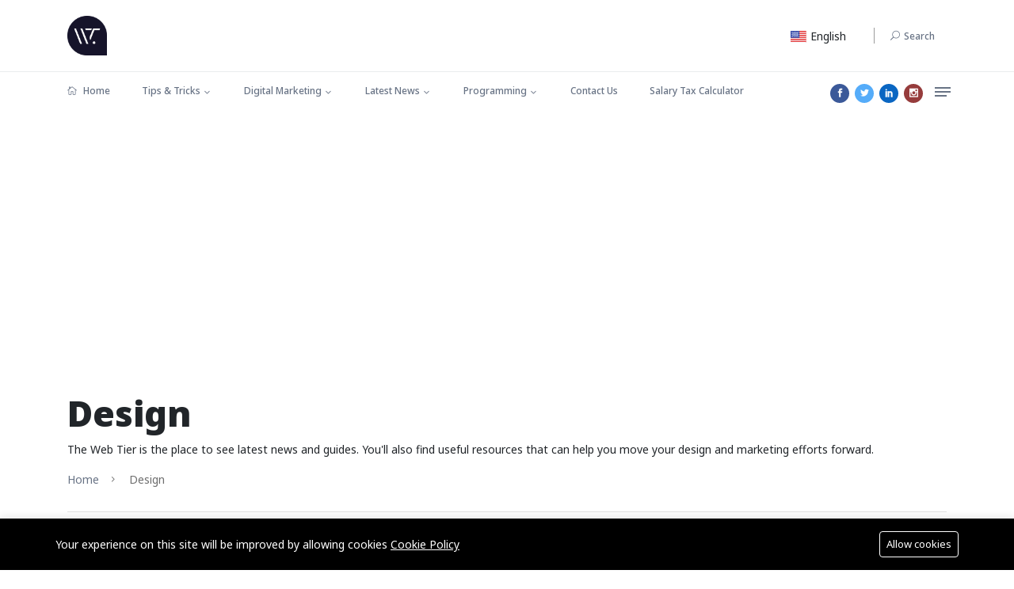

--- FILE ---
content_type: text/html; charset=utf-8
request_url: https://thewebtier.com/category/design?page=9
body_size: 16177
content:
<!DOCTYPE html><html lang="en"><head>
<link rel="dns-prefetch" href="//thewebtier.com">
<link rel="dns-prefetch" href="//twtv3.ams3.digitaloceanspaces.com">
<link rel="dns-prefetch" href="//www.clarity.ms">
<link rel="dns-prefetch" href="//www.googletagmanager.com">
<link rel="dns-prefetch" href="//pagead2.googlesyndication.com">
<link rel="dns-prefetch" href="//www.w3.org">
<link rel="dns-prefetch" href="//www.facebook.com">
<link rel="dns-prefetch" href="//twitter.com">
<link rel="dns-prefetch" href="//www.linkedin.com">
<link rel="dns-prefetch" href="//www.instagram.com">
<link rel="dns-prefetch" href="//x.com">
<link rel="dns-prefetch" href="//www.google.com"><meta charset=utf-8><meta http-equiv="X-UA-Compatible" content="IE=edge"><meta content="width=device-width, initial-scale=1, minimum-scale=1, maximum-scale=5, user-scalable=1" name=viewport><style> :root { --color-primary: #5869DA; --primary-color: #5869DA; --color-secondary: #2D3D8B; --color-danger: #E3363E; --color-warning: #ab5f1b; } </style><title>Design Guides | The Web Tier</title><meta name=description content="The Web Tier is the place to see latest news and guides. You'll also find useful resources that can help you move your design and marketing efforts forward."><link rel="canonical" href="https://thewebtier.com/category/design"><meta name=robots content="index, follow"><meta property="og:site_name" content="The Web Tier - Amplify your Knowledge about Web"><meta property="og:image" content="https://twtv3.ams3.digitaloceanspaces.com/%7B%22id%22%3A771%2C%22meta_key%22%3A%22image%22%2C%22meta_value%22%3A%5B%22screenshot-2023-01-28-at-030346.png%22%5D%2C%22reference_id%22%3A10%2C%22reference_type%22%3A%22Botble%5C%5CBlog%5C%5CModels%5C%5CCategory%22%2C%22created_at%22%3A%222023-01-28T03%3A04%3A13.000000Z%22%2C%22updated_at%22%3A%222023-01-28T03%3A04%3A13.000000Z%22%7D"><meta property="og:description" content="The Web Tier is the place to see latest news and guides. You'll also find useful resources that can help you move your design and marketing efforts forward."><meta property="og:url" content="https://thewebtier.com/category/design"><meta property="og:title" content="Design Guides | The Web Tier"><meta property="og:type" content="article"><meta name=twitter:title content="Design Guides | The Web Tier"><meta name=twitter:description content="The Web Tier is the place to see latest news and guides. You'll also find useful resources that can help you move your design and marketing efforts forward."><link rel="sitemap" title="Sitemap" href="https://thewebtier.com/sitemap.xml" type=application/xml><link rel="icon" type=image/x-icon href="https://twtv3.ams3.digitaloceanspaces.com/general/twt-1.png"><style >@font-face { font-family: 'Noto Sans'; font-style: normal; font-weight: 400; font-stretch: 100%; font-display: swap; src: url(https://thewebtier.com/storage/fonts/cab50e7bcf/snotosansv36o-0bipqlx3qulc5a4pnb6ryti20-6n1iphjc5apdu3mhpy1fig.woff2) format('woff2'); unicode-range: U+0460-052F, U+1C80-1C8A, U+20B4, U+2DE0-2DFF, U+A640-A69F, U+FE2E-FE2F;}@font-face { font-family: 'Noto Sans'; font-style: normal; font-weight: 400; font-stretch: 100%; font-display: swap; src: url(https://thewebtier.com/storage/fonts/cab50e7bcf/snotosansv36o-0bipqlx3qulc5a4pnb6ryti20-6n1iphjc5ardu3mhpy1fig.woff2) format('woff2'); unicode-range: U+0301, U+0400-045F, U+0490-0491, U+04B0-04B1, U+2116;}@font-face { font-family: 'Noto Sans'; font-style: normal; font-weight: 400; font-stretch: 100%; font-display: swap; src: url(https://thewebtier.com/storage/fonts/cab50e7bcf/snotosansv36o-0bipqlx3qulc5a4pnb6ryti20-6n1iphjc5a-du3mhpy1fig.woff2) format('woff2'); unicode-range: U+0900-097F, U+1CD0-1CF9, U+200C-200D, U+20A8, U+20B9, U+20F0, U+25CC, U+A830-A839, U+A8E0-A8FF, U+11B00-11B09;}@font-face { font-family: 'Noto Sans'; font-style: normal; font-weight: 400; font-stretch: 100%; font-display: swap; src: url(https://thewebtier.com/storage/fonts/cab50e7bcf/snotosansv36o-0bipqlx3qulc5a4pnb6ryti20-6n1iphjc5aldu3mhpy1fig.woff2) format('woff2'); unicode-range: U+1F00-1FFF;}@font-face { font-family: 'Noto Sans'; font-style: normal; font-weight: 400; font-stretch: 100%; font-display: swap; src: url(https://thewebtier.com/storage/fonts/cab50e7bcf/snotosansv36o-0bipqlx3qulc5a4pnb6ryti20-6n1iphjc5a3du3mhpy1fig.woff2) format('woff2'); unicode-range: U+0370-0377, U+037A-037F, U+0384-038A, U+038C, U+038E-03A1, U+03A3-03FF;}@font-face { font-family: 'Noto Sans'; font-style: normal; font-weight: 400; font-stretch: 100%; font-display: swap; src: url(https://thewebtier.com/storage/fonts/cab50e7bcf/snotosansv36o-0bipqlx3qulc5a4pnb6ryti20-6n1iphjc5ahdu3mhpy1fig.woff2) format('woff2'); unicode-range: U+0102-0103, U+0110-0111, U+0128-0129, U+0168-0169, U+01A0-01A1, U+01AF-01B0, U+0300-0301, U+0303-0304, U+0308-0309, U+0323, U+0329, U+1EA0-1EF9, U+20AB;}@font-face { font-family: 'Noto Sans'; font-style: normal; font-weight: 400; font-stretch: 100%; font-display: swap; src: url(https://thewebtier.com/storage/fonts/cab50e7bcf/snotosansv36o-0bipqlx3qulc5a4pnb6ryti20-6n1iphjc5addu3mhpy1fig.woff2) format('woff2'); unicode-range: U+0100-02BA, U+02BD-02C5, U+02C7-02CC, U+02CE-02D7, U+02DD-02FF, U+0304, U+0308, U+0329, U+1D00-1DBF, U+1E00-1E9F, U+1EF2-1EFF, U+2020, U+20A0-20AB, U+20AD-20C0, U+2113, U+2C60-2C7F, U+A720-A7FF;}@font-face { font-family: 'Noto Sans'; font-style: normal; font-weight: 400; font-stretch: 100%; font-display: swap; src: url(https://thewebtier.com/storage/fonts/cab50e7bcf/snotosansv36o-0bipqlx3qulc5a4pnb6ryti20-6n1iphjc5a7du3mhpy0.woff2) format('woff2'); unicode-range: U+0000-00FF, U+0131, U+0152-0153, U+02BB-02BC, U+02C6, U+02DA, U+02DC, U+0304, U+0308, U+0329, U+2000-206F, U+20AC, U+2122, U+2191, U+2193, U+2212, U+2215, U+FEFF, U+FFFD;}@font-face { font-family: 'Noto Sans'; font-style: normal; font-weight: 500; font-stretch: 100%; font-display: swap; src: url(https://thewebtier.com/storage/fonts/cab50e7bcf/snotosansv36o-0bipqlx3qulc5a4pnb6ryti20-6n1iphjc5apdu3mhpy1fig.woff2) format('woff2'); unicode-range: U+0460-052F, U+1C80-1C8A, U+20B4, U+2DE0-2DFF, U+A640-A69F, U+FE2E-FE2F;}@font-face { font-family: 'Noto Sans'; font-style: normal; font-weight: 500; font-stretch: 100%; font-display: swap; src: url(https://thewebtier.com/storage/fonts/cab50e7bcf/snotosansv36o-0bipqlx3qulc5a4pnb6ryti20-6n1iphjc5ardu3mhpy1fig.woff2) format('woff2'); unicode-range: U+0301, U+0400-045F, U+0490-0491, U+04B0-04B1, U+2116;}@font-face { font-family: 'Noto Sans'; font-style: normal; font-weight: 500; font-stretch: 100%; font-display: swap; src: url(https://thewebtier.com/storage/fonts/cab50e7bcf/snotosansv36o-0bipqlx3qulc5a4pnb6ryti20-6n1iphjc5a-du3mhpy1fig.woff2) format('woff2'); unicode-range: U+0900-097F, U+1CD0-1CF9, U+200C-200D, U+20A8, U+20B9, U+20F0, U+25CC, U+A830-A839, U+A8E0-A8FF, U+11B00-11B09;}@font-face { font-family: 'Noto Sans'; font-style: normal; font-weight: 500; font-stretch: 100%; font-display: swap; src: url(https://thewebtier.com/storage/fonts/cab50e7bcf/snotosansv36o-0bipqlx3qulc5a4pnb6ryti20-6n1iphjc5aldu3mhpy1fig.woff2) format('woff2'); unicode-range: U+1F00-1FFF;}@font-face { font-family: 'Noto Sans'; font-style: normal; font-weight: 500; font-stretch: 100%; font-display: swap; src: url(https://thewebtier.com/storage/fonts/cab50e7bcf/snotosansv36o-0bipqlx3qulc5a4pnb6ryti20-6n1iphjc5a3du3mhpy1fig.woff2) format('woff2'); unicode-range: U+0370-0377, U+037A-037F, U+0384-038A, U+038C, U+038E-03A1, U+03A3-03FF;}@font-face { font-family: 'Noto Sans'; font-style: normal; font-weight: 500; font-stretch: 100%; font-display: swap; src: url(https://thewebtier.com/storage/fonts/cab50e7bcf/snotosansv36o-0bipqlx3qulc5a4pnb6ryti20-6n1iphjc5ahdu3mhpy1fig.woff2) format('woff2'); unicode-range: U+0102-0103, U+0110-0111, U+0128-0129, U+0168-0169, U+01A0-01A1, U+01AF-01B0, U+0300-0301, U+0303-0304, U+0308-0309, U+0323, U+0329, U+1EA0-1EF9, U+20AB;}@font-face { font-family: 'Noto Sans'; font-style: normal; font-weight: 500; font-stretch: 100%; font-display: swap; src: url(https://thewebtier.com/storage/fonts/cab50e7bcf/snotosansv36o-0bipqlx3qulc5a4pnb6ryti20-6n1iphjc5addu3mhpy1fig.woff2) format('woff2'); unicode-range: U+0100-02BA, U+02BD-02C5, U+02C7-02CC, U+02CE-02D7, U+02DD-02FF, U+0304, U+0308, U+0329, U+1D00-1DBF, U+1E00-1E9F, U+1EF2-1EFF, U+2020, U+20A0-20AB, U+20AD-20C0, U+2113, U+2C60-2C7F, U+A720-A7FF;}@font-face { font-family: 'Noto Sans'; font-style: normal; font-weight: 500; font-stretch: 100%; font-display: swap; src: url(https://thewebtier.com/storage/fonts/cab50e7bcf/snotosansv36o-0bipqlx3qulc5a4pnb6ryti20-6n1iphjc5a7du3mhpy0.woff2) format('woff2'); unicode-range: U+0000-00FF, U+0131, U+0152-0153, U+02BB-02BC, U+02C6, U+02DA, U+02DC, U+0304, U+0308, U+0329, U+2000-206F, U+20AC, U+2122, U+2191, U+2193, U+2212, U+2215, U+FEFF, U+FFFD;}@font-face { font-family: 'Noto Sans'; font-style: normal; font-weight: 700; font-stretch: 100%; font-display: swap; src: url(https://thewebtier.com/storage/fonts/cab50e7bcf/snotosansv36o-0bipqlx3qulc5a4pnb6ryti20-6n1iphjc5apdu3mhpy1fig.woff2) format('woff2'); unicode-range: U+0460-052F, U+1C80-1C8A, U+20B4, U+2DE0-2DFF, U+A640-A69F, U+FE2E-FE2F;}@font-face { font-family: 'Noto Sans'; font-style: normal; font-weight: 700; font-stretch: 100%; font-display: swap; src: url(https://thewebtier.com/storage/fonts/cab50e7bcf/snotosansv36o-0bipqlx3qulc5a4pnb6ryti20-6n1iphjc5ardu3mhpy1fig.woff2) format('woff2'); unicode-range: U+0301, U+0400-045F, U+0490-0491, U+04B0-04B1, U+2116;}@font-face { font-family: 'Noto Sans'; font-style: normal; font-weight: 700; font-stretch: 100%; font-display: swap; src: url(https://thewebtier.com/storage/fonts/cab50e7bcf/snotosansv36o-0bipqlx3qulc5a4pnb6ryti20-6n1iphjc5a-du3mhpy1fig.woff2) format('woff2'); unicode-range: U+0900-097F, U+1CD0-1CF9, U+200C-200D, U+20A8, U+20B9, U+20F0, U+25CC, U+A830-A839, U+A8E0-A8FF, U+11B00-11B09;}@font-face { font-family: 'Noto Sans'; font-style: normal; font-weight: 700; font-stretch: 100%; font-display: swap; src: url(https://thewebtier.com/storage/fonts/cab50e7bcf/snotosansv36o-0bipqlx3qulc5a4pnb6ryti20-6n1iphjc5aldu3mhpy1fig.woff2) format('woff2'); unicode-range: U+1F00-1FFF;}@font-face { font-family: 'Noto Sans'; font-style: normal; font-weight: 700; font-stretch: 100%; font-display: swap; src: url(https://thewebtier.com/storage/fonts/cab50e7bcf/snotosansv36o-0bipqlx3qulc5a4pnb6ryti20-6n1iphjc5a3du3mhpy1fig.woff2) format('woff2'); unicode-range: U+0370-0377, U+037A-037F, U+0384-038A, U+038C, U+038E-03A1, U+03A3-03FF;}@font-face { font-family: 'Noto Sans'; font-style: normal; font-weight: 700; font-stretch: 100%; font-display: swap; src: url(https://thewebtier.com/storage/fonts/cab50e7bcf/snotosansv36o-0bipqlx3qulc5a4pnb6ryti20-6n1iphjc5ahdu3mhpy1fig.woff2) format('woff2'); unicode-range: U+0102-0103, U+0110-0111, U+0128-0129, U+0168-0169, U+01A0-01A1, U+01AF-01B0, U+0300-0301, U+0303-0304, U+0308-0309, U+0323, U+0329, U+1EA0-1EF9, U+20AB;}@font-face { font-family: 'Noto Sans'; font-style: normal; font-weight: 700; font-stretch: 100%; font-display: swap; src: url(https://thewebtier.com/storage/fonts/cab50e7bcf/snotosansv36o-0bipqlx3qulc5a4pnb6ryti20-6n1iphjc5addu3mhpy1fig.woff2) format('woff2'); unicode-range: U+0100-02BA, U+02BD-02C5, U+02C7-02CC, U+02CE-02D7, U+02DD-02FF, U+0304, U+0308, U+0329, U+1D00-1DBF, U+1E00-1E9F, U+1EF2-1EFF, U+2020, U+20A0-20AB, U+20AD-20C0, U+2113, U+2C60-2C7F, U+A720-A7FF;}@font-face { font-family: 'Noto Sans'; font-style: normal; font-weight: 700; font-stretch: 100%; font-display: swap; src: url(https://thewebtier.com/storage/fonts/cab50e7bcf/snotosansv36o-0bipqlx3qulc5a4pnb6ryti20-6n1iphjc5a7du3mhpy0.woff2) format('woff2'); unicode-range: U+0000-00FF, U+0131, U+0152-0153, U+02BB-02BC, U+02C6, U+02DA, U+02DC, U+0304, U+0308, U+0329, U+2000-206F, U+20AC, U+2122, U+2191, U+2193, U+2212, U+2215, U+FEFF, U+FFFD;}@font-face { font-family: 'Noto Sans'; font-style: normal; font-weight: 900; font-stretch: 100%; font-display: swap; src: url(https://thewebtier.com/storage/fonts/cab50e7bcf/snotosansv36o-0bipqlx3qulc5a4pnb6ryti20-6n1iphjc5apdu3mhpy1fig.woff2) format('woff2'); unicode-range: U+0460-052F, U+1C80-1C8A, U+20B4, U+2DE0-2DFF, U+A640-A69F, U+FE2E-FE2F;}@font-face { font-family: 'Noto Sans'; font-style: normal; font-weight: 900; font-stretch: 100%; font-display: swap; src: url(https://thewebtier.com/storage/fonts/cab50e7bcf/snotosansv36o-0bipqlx3qulc5a4pnb6ryti20-6n1iphjc5ardu3mhpy1fig.woff2) format('woff2'); unicode-range: U+0301, U+0400-045F, U+0490-0491, U+04B0-04B1, U+2116;}@font-face { font-family: 'Noto Sans'; font-style: normal; font-weight: 900; font-stretch: 100%; font-display: swap; src: url(https://thewebtier.com/storage/fonts/cab50e7bcf/snotosansv36o-0bipqlx3qulc5a4pnb6ryti20-6n1iphjc5a-du3mhpy1fig.woff2) format('woff2'); unicode-range: U+0900-097F, U+1CD0-1CF9, U+200C-200D, U+20A8, U+20B9, U+20F0, U+25CC, U+A830-A839, U+A8E0-A8FF, U+11B00-11B09;}@font-face { font-family: 'Noto Sans'; font-style: normal; font-weight: 900; font-stretch: 100%; font-display: swap; src: url(https://thewebtier.com/storage/fonts/cab50e7bcf/snotosansv36o-0bipqlx3qulc5a4pnb6ryti20-6n1iphjc5aldu3mhpy1fig.woff2) format('woff2'); unicode-range: U+1F00-1FFF;}@font-face { font-family: 'Noto Sans'; font-style: normal; font-weight: 900; font-stretch: 100%; font-display: swap; src: url(https://thewebtier.com/storage/fonts/cab50e7bcf/snotosansv36o-0bipqlx3qulc5a4pnb6ryti20-6n1iphjc5a3du3mhpy1fig.woff2) format('woff2'); unicode-range: U+0370-0377, U+037A-037F, U+0384-038A, U+038C, U+038E-03A1, U+03A3-03FF;}@font-face { font-family: 'Noto Sans'; font-style: normal; font-weight: 900; font-stretch: 100%; font-display: swap; src: url(https://thewebtier.com/storage/fonts/cab50e7bcf/snotosansv36o-0bipqlx3qulc5a4pnb6ryti20-6n1iphjc5ahdu3mhpy1fig.woff2) format('woff2'); unicode-range: U+0102-0103, U+0110-0111, U+0128-0129, U+0168-0169, U+01A0-01A1, U+01AF-01B0, U+0300-0301, U+0303-0304, U+0308-0309, U+0323, U+0329, U+1EA0-1EF9, U+20AB;}@font-face { font-family: 'Noto Sans'; font-style: normal; font-weight: 900; font-stretch: 100%; font-display: swap; src: url(https://thewebtier.com/storage/fonts/cab50e7bcf/snotosansv36o-0bipqlx3qulc5a4pnb6ryti20-6n1iphjc5addu3mhpy1fig.woff2) format('woff2'); unicode-range: U+0100-02BA, U+02BD-02C5, U+02C7-02CC, U+02CE-02D7, U+02DD-02FF, U+0304, U+0308, U+0329, U+1D00-1DBF, U+1E00-1E9F, U+1EF2-1EFF, U+2020, U+20A0-20AB, U+20AD-20C0, U+2113, U+2C60-2C7F, U+A720-A7FF;}@font-face { font-family: 'Noto Sans'; font-style: normal; font-weight: 900; font-stretch: 100%; font-display: swap; src: url(https://thewebtier.com/storage/fonts/cab50e7bcf/snotosansv36o-0bipqlx3qulc5a4pnb6ryti20-6n1iphjc5a7du3mhpy0.woff2) format('woff2'); unicode-range: U+0000-00FF, U+0131, U+0152-0153, U+02BB-02BC, U+02C6, U+02DA, U+02DC, U+0304, U+0308, U+0329, U+2000-206F, U+20AC, U+2122, U+2191, U+2193, U+2212, U+2215, U+FEFF, U+FFFD;}</style><style>:root{--primary-font: "Noto Sans", sans-serif;}</style><link media="all" type=text/css rel="stylesheet" href="https://thewebtier.com/vendor/core/plugins/language/css/language-public.css?v=2.2.0"><link media="all" type=text/css rel="stylesheet" href="https://thewebtier.com/vendor/core/core/base/libraries/ckeditor/content-styles.css"><link media="all" type=text/css rel="stylesheet" href="https://thewebtier.com/themes/twt/css/style.css?v=1.37.3"><link media="all" type=text/css rel="stylesheet" href="https://thewebtier.com/themes/twt/css/widgets.css?v=1.37.3"><link media="all" type=text/css rel="stylesheet" href="https://thewebtier.com/themes/twt/css/responsive.css?v=1.37.3"><link media="all" type=text/css rel="stylesheet" href="https://thewebtier.com/themes/twt/css/custom.css?v=1.37.3"><script type=application/ld+json>{"@context":"https:\/\/schema.org","@type":"BreadcrumbList","itemListElement":[{"@type":"ListItem","position":1,"name":"Home","item":"https:\/\/thewebtier.com"},{"@type":"ListItem","position":2,"name":"Design","item":"https:\/\/thewebtier.com\/category\/design"}]}</script><script type=application/ld+json>{"@context":"https:\/\/schema.org","@type":"WebSite","name":"The Web Tier - Amplify your Knowledge about Web","url":"https:\/\/thewebtier.com"}</script><script type="8e9532788a2330d16fa8c8d6-text/javascript"> (function(c,l,a,r,i,t,y){ c[a]=c[a]||function(){(c[a].q=c[a].q||[]).push(arguments)}; t=l.createElement(r);t.async=1;t.src="https://www.clarity.ms/tag/"+i; y=l.getElementsByTagName(r)[0];y.parentNode.insertBefore(t,y); })(window, document, "clarity", "script", "gj8qb1oj5i");</script><script async src=https://www.googletagmanager.com/gtag/js?id=G-6EKCMR02MW defer type="8e9532788a2330d16fa8c8d6-text/javascript"></script><script type="8e9532788a2330d16fa8c8d6-text/javascript"> window.dataLayer = window.dataLayer || []; function gtag(){dataLayer.push(arguments);} gtag('js', new Date()); gtag('config', 'G-6EKCMR02MW');</script><link href="https://thewebtier.com/category/design" hreflang="x-default" rel="alternate"><link href="https://thewebtier.com/category/design" hreflang="en" rel="alternate" ><link href="https://thewebtier.com/category/design" hreflang="en-us" rel="alternate" ><link href="https://thewebtier.com/de/category/design" hreflang="de-de" rel="alternate" ><link href="https://thewebtier.com/de/category/design" hreflang="de" rel="alternate" ><link href="https://thewebtier.com/es/category/design" hreflang="es-es" rel="alternate" ><link href="https://thewebtier.com/es/category/design" hreflang="es" rel="alternate" ><link href="https://thewebtier.com/fr/category/design" hreflang="fr-fr" rel="alternate" ><link href="https://thewebtier.com/fr/category/design" hreflang="fr" rel="alternate" ><link type=application/atom+xml rel="alternate" title="Posts feed" href="https://thewebtier.com/feed/posts"><link type=application/atom+xml rel="alternate" title="Posts feed" href="https://thewebtier.com/de/feed/posts"><link type=application/atom+xml rel="alternate" title="Posts feed" href="https://thewebtier.com/es/feed/posts"><link type=application/atom+xml rel="alternate" title="Posts feed" href="https://thewebtier.com/fr/feed/posts"><script async src=https://pagead2.googlesyndication.com/pagead/js/adsbygoogle.js?client=ca-pub-3892709434313642 crossorigin=anonymous defer type="8e9532788a2330d16fa8c8d6-text/javascript"></script><script async defer src='https://www.googletagmanager.com/gtag/js?id=UA-100140046-1' type="8e9532788a2330d16fa8c8d6-text/javascript"></script><script type="8e9532788a2330d16fa8c8d6-text/javascript"> window.dataLayer = window.dataLayer || []; function gtag(){ if (window.gtmDebugMode) { console.log('GTM Event:', arguments); } dataLayer.push(arguments); } gtag('js', new Date()); gtag('config', 'UA-100140046-1');</script><script type="8e9532788a2330d16fa8c8d6-text/javascript"> window.siteUrl = "https://thewebtier.com";</script>
<style>.page_speed_1733823009{height: 16px; width: auto;} .page_speed_1715815322{background-color: #3B5999 !important; color: #fff !important;} .page_speed_1046770947{background-color: #55ACF9 !important; color: #fff !important;} .page_speed_419373229{background-color: #0A66C2 !important; color: #fff !important;} .page_speed_1569651722{background-color: #963C3C !important; color: #fff !important;} .page_speed_2052106860{background-image: url(https://twtv3.ams3.digitaloceanspaces.com/posts/vue-github-ratings.png)} .page_speed_287392565{background-color: #3b5999; color: #fff;} .page_speed_90587337{background-color: #55acee; color: #fff;} .page_speed_288041949{background-color: #0271ae; color: #fff;} .page_speed_306154402{background-image: url(https://twtv3.ams3.digitaloceanspaces.com/posts/giphy-downsized.gif)} .page_speed_1714878767{background-image: url(https://twtv3.ams3.digitaloceanspaces.com/posts/1-heqorsfgqotzyzvabmqyvw.png)} .page_speed_1300582019{background-color: #000000; color: #FFFFFF;} .page_speed_383737050{max-width: 1170px;} .page_speed_353429933{background-color: #000000; color: #FFFFFF; border: 1px solid #FFFFFF;}</style>
</head><body id="category-10"><div id="alert-container"></div><div class="scroll-progress primary-bg"></div><aside id="sidebar-wrapper" class="custom-scrollbar offcanvas-sidebar" data-load-url="https://thewebtier.com/ajax/get-panel-inner"><button class="off-canvas-close" title="Close"><i class="elegant-icon icon_close"></i></button><div class="sidebar-inner"><div class="sidebar-inner-loading"><div class="half-circle-spinner"><div class="circle circle-1"></div><div class="circle circle-2"></div></div></div></div></aside><header class="main-header header-style-1 font-heading"><div class="header-select-language d-block d-sm-none"><div class="container"><div class="language-wrapper d-block d-sm-none"><span>Language:</span><div class="dropdown"><button class="btn btn-secondary dropdown-toggle btn-select-language" type=button data-toggle="dropdown" aria-haspopup="true" aria-expanded="true"><svg  xmlns="http://www.w3.org/2000/svg" width=20 height=15 fill="none" class="page_speed_1733823009 flag"><mask id="flags_us_a" width=20 height=15 x="0" y="0" maskUnits="userSpaceOnUse"><path fill="#fff" d="M0 0h20v15H0z"/></mask><g mask="url(#flags_us_a)"><path fill="#E31D1C" fill-rule="evenodd" d="M0 0h20v15H0V0z" clip-rule="evenodd"/><path fill="#F7FCFF" fill-rule="evenodd" d="M0 1.25V2.5h20V1.25H0zm0 2.5V5h20V3.75H0zM0 7.5V6.25h20V7.5H0zm0 1.25V10h20V8.75H0zm0 3.75v-1.25h20v1.25H0zM0 15v-1.25h20V15H0z" clip-rule="evenodd"/><path fill="#2E42A5" d="M0 0h11.25v8.75H0z"/><path fill="#F7FCFF" fill-rule="evenodd" d="m1.3 2.717.662-.461.514.37h-.29l.588.52-.2.73h-.31l-.303-.67-.257.67H.935l.589.52-.224.821.662-.461.514.37h-.29l.588.52-.2.73h-.31l-.303-.67-.257.67H.935l.589.52-.224.821.662-.461.641.461-.199-.82.515-.521H2.68l.531-.37.514.37h-.29l.588.52-.224.821.662-.461.641.461-.199-.82.515-.521H5.18l.531-.37.514.37h-.29l.588.52-.224.821.662-.461.641.461-.199-.82.515-.521H7.68l.531-.37.514.37h-.29l.588.52-.224.821.662-.461.641.461-.199-.82.515-.521h-.655l-.303-.67-.257.67H8.83l-.177-.73.515-.52H8.93l.531-.37.641.461-.199-.82.515-.521h-.655l-.303-.67-.257.67H8.83l-.177-.73.515-.52H8.93l.531-.37.641.461-.199-.82.515-.521h-.655L9.46.706l-.257.67h-.769l.589.52-.2.73h-.31l-.303-.67-.257.67H7.58l-.177-.73.515-.52h-.655L6.96.706l-.257.67h-.769l.589.52-.2.73h-.31l-.303-.67-.257.67H5.08l-.177-.73.515-.52h-.655L4.46.706l-.257.67h-.769l.589.52-.2.73h-.31l-.303-.67-.257.67H2.58l-.177-.73.515-.52h-.655L1.96.706l-.257.67H.935l.589.52-.224.821zm7.525 2.409.199-.73-.589-.52h.291l-.514-.37-.53.37h.237l-.515.52.177.73h.373l.257-.67.303.67h.31zm-1.349 0-.514-.37-.53.37h.237l-.515.52.177.73h.373l.257-.67.303.67h.31l.2-.73-.589-.52h.291zm-2.202.52-.2.73h-.31l-.303-.67-.257.67H3.83l-.177-.73.515-.52H3.93l.531-.37.514.37h-.29l.588.52zm.18-.52H5.08l-.177-.73.515-.52H5.18l.531-.37.514.37h-.29l.588.52-.2.73h-.31l-.303-.67-.257.67zm-1.63 0 .2-.73-.589-.52h.291l-.514-.37-.53.37h.237l-.515.52.177.73h.373l.257-.67.303.67h.31zm3.95-1.98-.2.73h-.31l-.303-.67-.257.67H6.33l-.177-.73.515-.52H6.43l.531-.37.514.37h-.29l.588.52zm-2.798-.52-.514-.37-.53.37h.237l-.515.52.177.73h.373l.257-.67.303.67h.31l.2-.73-.589-.52h.291z" clip-rule="evenodd"/></g></svg> English <span class="caret"></span></button><ul class="dropdown-menu language_bar_chooser "><li><a href="https://thewebtier.com/de/category/design?page=9"><svg  xmlns="http://www.w3.org/2000/svg" width=20 height=15 fill="none" class="page_speed_1733823009 flag"><mask id="flags_de_a" width=20 height=15 x="0" y="0" maskUnits="userSpaceOnUse"><path fill="#fff" d="M0 0h20v15H0z"/></mask><g fill-rule="evenodd" clip-rule="evenodd" mask="url(#flags_de_a)"><path fill="#FFD018" d="M0 10h20v5H0v-5z"/><path fill="#E31D1C" d="M0 5h20v5H0V5z"/><path fill="#272727" d="M0 0h20v5H0V0z"/></g></svg><span>Deutsch</span></a></li><li><a href="https://thewebtier.com/es/category/design?page=9"><svg  xmlns="http://www.w3.org/2000/svg" width=20 height=15 fill="none" class="page_speed_1733823009 flag"><mask id="flags_es_a" width=20 height=15 x="0" y="0" maskUnits="userSpaceOnUse"><path fill="#fff" d="M0 0h20v15H0z"/></mask><g mask="url(#flags_es_a)"><path fill="#FFB400" fill-rule="evenodd" d="M0 0v15h20V0H0z" clip-rule="evenodd"/><mask id="flags_es_b" width=20 height=15 x="0" y="0" maskUnits="userSpaceOnUse"><path fill="#fff" fill-rule="evenodd" d="M0 0v15h20V0H0z" clip-rule="evenodd"/></mask><g mask="url(#flags_es_b)"><path fill="#C51918" fill-rule="evenodd" d="M0 0v3.75h20V0H0zm0 11.25V15h20v-3.75H0z" clip-rule="evenodd"/><path fill="#F1F9FF" d="M3.13 6.42h.7v3.64h-.7z"/><path fill="#C88A02" fill-rule="evenodd" d="M4.11 5.79H2.85v.35h.21v.28h.84v-.28h.21v-.35zm-.21 4.48h.21v.35H2.85v-.35h.21v-.28h.84v.28z" clip-rule="evenodd"/><path fill="#AD1619" fill-rule="evenodd" d="M3.48 5.86c.152 0 .168-.057.258-.143.07-.067.232-.15.232-.242 0-.213-.22-.385-.49-.385s-.49.172-.49.385c0 .104.112.173.197.242.089.073.154.143.293.143z" clip-rule="evenodd"/><path fill="#005BBF" fill-rule="evenodd" d="M2.85 10.62h1.26v.56s-.157-.07-.315-.07c-.157 0-.315.07-.315.07s-.157-.07-.315-.07a.898.898 0 0 0-.315.07v-.56z" clip-rule="evenodd"/><mask id="flags_es_c" width=3 height=2 x="2" y="10" maskUnits="userSpaceOnUse"><path fill="#fff" fill-rule="evenodd" d="M2.85 10.62h1.26v.56s-.157-.07-.315-.07c-.157 0-.315.07-.315.07s-.157-.07-.315-.07a.898.898 0 0 0-.315.07v-.56z" clip-rule="evenodd"/></mask><g fill="#fff" mask="url(#flags_es_c)"><path d="m2.839 11.07-.028-.067a.834.834 0 0 1 .342-.076.37.37 0 0 1 .177.04.306.306 0 0 0 .15.033.306.306 0 0 0 .15-.034.37.37 0 0 1 .178-.039c.114 0 .228.025.341.076l-.027.067a.767.767 0 0 0-.314-.07.306.306 0 0 0-.15.034.37.37 0 0 1-.178.039.37.37 0 0 1-.177-.04.306.306 0 0 0-.15-.033.767.767 0 0 0-.314.07zm0-.21-.028-.067a.834.834 0 0 1 .342-.076.37.37 0 0 1 .177.04.306.306 0 0 0 .15.033.306.306 0 0 0 .15-.034.37.37 0 0 1 .178-.039c.114 0 .228.025.341.076l-.027.067a.767.767 0 0 0-.314-.07.306.306 0 0 0-.15.034.37.37 0 0 1-.178.039.37.37 0 0 1-.177-.04.306.306 0 0 0-.15-.033.767.767 0 0 0-.314.07z"/></g><path fill="#F1F9FF" d="M9.99 6.42h.7v3.64h-.7z"/><path fill="#C88A02" fill-rule="evenodd" d="M10.97 5.79H9.71v.35h.21v.28h.84v-.28h.21v-.35zm-.21 4.48h.21v.35H9.71v-.35h.21v-.28h.84v.28z" clip-rule="evenodd"/><path fill="#AD1619" fill-rule="evenodd" d="M10.34 5.86c.152 0 .168-.057.258-.143.07-.067.232-.15.232-.242 0-.213-.22-.385-.49-.385s-.49.172-.49.385c0 .104.112.173.197.242.089.073.154.143.293.143z" clip-rule="evenodd"/><path fill="#005BBF" fill-rule="evenodd" d="M9.71 10.62h1.26v.56s-.158-.07-.315-.07-.315.07-.315.07-.158-.07-.315-.07a.89.89 0 0 0-.315.07v-.56z" clip-rule="evenodd"/><mask id="flags_es_d" width=2 height=2 x="9" y="10" maskUnits="userSpaceOnUse"><path fill="#fff" fill-rule="evenodd" d="M9.71 10.62h1.26v.56s-.158-.07-.315-.07-.315.07-.315.07-.158-.07-.315-.07a.89.89 0 0 0-.315.07v-.56z" clip-rule="evenodd"/></mask><g fill="#fff" mask="url(#flags_es_d)"><path d="m9.699 11.07-.028-.067a.834.834 0 0 1 .342-.076.37.37 0 0 1 .177.04.307.307 0 0 0 .15.033.306.306 0 0 0 .15-.034.371.371 0 0 1 .178-.039c.114 0 .228.025.341.076l-.027.067a.767.767 0 0 0-.314-.07.307.307 0 0 0-.15.034.37.37 0 0 1-.178.039.371.371 0 0 1-.177-.04.306.306 0 0 0-.15-.033.767.767 0 0 0-.314.07zm0-.21-.028-.067a.834.834 0 0 1 .342-.076.37.37 0 0 1 .177.04.307.307 0 0 0 .15.033.306.306 0 0 0 .15-.034.371.371 0 0 1 .178-.039c.114 0 .228.025.341.076l-.027.067a.767.767 0 0 0-.314-.07.307.307 0 0 0-.15.034.37.37 0 0 1-.178.039.371.371 0 0 1-.177-.04.306.306 0 0 0-.15-.033.767.767 0 0 0-.314.07z"/></g><path fill="#AD1619" fill-rule="evenodd" d="M3.117 9.8c.127-.153.197-.292.197-.44a.395.395 0 0 0-.076-.24l.008-.003s.139-.06.187-.084c.09-.043.17-.089.247-.145a1.93 1.93 0 0 1 .216-.13l.095-.05.026-.013.12-.066a.757.757 0 0 0 .228-.18.335.335 0 0 0-.077-.499c-.087-.06-.204-.093-.376-.12l-.035-.005-.21-.033a13.234 13.234 0 0 1-.222-.036c.43-.072 1.045-.046 1.316.094l.256-.498c-.55-.284-1.806-.255-2.274.068-.344.237-.298.595.06.749.15.064.344.107.705.165-.06.035-.11.067-.157.101a.997.997 0 0 1-.16.093l-.157.07-.02.009c-.291.132-.433.316-.39.647l.023.179.04.012.43.355zm-.36-.463v.003-.003zm7.684.023c0 .148.07.287.197.44l.43-.355.04-.012.024-.18c.042-.33-.1-.514-.39-.646l-.02-.009h-.001a8.57 8.57 0 0 1-.156-.07 1.001 1.001 0 0 1-.16-.093 1.78 1.78 0 0 0-.157-.101c.36-.058.555-.1.705-.165.357-.154.404-.512.06-.75-.469-.322-1.724-.351-2.275-.067l.257.498c.27-.14.885-.166 1.315-.094l-.22.036-.211.033-.036.005c-.172.027-.289.06-.376.12a.335.335 0 0 0-.077.499.757.757 0 0 0 .23.18c.033.02.07.04.119.066l.025.013.095.05a2.1 2.1 0 0 1 .217.13c.077.056.156.102.246.145l.187.084.009.003a.395.395 0 0 0-.077.24z" clip-rule="evenodd"/><path fill="#F1F9FF" d="m3.702 7.75.207.043V8.1c-.22.175-.779.471-.779.471V7.75h.572zm6.495 0-.207.043V8.1c.22.175.779.471.779.471V7.75h-.572z"/><path fill="#AD1619" fill-rule="evenodd" d="M9.235 4.504V4.4c-.36-.258-.737-.387-1.131-.387a2.258 2.258 0 0 0-1.147-.195v-.002c-.582-.057-1.168.197-1.168.197-.591 0-1.131.387-1.131.387v.103l.706.709s.198.682 1.59.522v.002s.921-.026.986-.047c.026-.009.053-.016.08-.024.18-.053.386-.113.509-.453l.706-.71zM6.954 3.85c-.02.236-.135 1.66 0 1.88V3.85z" clip-rule="evenodd"/><path fill="#C88A02" fill-rule="evenodd" d="M5.196 5.093v-.002L4.7 4.624l.048-.051.466.439.012-.055a.594.594 0 0 0 .164.019V4.88l.104.056c.05.027.123.035.219.019.07-.011.118-.093.133-.267l.032-.352.105.337c.048.152.12.22.224.22.1 0 .141-.037.146-.13l.012-.265.12.236c.043.085.103.124.187.124.121 0 .202-.1.202-.26h.142c0 .16.08.26.202.26.084 0 .144-.039.187-.124l.12-.236.012.264c.005.094.045.13.146.13.104 0 .176-.067.224-.22l.105-.336.031.352c.016.174.063.256.134.267.096.016.168.008.22-.02L8.5 4.88v.095a.594.594 0 0 0 .164-.02l.022.102.516-.485.048.051-.642.604c-.094.173-.14.286-.14.334 0 .072-.189.115-.555.159a9.025 9.025 0 0 1-.903.06v.001h-.07a9.024 9.024 0 0 1-.903-.061c-.367-.044-.554-.087-.554-.16a.147.147 0 0 0-.005-.033.55.55 0 0 1-.08-.194 3.518 3.518 0 0 0-.056-.106L5.2 5.094h-.004zm3.441.012c-.115.02-.197.018-.241-.018a.55.55 0 0 1-.242.007c-.098-.016-.166-.081-.208-.19a.32.32 0 0 1-.203.125c.448.063.762.153.762.153s-.008.066-.027.144l.071-.136.007-.009.081-.076zm-1.105-.103a.225.225 0 0 1-.093-.083.312.312 0 0 1-.113.064c.07.005.14.012.206.02zm-.453-.033a.32.32 0 0 1-.134-.117.32.32 0 0 1-.133.117l.097-.002h.056l.114.002zm-1.69.207-.065-.061c.078.008.136 0 .17-.028a.55.55 0 0 0 .242.007c.098-.016.166-.081.207-.19a.321.321 0 0 0 .197.124 6.546 6.546 0 0 0-.751.148zm1.172-.194A6.277 6.277 0 0 0 6.362 5a.224.224 0 0 0 .089-.081c.032.028.07.05.11.063zm1.722.581c.05.023.088 0 .12-.044a.226.226 0 0 0-.005.033.677.677 0 0 1-.123.04 4.23 4.23 0 0 1-.37.06c-.297.035-.65.058-.93.06a8.867 8.867 0 0 1-.93-.06 3.834 3.834 0 0 1-.37-.06.787.787 0 0 1-.092-.026.108.108 0 0 0 .008-.003c.153-.071 1.164-.139 1.346-.15.182.011 1.193.079 1.346.15zm.193-.013-.001.002V5.55h.001z" clip-rule="evenodd"/><path fill="#005BBF" fill-rule="evenodd" d="M6.945 3.342a.21.21 0 1 0 0-.42.21.21 0 0 0 0 .42z" clip-rule="evenodd"/><path fill="#C88A02" fill-rule="evenodd" d="M6.809 4.373a.278.278 0 0 0 .02.064.265.265 0 0 0-.094-.017c-.097 0-.175.047-.175.105 0 .058.078.105.175.105.097 0 .175-.047.175-.105 0 .058.078.105.175.105.097 0 .175-.047.175-.105 0-.058-.078-.105-.175-.105a.278.278 0 0 0-.069.009.265.265 0 0 0-.001-.096c-.019-.095-.08-.163-.137-.152-.057.011-.088.097-.07.192zm.101.152v-.003.003zm-1.131-.018a.278.278 0 0 1-.02-.064c-.019-.095.012-.18.07-.192.056-.01.117.057.136.152a.265.265 0 0 1 .001.096.278.278 0 0 1 .069-.009c.097 0 .175.047.175.105 0 .058-.078.105-.175.105-.097 0-.175-.047-.175-.105v-.003.003c0 .058-.078.105-.175.105-.097 0-.175-.047-.175-.105 0-.058.078-.105.175-.105a.25.25 0 0 1 .094.017zm2.192.064c-.008.057-.092.093-.188.08-.095-.014-.166-.072-.158-.13.008-.056.092-.092.188-.079a.265.265 0 0 1 .09.03.279.279 0 0 1-.011-.066c-.005-.097.038-.177.096-.18.058-.004.109.072.114.169a.265.265 0 0 1-.012.095.277.277 0 0 1 .07.001c.095.013.166.07.158.128-.008.058-.092.093-.188.08-.096-.013-.167-.07-.159-.128zm0 0v-.004.004zm.667.277c.085.046.176.041.204-.01l.001-.003a.068.068 0 0 0 .03.019c.055.017.123-.045.151-.137.029-.092.006-.181-.049-.198-.055-.017-.123.044-.152.137a.279.279 0 0 0-.012.065.265.265 0 0 0-.075-.058c-.085-.046-.176-.04-.204.01-.027.052.02.13.106.175zm-3.435.022c-.085.045-.177.04-.204-.01l-.001-.004a.068.068 0 0 1-.03.02c-.055.016-.123-.045-.152-.137-.028-.093-.006-.182.05-.199.055-.016.123.045.151.137a.271.271 0 0 1 .012.066.265.265 0 0 1 .075-.059c.086-.045.177-.04.204.01.027.052-.02.13-.105.176zm1.664-2.322h.146v.092h.095v.146h-.095v.292h.095v.145H6.77v-.145h.097v-.292H6.77V2.64h.097v-.092z" clip-rule="evenodd"/><path fill="#C88A02" d="M6.84 3.34h.28v.91h-.28z"/><path fill="#fff" d="m5.713 3.492-.001.07c-.621-.01-.977.08-1.067.26-.094.187-.077.414.054.684l-.063.03c-.14-.287-.158-.536-.054-.745.107-.214.484-.31 1.13-.299z"/><path fill="#fff" d="m5.833 4.113-.036.06c-.135-.08-.203-.218-.203-.408 0-.273.14-.433.452-.542.198-.07.469-.041.813.083l-.023.066c-.331-.12-.587-.147-.767-.083-.285.1-.405.236-.405.476 0 .167.056.28.169.348z"/><path fill="#C88A02" d="m4.788 4.398-.132.047c-.138-.39-.098-.655.136-.77.206-.1.507-.142.904-.125l-.006.14c-.376-.016-.655.022-.837.111-.154.075-.182.266-.065.597z"/><path fill="#C88A02" d="M6.33 3.4c-.32 0-.45.077-.526.307-.048.147-.001.272.15.39l-.087.11c-.194-.152-.263-.337-.196-.543.096-.293.284-.405.66-.405.246 0 .438.065.572.197l.021.02v.675h-.14v-.615c-.104-.09-.254-.137-.453-.137z"/><path fill="#fff" d="M8.156 3.562v.07c.622-.01.978.08 1.068.26.093.187.076.414-.055.684l.063.03c.14-.287.159-.536.055-.745-.108-.214-.484-.31-1.131-.299z"/><path fill="#fff" d="m7.936 4.128.036.06c.135-.08.203-.219.203-.408 0-.273-.14-.433-.451-.543-.199-.07-.47-.04-.814.084l.024.066c.33-.12.586-.147.767-.084.285.1.404.237.404.477 0 .166-.056.28-.169.348z"/><path fill="#C88A02" d="m9.125 4.468.132.047c.137-.39.098-.655-.137-.77-.206-.1-.507-.142-.903-.125l.005.14c.376-.016.655.022.837.111.154.075.182.266.066.597z"/><path fill="#C88A02" d="M7.573 3.41c.32 0 .452.078.527.308.048.147.001.272-.15.389l.087.11c.195-.15.263-.336.196-.542-.096-.294-.283-.405-.66-.405-.246 0-.438.065-.572.197l-.021.02v.675h.14v-.615c.104-.09.255-.137.453-.137z"/><path fill="#E1E5E8" fill-rule="evenodd" d="M4.67 5.79h4.55v4.088s-.338 1.372-2.275 1.372c-1.937 0-2.275-1.408-2.275-1.408V5.79z" clip-rule="evenodd" opacity=".3"/><mask id="flags_es_e" width=6 height=7 x="4" y="5" maskUnits="userSpaceOnUse"><path fill="#fff" fill-rule="evenodd" d="M4.67 5.79h4.55v4.088s-.338 1.372-2.275 1.372c-1.937 0-2.275-1.408-2.275-1.408V5.79z" clip-rule="evenodd"/></mask><g mask="url(#flags_es_e)"><path fill="#FFC034" d="M4.67 8.31h2.31v2.73H4.67z"/><path fill="#AD1619" d="M4.95 8.45h.28v2.59h-.28zm.98 0h.28v2.59h-.28zm-.49 0h.28v2.59h-.28zm.98 0h.28v2.59h-.28zM4.67 5.72h2.31v2.66H4.67z"/><path fill="#AD1619" d="M6.91 8.24h2.31v2.66H6.91z"/><path fill="#F1F9FF" d="M6.91 5.79h2.45v2.59H6.91z"/><path fill="#C88A02" fill-rule="evenodd" d="M5.65 6h.21v.58H6v-.29h.21v.29h.21v.364h-.21v.653h.21v.363H5.16v-.363h.21v-.653h-.21V6.58h.14v-.29h.21v.29h.14V6z" clip-rule="evenodd"/><path fill="#C88A02" d="m8.112 6.122.143-.154.301.282-.143.153-.301-.281z"/><path fill="#FFC034" fill-rule="evenodd" d="M8.975 10.088V8.555h-1.75v1.52l.003.012c.088.377.39.568.872.568.481 0 .783-.186.872-.555l.003-.012zm-.875.357c-.387 0-.598-.13-.665-.395V8.765h1.33v1.297c-.067.256-.278.383-.665.383z" clip-rule="evenodd"/><path fill="#FFC034" fill-rule="evenodd" d="M8.172 8.683h-.146v.695l-.574-.625-.104.094.52.566h-.47v.21h.481l-.53.578.103.095.574-.626v.812h.146v-.739l.508.553.103-.095-.531-.578h.593v-.21h-.582l.52-.566-.103-.094-.508.552v-.622z" clip-rule="evenodd"/><path fill="#F1F9FF" fill-rule="evenodd" d="M8.427 10.902s-1.483.116-1.483-.84c0 0-.014.84-1.562.84v.755h3.045v-.755z" clip-rule="evenodd"/><path fill="#005BBF" fill-rule="evenodd" stroke="#AD1619" stroke-width=".729" d="M6.945 8.87c.29 0 .525-.25.525-.56 0-.31-.235-.56-.525-.56-.29 0-.525.25-.525.56 0 .31.235.56.525.56z" clip-rule="evenodd"/></g></g></g></svg><span>Español</span></a></li><li><a href="https://thewebtier.com/fr/category/design?page=9"><svg  xmlns="http://www.w3.org/2000/svg" width=20 height=15 fill="none" class="page_speed_1733823009 flag"><mask id="flags_fr_a" width=20 height=15 x="0" y="0" maskUnits="userSpaceOnUse"><path fill="#fff" d="M0 0h20v15H0z"/></mask><g fill-rule="evenodd" clip-rule="evenodd" mask="url(#flags_fr_a)"><path fill="#F50100" d="M14 0h6v15h-6V0z"/><path fill="#2E42A5" d="M0 0h7v15H0V0z"/><path fill="#F7FCFF" d="M6 0h8v15H6V0z"/></g></svg><span>Français</span></a></li></ul></div></div></div></div><div class="header-top"><div class="container"><div class="row pt-20 pb-20"><div class="col-md-3 col-6"><a href="https://thewebtier.com"><img src=https://twtv3.ams3.digitaloceanspaces.com/twt.png data-bb-lazy="false" class="logo" alt="The Web Tier - Amplify your Knowledge about Web"></a></div><div class="col-md-9 col-6 text-right header-top-right"><div class="language-wrapper d-none d-md-inline"><div class="dropdown"><button class="btn btn-secondary dropdown-toggle btn-select-language" type=button data-toggle="dropdown" aria-haspopup="true" aria-expanded="true"><svg  xmlns="http://www.w3.org/2000/svg" width=20 height=15 fill="none" class="page_speed_1733823009 flag"><mask id="flags_us_a" width=20 height=15 x="0" y="0" maskUnits="userSpaceOnUse"><path fill="#fff" d="M0 0h20v15H0z"/></mask><g mask="url(#flags_us_a)"><path fill="#E31D1C" fill-rule="evenodd" d="M0 0h20v15H0V0z" clip-rule="evenodd"/><path fill="#F7FCFF" fill-rule="evenodd" d="M0 1.25V2.5h20V1.25H0zm0 2.5V5h20V3.75H0zM0 7.5V6.25h20V7.5H0zm0 1.25V10h20V8.75H0zm0 3.75v-1.25h20v1.25H0zM0 15v-1.25h20V15H0z" clip-rule="evenodd"/><path fill="#2E42A5" d="M0 0h11.25v8.75H0z"/><path fill="#F7FCFF" fill-rule="evenodd" d="m1.3 2.717.662-.461.514.37h-.29l.588.52-.2.73h-.31l-.303-.67-.257.67H.935l.589.52-.224.821.662-.461.514.37h-.29l.588.52-.2.73h-.31l-.303-.67-.257.67H.935l.589.52-.224.821.662-.461.641.461-.199-.82.515-.521H2.68l.531-.37.514.37h-.29l.588.52-.224.821.662-.461.641.461-.199-.82.515-.521H5.18l.531-.37.514.37h-.29l.588.52-.224.821.662-.461.641.461-.199-.82.515-.521H7.68l.531-.37.514.37h-.29l.588.52-.224.821.662-.461.641.461-.199-.82.515-.521h-.655l-.303-.67-.257.67H8.83l-.177-.73.515-.52H8.93l.531-.37.641.461-.199-.82.515-.521h-.655l-.303-.67-.257.67H8.83l-.177-.73.515-.52H8.93l.531-.37.641.461-.199-.82.515-.521h-.655L9.46.706l-.257.67h-.769l.589.52-.2.73h-.31l-.303-.67-.257.67H7.58l-.177-.73.515-.52h-.655L6.96.706l-.257.67h-.769l.589.52-.2.73h-.31l-.303-.67-.257.67H5.08l-.177-.73.515-.52h-.655L4.46.706l-.257.67h-.769l.589.52-.2.73h-.31l-.303-.67-.257.67H2.58l-.177-.73.515-.52h-.655L1.96.706l-.257.67H.935l.589.52-.224.821zm7.525 2.409.199-.73-.589-.52h.291l-.514-.37-.53.37h.237l-.515.52.177.73h.373l.257-.67.303.67h.31zm-1.349 0-.514-.37-.53.37h.237l-.515.52.177.73h.373l.257-.67.303.67h.31l.2-.73-.589-.52h.291zm-2.202.52-.2.73h-.31l-.303-.67-.257.67H3.83l-.177-.73.515-.52H3.93l.531-.37.514.37h-.29l.588.52zm.18-.52H5.08l-.177-.73.515-.52H5.18l.531-.37.514.37h-.29l.588.52-.2.73h-.31l-.303-.67-.257.67zm-1.63 0 .2-.73-.589-.52h.291l-.514-.37-.53.37h.237l-.515.52.177.73h.373l.257-.67.303.67h.31zm3.95-1.98-.2.73h-.31l-.303-.67-.257.67H6.33l-.177-.73.515-.52H6.43l.531-.37.514.37h-.29l.588.52zm-2.798-.52-.514-.37-.53.37h.237l-.515.52.177.73h.373l.257-.67.303.67h.31l.2-.73-.589-.52h.291z" clip-rule="evenodd"/></g></svg> English <span class="caret"></span></button><ul class="dropdown-menu language_bar_chooser "><li><a href="https://thewebtier.com/de/category/design?page=9"><svg  xmlns="http://www.w3.org/2000/svg" width=20 height=15 fill="none" class="page_speed_1733823009 flag"><mask id="flags_de_a" width=20 height=15 x="0" y="0" maskUnits="userSpaceOnUse"><path fill="#fff" d="M0 0h20v15H0z"/></mask><g fill-rule="evenodd" clip-rule="evenodd" mask="url(#flags_de_a)"><path fill="#FFD018" d="M0 10h20v5H0v-5z"/><path fill="#E31D1C" d="M0 5h20v5H0V5z"/><path fill="#272727" d="M0 0h20v5H0V0z"/></g></svg><span>Deutsch</span></a></li><li><a href="https://thewebtier.com/es/category/design?page=9"><svg  xmlns="http://www.w3.org/2000/svg" width=20 height=15 fill="none" class="page_speed_1733823009 flag"><mask id="flags_es_a" width=20 height=15 x="0" y="0" maskUnits="userSpaceOnUse"><path fill="#fff" d="M0 0h20v15H0z"/></mask><g mask="url(#flags_es_a)"><path fill="#FFB400" fill-rule="evenodd" d="M0 0v15h20V0H0z" clip-rule="evenodd"/><mask id="flags_es_b" width=20 height=15 x="0" y="0" maskUnits="userSpaceOnUse"><path fill="#fff" fill-rule="evenodd" d="M0 0v15h20V0H0z" clip-rule="evenodd"/></mask><g mask="url(#flags_es_b)"><path fill="#C51918" fill-rule="evenodd" d="M0 0v3.75h20V0H0zm0 11.25V15h20v-3.75H0z" clip-rule="evenodd"/><path fill="#F1F9FF" d="M3.13 6.42h.7v3.64h-.7z"/><path fill="#C88A02" fill-rule="evenodd" d="M4.11 5.79H2.85v.35h.21v.28h.84v-.28h.21v-.35zm-.21 4.48h.21v.35H2.85v-.35h.21v-.28h.84v.28z" clip-rule="evenodd"/><path fill="#AD1619" fill-rule="evenodd" d="M3.48 5.86c.152 0 .168-.057.258-.143.07-.067.232-.15.232-.242 0-.213-.22-.385-.49-.385s-.49.172-.49.385c0 .104.112.173.197.242.089.073.154.143.293.143z" clip-rule="evenodd"/><path fill="#005BBF" fill-rule="evenodd" d="M2.85 10.62h1.26v.56s-.157-.07-.315-.07c-.157 0-.315.07-.315.07s-.157-.07-.315-.07a.898.898 0 0 0-.315.07v-.56z" clip-rule="evenodd"/><mask id="flags_es_c" width=3 height=2 x="2" y="10" maskUnits="userSpaceOnUse"><path fill="#fff" fill-rule="evenodd" d="M2.85 10.62h1.26v.56s-.157-.07-.315-.07c-.157 0-.315.07-.315.07s-.157-.07-.315-.07a.898.898 0 0 0-.315.07v-.56z" clip-rule="evenodd"/></mask><g fill="#fff" mask="url(#flags_es_c)"><path d="m2.839 11.07-.028-.067a.834.834 0 0 1 .342-.076.37.37 0 0 1 .177.04.306.306 0 0 0 .15.033.306.306 0 0 0 .15-.034.37.37 0 0 1 .178-.039c.114 0 .228.025.341.076l-.027.067a.767.767 0 0 0-.314-.07.306.306 0 0 0-.15.034.37.37 0 0 1-.178.039.37.37 0 0 1-.177-.04.306.306 0 0 0-.15-.033.767.767 0 0 0-.314.07zm0-.21-.028-.067a.834.834 0 0 1 .342-.076.37.37 0 0 1 .177.04.306.306 0 0 0 .15.033.306.306 0 0 0 .15-.034.37.37 0 0 1 .178-.039c.114 0 .228.025.341.076l-.027.067a.767.767 0 0 0-.314-.07.306.306 0 0 0-.15.034.37.37 0 0 1-.178.039.37.37 0 0 1-.177-.04.306.306 0 0 0-.15-.033.767.767 0 0 0-.314.07z"/></g><path fill="#F1F9FF" d="M9.99 6.42h.7v3.64h-.7z"/><path fill="#C88A02" fill-rule="evenodd" d="M10.97 5.79H9.71v.35h.21v.28h.84v-.28h.21v-.35zm-.21 4.48h.21v.35H9.71v-.35h.21v-.28h.84v.28z" clip-rule="evenodd"/><path fill="#AD1619" fill-rule="evenodd" d="M10.34 5.86c.152 0 .168-.057.258-.143.07-.067.232-.15.232-.242 0-.213-.22-.385-.49-.385s-.49.172-.49.385c0 .104.112.173.197.242.089.073.154.143.293.143z" clip-rule="evenodd"/><path fill="#005BBF" fill-rule="evenodd" d="M9.71 10.62h1.26v.56s-.158-.07-.315-.07-.315.07-.315.07-.158-.07-.315-.07a.89.89 0 0 0-.315.07v-.56z" clip-rule="evenodd"/><mask id="flags_es_d" width=2 height=2 x="9" y="10" maskUnits="userSpaceOnUse"><path fill="#fff" fill-rule="evenodd" d="M9.71 10.62h1.26v.56s-.158-.07-.315-.07-.315.07-.315.07-.158-.07-.315-.07a.89.89 0 0 0-.315.07v-.56z" clip-rule="evenodd"/></mask><g fill="#fff" mask="url(#flags_es_d)"><path d="m9.699 11.07-.028-.067a.834.834 0 0 1 .342-.076.37.37 0 0 1 .177.04.307.307 0 0 0 .15.033.306.306 0 0 0 .15-.034.371.371 0 0 1 .178-.039c.114 0 .228.025.341.076l-.027.067a.767.767 0 0 0-.314-.07.307.307 0 0 0-.15.034.37.37 0 0 1-.178.039.371.371 0 0 1-.177-.04.306.306 0 0 0-.15-.033.767.767 0 0 0-.314.07zm0-.21-.028-.067a.834.834 0 0 1 .342-.076.37.37 0 0 1 .177.04.307.307 0 0 0 .15.033.306.306 0 0 0 .15-.034.371.371 0 0 1 .178-.039c.114 0 .228.025.341.076l-.027.067a.767.767 0 0 0-.314-.07.307.307 0 0 0-.15.034.37.37 0 0 1-.178.039.371.371 0 0 1-.177-.04.306.306 0 0 0-.15-.033.767.767 0 0 0-.314.07z"/></g><path fill="#AD1619" fill-rule="evenodd" d="M3.117 9.8c.127-.153.197-.292.197-.44a.395.395 0 0 0-.076-.24l.008-.003s.139-.06.187-.084c.09-.043.17-.089.247-.145a1.93 1.93 0 0 1 .216-.13l.095-.05.026-.013.12-.066a.757.757 0 0 0 .228-.18.335.335 0 0 0-.077-.499c-.087-.06-.204-.093-.376-.12l-.035-.005-.21-.033a13.234 13.234 0 0 1-.222-.036c.43-.072 1.045-.046 1.316.094l.256-.498c-.55-.284-1.806-.255-2.274.068-.344.237-.298.595.06.749.15.064.344.107.705.165-.06.035-.11.067-.157.101a.997.997 0 0 1-.16.093l-.157.07-.02.009c-.291.132-.433.316-.39.647l.023.179.04.012.43.355zm-.36-.463v.003-.003zm7.684.023c0 .148.07.287.197.44l.43-.355.04-.012.024-.18c.042-.33-.1-.514-.39-.646l-.02-.009h-.001a8.57 8.57 0 0 1-.156-.07 1.001 1.001 0 0 1-.16-.093 1.78 1.78 0 0 0-.157-.101c.36-.058.555-.1.705-.165.357-.154.404-.512.06-.75-.469-.322-1.724-.351-2.275-.067l.257.498c.27-.14.885-.166 1.315-.094l-.22.036-.211.033-.036.005c-.172.027-.289.06-.376.12a.335.335 0 0 0-.077.499.757.757 0 0 0 .23.18c.033.02.07.04.119.066l.025.013.095.05a2.1 2.1 0 0 1 .217.13c.077.056.156.102.246.145l.187.084.009.003a.395.395 0 0 0-.077.24z" clip-rule="evenodd"/><path fill="#F1F9FF" d="m3.702 7.75.207.043V8.1c-.22.175-.779.471-.779.471V7.75h.572zm6.495 0-.207.043V8.1c.22.175.779.471.779.471V7.75h-.572z"/><path fill="#AD1619" fill-rule="evenodd" d="M9.235 4.504V4.4c-.36-.258-.737-.387-1.131-.387a2.258 2.258 0 0 0-1.147-.195v-.002c-.582-.057-1.168.197-1.168.197-.591 0-1.131.387-1.131.387v.103l.706.709s.198.682 1.59.522v.002s.921-.026.986-.047c.026-.009.053-.016.08-.024.18-.053.386-.113.509-.453l.706-.71zM6.954 3.85c-.02.236-.135 1.66 0 1.88V3.85z" clip-rule="evenodd"/><path fill="#C88A02" fill-rule="evenodd" d="M5.196 5.093v-.002L4.7 4.624l.048-.051.466.439.012-.055a.594.594 0 0 0 .164.019V4.88l.104.056c.05.027.123.035.219.019.07-.011.118-.093.133-.267l.032-.352.105.337c.048.152.12.22.224.22.1 0 .141-.037.146-.13l.012-.265.12.236c.043.085.103.124.187.124.121 0 .202-.1.202-.26h.142c0 .16.08.26.202.26.084 0 .144-.039.187-.124l.12-.236.012.264c.005.094.045.13.146.13.104 0 .176-.067.224-.22l.105-.336.031.352c.016.174.063.256.134.267.096.016.168.008.22-.02L8.5 4.88v.095a.594.594 0 0 0 .164-.02l.022.102.516-.485.048.051-.642.604c-.094.173-.14.286-.14.334 0 .072-.189.115-.555.159a9.025 9.025 0 0 1-.903.06v.001h-.07a9.024 9.024 0 0 1-.903-.061c-.367-.044-.554-.087-.554-.16a.147.147 0 0 0-.005-.033.55.55 0 0 1-.08-.194 3.518 3.518 0 0 0-.056-.106L5.2 5.094h-.004zm3.441.012c-.115.02-.197.018-.241-.018a.55.55 0 0 1-.242.007c-.098-.016-.166-.081-.208-.19a.32.32 0 0 1-.203.125c.448.063.762.153.762.153s-.008.066-.027.144l.071-.136.007-.009.081-.076zm-1.105-.103a.225.225 0 0 1-.093-.083.312.312 0 0 1-.113.064c.07.005.14.012.206.02zm-.453-.033a.32.32 0 0 1-.134-.117.32.32 0 0 1-.133.117l.097-.002h.056l.114.002zm-1.69.207-.065-.061c.078.008.136 0 .17-.028a.55.55 0 0 0 .242.007c.098-.016.166-.081.207-.19a.321.321 0 0 0 .197.124 6.546 6.546 0 0 0-.751.148zm1.172-.194A6.277 6.277 0 0 0 6.362 5a.224.224 0 0 0 .089-.081c.032.028.07.05.11.063zm1.722.581c.05.023.088 0 .12-.044a.226.226 0 0 0-.005.033.677.677 0 0 1-.123.04 4.23 4.23 0 0 1-.37.06c-.297.035-.65.058-.93.06a8.867 8.867 0 0 1-.93-.06 3.834 3.834 0 0 1-.37-.06.787.787 0 0 1-.092-.026.108.108 0 0 0 .008-.003c.153-.071 1.164-.139 1.346-.15.182.011 1.193.079 1.346.15zm.193-.013-.001.002V5.55h.001z" clip-rule="evenodd"/><path fill="#005BBF" fill-rule="evenodd" d="M6.945 3.342a.21.21 0 1 0 0-.42.21.21 0 0 0 0 .42z" clip-rule="evenodd"/><path fill="#C88A02" fill-rule="evenodd" d="M6.809 4.373a.278.278 0 0 0 .02.064.265.265 0 0 0-.094-.017c-.097 0-.175.047-.175.105 0 .058.078.105.175.105.097 0 .175-.047.175-.105 0 .058.078.105.175.105.097 0 .175-.047.175-.105 0-.058-.078-.105-.175-.105a.278.278 0 0 0-.069.009.265.265 0 0 0-.001-.096c-.019-.095-.08-.163-.137-.152-.057.011-.088.097-.07.192zm.101.152v-.003.003zm-1.131-.018a.278.278 0 0 1-.02-.064c-.019-.095.012-.18.07-.192.056-.01.117.057.136.152a.265.265 0 0 1 .001.096.278.278 0 0 1 .069-.009c.097 0 .175.047.175.105 0 .058-.078.105-.175.105-.097 0-.175-.047-.175-.105v-.003.003c0 .058-.078.105-.175.105-.097 0-.175-.047-.175-.105 0-.058.078-.105.175-.105a.25.25 0 0 1 .094.017zm2.192.064c-.008.057-.092.093-.188.08-.095-.014-.166-.072-.158-.13.008-.056.092-.092.188-.079a.265.265 0 0 1 .09.03.279.279 0 0 1-.011-.066c-.005-.097.038-.177.096-.18.058-.004.109.072.114.169a.265.265 0 0 1-.012.095.277.277 0 0 1 .07.001c.095.013.166.07.158.128-.008.058-.092.093-.188.08-.096-.013-.167-.07-.159-.128zm0 0v-.004.004zm.667.277c.085.046.176.041.204-.01l.001-.003a.068.068 0 0 0 .03.019c.055.017.123-.045.151-.137.029-.092.006-.181-.049-.198-.055-.017-.123.044-.152.137a.279.279 0 0 0-.012.065.265.265 0 0 0-.075-.058c-.085-.046-.176-.04-.204.01-.027.052.02.13.106.175zm-3.435.022c-.085.045-.177.04-.204-.01l-.001-.004a.068.068 0 0 1-.03.02c-.055.016-.123-.045-.152-.137-.028-.093-.006-.182.05-.199.055-.016.123.045.151.137a.271.271 0 0 1 .012.066.265.265 0 0 1 .075-.059c.086-.045.177-.04.204.01.027.052-.02.13-.105.176zm1.664-2.322h.146v.092h.095v.146h-.095v.292h.095v.145H6.77v-.145h.097v-.292H6.77V2.64h.097v-.092z" clip-rule="evenodd"/><path fill="#C88A02" d="M6.84 3.34h.28v.91h-.28z"/><path fill="#fff" d="m5.713 3.492-.001.07c-.621-.01-.977.08-1.067.26-.094.187-.077.414.054.684l-.063.03c-.14-.287-.158-.536-.054-.745.107-.214.484-.31 1.13-.299z"/><path fill="#fff" d="m5.833 4.113-.036.06c-.135-.08-.203-.218-.203-.408 0-.273.14-.433.452-.542.198-.07.469-.041.813.083l-.023.066c-.331-.12-.587-.147-.767-.083-.285.1-.405.236-.405.476 0 .167.056.28.169.348z"/><path fill="#C88A02" d="m4.788 4.398-.132.047c-.138-.39-.098-.655.136-.77.206-.1.507-.142.904-.125l-.006.14c-.376-.016-.655.022-.837.111-.154.075-.182.266-.065.597z"/><path fill="#C88A02" d="M6.33 3.4c-.32 0-.45.077-.526.307-.048.147-.001.272.15.39l-.087.11c-.194-.152-.263-.337-.196-.543.096-.293.284-.405.66-.405.246 0 .438.065.572.197l.021.02v.675h-.14v-.615c-.104-.09-.254-.137-.453-.137z"/><path fill="#fff" d="M8.156 3.562v.07c.622-.01.978.08 1.068.26.093.187.076.414-.055.684l.063.03c.14-.287.159-.536.055-.745-.108-.214-.484-.31-1.131-.299z"/><path fill="#fff" d="m7.936 4.128.036.06c.135-.08.203-.219.203-.408 0-.273-.14-.433-.451-.543-.199-.07-.47-.04-.814.084l.024.066c.33-.12.586-.147.767-.084.285.1.404.237.404.477 0 .166-.056.28-.169.348z"/><path fill="#C88A02" d="m9.125 4.468.132.047c.137-.39.098-.655-.137-.77-.206-.1-.507-.142-.903-.125l.005.14c.376-.016.655.022.837.111.154.075.182.266.066.597z"/><path fill="#C88A02" d="M7.573 3.41c.32 0 .452.078.527.308.048.147.001.272-.15.389l.087.11c.195-.15.263-.336.196-.542-.096-.294-.283-.405-.66-.405-.246 0-.438.065-.572.197l-.021.02v.675h.14v-.615c.104-.09.255-.137.453-.137z"/><path fill="#E1E5E8" fill-rule="evenodd" d="M4.67 5.79h4.55v4.088s-.338 1.372-2.275 1.372c-1.937 0-2.275-1.408-2.275-1.408V5.79z" clip-rule="evenodd" opacity=".3"/><mask id="flags_es_e" width=6 height=7 x="4" y="5" maskUnits="userSpaceOnUse"><path fill="#fff" fill-rule="evenodd" d="M4.67 5.79h4.55v4.088s-.338 1.372-2.275 1.372c-1.937 0-2.275-1.408-2.275-1.408V5.79z" clip-rule="evenodd"/></mask><g mask="url(#flags_es_e)"><path fill="#FFC034" d="M4.67 8.31h2.31v2.73H4.67z"/><path fill="#AD1619" d="M4.95 8.45h.28v2.59h-.28zm.98 0h.28v2.59h-.28zm-.49 0h.28v2.59h-.28zm.98 0h.28v2.59h-.28zM4.67 5.72h2.31v2.66H4.67z"/><path fill="#AD1619" d="M6.91 8.24h2.31v2.66H6.91z"/><path fill="#F1F9FF" d="M6.91 5.79h2.45v2.59H6.91z"/><path fill="#C88A02" fill-rule="evenodd" d="M5.65 6h.21v.58H6v-.29h.21v.29h.21v.364h-.21v.653h.21v.363H5.16v-.363h.21v-.653h-.21V6.58h.14v-.29h.21v.29h.14V6z" clip-rule="evenodd"/><path fill="#C88A02" d="m8.112 6.122.143-.154.301.282-.143.153-.301-.281z"/><path fill="#FFC034" fill-rule="evenodd" d="M8.975 10.088V8.555h-1.75v1.52l.003.012c.088.377.39.568.872.568.481 0 .783-.186.872-.555l.003-.012zm-.875.357c-.387 0-.598-.13-.665-.395V8.765h1.33v1.297c-.067.256-.278.383-.665.383z" clip-rule="evenodd"/><path fill="#FFC034" fill-rule="evenodd" d="M8.172 8.683h-.146v.695l-.574-.625-.104.094.52.566h-.47v.21h.481l-.53.578.103.095.574-.626v.812h.146v-.739l.508.553.103-.095-.531-.578h.593v-.21h-.582l.52-.566-.103-.094-.508.552v-.622z" clip-rule="evenodd"/><path fill="#F1F9FF" fill-rule="evenodd" d="M8.427 10.902s-1.483.116-1.483-.84c0 0-.014.84-1.562.84v.755h3.045v-.755z" clip-rule="evenodd"/><path fill="#005BBF" fill-rule="evenodd" stroke="#AD1619" stroke-width=".729" d="M6.945 8.87c.29 0 .525-.25.525-.56 0-.31-.235-.56-.525-.56-.29 0-.525.25-.525.56 0 .31.235.56.525.56z" clip-rule="evenodd"/></g></g></g></svg><span>Español</span></a></li><li><a href="https://thewebtier.com/fr/category/design?page=9"><svg  xmlns="http://www.w3.org/2000/svg" width=20 height=15 fill="none" class="page_speed_1733823009 flag"><mask id="flags_fr_a" width=20 height=15 x="0" y="0" maskUnits="userSpaceOnUse"><path fill="#fff" d="M0 0h20v15H0z"/></mask><g fill-rule="evenodd" clip-rule="evenodd" mask="url(#flags_fr_a)"><path fill="#F50100" d="M14 0h6v15h-6V0z"/><path fill="#2E42A5" d="M0 0h7v15H0V0z"/><path fill="#F7FCFF" d="M6 0h8v15H6V0z"/></g></svg><span>Français</span></a></li></ul></div></div><span class="vertical-divider mr-20 ml-20 d-none d-md-inline"></span><button class="search-icon d-inline"><span class="mr-15 text-muted font-small text-nowrap"><i class="elegant-icon icon_search mr-5"></i>Search</span></button></div></div></div></div><div class="header-sticky"><div class="container align-self-center"><div class="mobile_menu d-lg-none d-block"></div><div class="main-nav d-none d-lg-block float-left"><nav><ul class="main-menu d-none d-lg-inline font-small"><li class=" "><a href="https://thewebtier.com/" ><i class="elegant-icon icon_house_alt mr-5 me-1"></i> Home </a></li><li class=" menu-item-has-children "><a href="#" > Tips &amp; Tricks </a><ul class="sub-menu text-muted font-small"><li class=" "><a href="https://thewebtier.com/category/how-tos" > How To&#039;s </a></li><li class=" "><a href="https://thewebtier.com/category/snippets" > Snippets </a></li><li class=" "><a href="https://thewebtier.com/category/tooling" > Tooling </a></li></ul></li><li class=" menu-item-has-children "><a href="#" > Digital Marketing </a><ul class="sub-menu text-muted font-small"><li class=" "><a href="https://thewebtier.com/category/content" > Content </a></li><li class=" current-menu-item "><a href="https://thewebtier.com/category/design" > Design </a></li><li class=" "><a href="https://thewebtier.com/category/marketing" > Marketing </a></li><li class=" "><a href="https://thewebtier.com/category/seo" > SEO </a></li></ul></li><li class=" menu-item-has-children "><a href="https://thewebtier.com/category/news" > Latest News </a><ul class="sub-menu text-muted font-small"><li class=" "><a href="https://thewebtier.com/category/events" > Events </a></li><li class=" "><a href="https://thewebtier.com/category/gadgets" > Gadgets </a></li><li class=" "><a href="https://thewebtier.com/category/gaming" > Gaming </a></li><li class=" "><a href="https://thewebtier.com/category/jobs" > Jobs </a></li><li class=" "><a href="https://thewebtier.com/category/reviews" > Reviews </a></li></ul></li><li class=" menu-item-has-children "><a href="https://thewebtier.com/category/programming" > Programming </a><ul class="sub-menu text-muted font-small"><li class=" "><a href="https://thewebtier.com/category/javascript" > JavaScript </a></li><li class=" menu-item-has-children "><a href="https://thewebtier.com/category/php" > PHP </a><ul class="sub-menu text-muted font-small"><li class=" "><a href="https://thewebtier.com/category/timberwp" > TimberWP </a></li><li class=" "><a href="https://thewebtier.com/category/magento" > Magento </a></li><li class=" "><a href="https://thewebtier.com/category/laravel" > Laravel </a></li><li class=" "><a href="https://thewebtier.com/category/wordpress" > WordPress </a></li></ul></li><li class=" "><a href="https://thewebtier.com/category/python" > Python </a></li></ul></li><li class=" "><a href="https://thewebtier.com/contact-us" > Contact Us </a></li><li class=" "><a href="https://thewebtier.com/tax-calculator" > Salary Tax Calculator </a></li></ul><ul class="d-block d-lg-none text-muted" id="mobile-menu" data-label="Menu"><li class=" "><a href="https://thewebtier.com/" ><i class="elegant-icon icon_house_alt mr-5 me-1"></i> Home </a></li><li class=" menu-item-has-children "><a href="#" > Tips &amp; Tricks </a><ul class="sub-menu text-muted font-small"><li class=" "><a href="https://thewebtier.com/category/how-tos" > How To&#039;s </a></li><li class=" "><a href="https://thewebtier.com/category/snippets" > Snippets </a></li><li class=" "><a href="https://thewebtier.com/category/tooling" > Tooling </a></li></ul></li><li class=" menu-item-has-children "><a href="#" > Digital Marketing </a><ul class="sub-menu text-muted font-small"><li class=" "><a href="https://thewebtier.com/category/content" > Content </a></li><li class=" current-menu-item "><a href="https://thewebtier.com/category/design" > Design </a></li><li class=" "><a href="https://thewebtier.com/category/marketing" > Marketing </a></li><li class=" "><a href="https://thewebtier.com/category/seo" > SEO </a></li></ul></li><li class=" menu-item-has-children "><a href="https://thewebtier.com/category/news" > Latest News </a><ul class="sub-menu text-muted font-small"><li class=" "><a href="https://thewebtier.com/category/events" > Events </a></li><li class=" "><a href="https://thewebtier.com/category/gadgets" > Gadgets </a></li><li class=" "><a href="https://thewebtier.com/category/gaming" > Gaming </a></li><li class=" "><a href="https://thewebtier.com/category/jobs" > Jobs </a></li><li class=" "><a href="https://thewebtier.com/category/reviews" > Reviews </a></li></ul></li><li class=" menu-item-has-children "><a href="https://thewebtier.com/category/programming" > Programming </a><ul class="sub-menu text-muted font-small"><li class=" "><a href="https://thewebtier.com/category/javascript" > JavaScript </a></li><li class=" menu-item-has-children "><a href="https://thewebtier.com/category/php" > PHP </a><ul class="sub-menu text-muted font-small"><li class=" "><a href="https://thewebtier.com/category/timberwp" > TimberWP </a></li><li class=" "><a href="https://thewebtier.com/category/magento" > Magento </a></li><li class=" "><a href="https://thewebtier.com/category/laravel" > Laravel </a></li><li class=" "><a href="https://thewebtier.com/category/wordpress" > WordPress </a></li></ul></li><li class=" "><a href="https://thewebtier.com/category/python" > Python </a></li></ul></li><li class=" "><a href="https://thewebtier.com/contact-us" > Contact Us </a></li><li class=" "><a href="https://thewebtier.com/tax-calculator" > Salary Tax Calculator </a></li></ul></nav></div><div class="float-right header-tools text-muted font-small"><ul class="header-social-network d-inline-block list-inline mr-15"><li class="list-inline-item"><a href="https://www.facebook.com/thewebtierblog/" title="Facebook" target="_blank" class="page_speed_1715815322"><i class="elegant-icon social_facebook"></i></a></li><li class="list-inline-item"><a href="https://twitter.com/thewebtier/" title="Twitter" target="_blank" class="page_speed_1046770947"><i class="elegant-icon social_twitter"></i></a></li><li class="list-inline-item"><a href="https://www.linkedin.com/company/the-web-tier" title="Linkedin" target="_blank" class="page_speed_419373229"><i class="elegant-icon social_linkedin"></i></a></li><li class="list-inline-item"><a href="https://www.instagram.com/thewebtier/" title="Instagram" target="_blank" class="page_speed_1569651722"><i class="elegant-icon social_instagram"></i></a></li></ul><div class="off-canvas-toggle-cover d-inline-block"><div class="off-canvas-toggle hidden d-inline-block" id="off-canvas-toggle"><span></span></div></div></div><div class="clearfix"></div></div></div></header><div class="main-search-form"><div class="container"><div class="pt-50 pb-50 "><div class="row mb-20"><div class="col-12 align-self-center main-search-form-cover m-auto"><p class="text-center"><span class="search-text-bg">Search</span></p><form action="https://thewebtier.com/search" class="search-header"><div class="input-group w-100"><input type=text name=q class="form-control" placeholder="Search stories, places and people"><div class="input-group-append"><button class="btn btn-search bg-white" type=submit title="Search"><i class="elegant-icon icon_search"></i></button></div></div></form></div></div></div></div></div><main><div class="container"><div class="archive-header pt-50"><h2 class="font-weight-900">Design</h2><p>The Web Tier is the place to see latest news and guides. You'll also find useful resources that can help you move your design and marketing efforts forward.</p><div class="breadcrumb"><a href="https://thewebtier.com">Home</a><span></span> Design </div><div class="bt-1 border-color-1 mt-30 mb-50"></div></div><div class="row"><div class="col-lg-8"><div class="loop-list loop-list-style-1"><div class="row"><article class="col-md-6 mb-40 wow fadeInUp animated"><div class="post-card-1 border-radius-10 hover-up"><div class="post-card-1 border-radius-10 hover-up"><div  class="post-thumb thumb-overlay img-hover-slide position-relative page_speed_2052106860"><a class="img-link" href="https://thewebtier.com/why-you-should-use-vue-js-for-your-front-end" title="Why you should use Vue JS for your Front-End"></a><ul class="social-share"><li><a href="#" title="Share buttons"><i class="elegant-icon social_share"></i></a></li><li class="list-inline-item"><a href="https://www.facebook.com/sharer.php?u=https%3A%2F%2Fthewebtier.com%2Fwhy-you-should-use-vue-js-for-your-front-end" target="_blank" title="Share on Facebook" class="page_speed_287392565" ><svg class="icon svg-icon-ti-ti-brand-facebook" xmlns="http://www.w3.org/2000/svg" width=24 height=24 viewBox="0 0 24 24" fill="none" stroke="currentColor" stroke-width="2" stroke-linecap="round" stroke-linejoin="round"><path d="M7 10v4h3v7h4v-7h3l1 -4h-4v-2a1 1 0 0 1 1 -1h3v-4h-3a5 5 0 0 0 -5 5v2h-3" /></svg></a></li><li class="list-inline-item"><a href="https://x.com/intent/tweet?url=https://thewebtier.com/why-you-should-use-vue-js-for-your-front-end&amp;text=Vue.js has taken the front-end development world by storm over the last three years. The project, however, has been around much longer than that. It started in 2013 as a one-man project by Evan You." target="_blank" title="Share on X (Twitter)" class="page_speed_90587337" ><svg class="icon svg-icon-ti-ti-brand-twitter" xmlns="http://www.w3.org/2000/svg" width=24 height=24 viewBox="0 0 24 24" fill="none" stroke="currentColor" stroke-width="2" stroke-linecap="round" stroke-linejoin="round"><path d="M22 4.01c-1 .49 -1.98 .689 -3 .99c-1.121 -1.265 -2.783 -1.335 -4.38 -.737s-2.643 2.06 -2.62 3.737v1c-3.245 .083 -6.135 -1.395 -8 -4c0 0 -4.182 7.433 4 11c-1.872 1.247 -3.739 2.088 -6 2c3.308 1.803 6.913 2.423 10.034 1.517c3.58 -1.04 6.522 -3.723 7.651 -7.742a13.84 13.84 0 0 0 .497 -3.753c0 -.249 1.51 -2.772 1.818 -4.013z" /></svg></a></li><li class="list-inline-item"><a href="https://www.linkedin.com/sharing/share-offsite?url=https%3A%2F%2Fthewebtier.com%2Fwhy-you-should-use-vue-js-for-your-front-end&amp;sumary=Vue.js has taken the front-end development world by storm over the last three years. The project, however, has been around much longer than that. It started in 2013 as a one-man project by Evan You." target="_blank" title="Share on LinkedIn" class="page_speed_288041949" ><svg class="icon svg-icon-ti-ti-brand-linkedin" xmlns="http://www.w3.org/2000/svg" width=24 height=24 viewBox="0 0 24 24" fill="none" stroke="currentColor" stroke-width="2" stroke-linecap="round" stroke-linejoin="round"><path d="M8 11v5" /><path d="M8 8v.01" /><path d="M12 16v-5" /><path d="M16 16v-3a2 2 0 1 0 -4 0" /><path d="M3 7a4 4 0 0 1 4 -4h10a4 4 0 0 1 4 4v10a4 4 0 0 1 -4 4h-10a4 4 0 0 1 -4 -4z" /></svg></a></li></ul></div><div class="post-content p-30"><div class="entry-meta meta-0 font-small mb-10"><a href="https://thewebtier.com/category/design"><span class="post-cat text-success">Design</span></a></div><div class="d-flex post-card-content mt-sm-3"><h4 class="h5 post-title mb-20 font-weight-900"><a href="https://thewebtier.com/why-you-should-use-vue-js-for-your-front-end">Why you should use Vue JS for your Front-End</a></h4><div class="entry-meta meta-1 float-left font-x-small text-uppercase"><span class="post-on">Mar 21, 2018</span><span class="time-reading has-dot">7 mins read</span><span class="post-by has-dot">10,003 views</span></div></div></div></div></div></article><article class="col-md-6 mb-40 wow fadeInUp animated"><div class="post-card-1 border-radius-10 hover-up"><div class="post-card-1 border-radius-10 hover-up"><div  class="post-thumb thumb-overlay img-hover-slide position-relative page_speed_306154402"><a class="img-link" href="https://thewebtier.com/say-hello-new-pta-website" title="Say hello to the new PTA Website"></a><ul class="social-share"><li><a href="#" title="Share buttons"><i class="elegant-icon social_share"></i></a></li><li class="list-inline-item"><a href="https://www.facebook.com/sharer.php?u=https%3A%2F%2Fthewebtier.com%2Fsay-hello-new-pta-website" target="_blank" title="Share on Facebook" class="page_speed_287392565" ><svg class="icon svg-icon-ti-ti-brand-facebook" xmlns="http://www.w3.org/2000/svg" width=24 height=24 viewBox="0 0 24 24" fill="none" stroke="currentColor" stroke-width="2" stroke-linecap="round" stroke-linejoin="round"><path d="M7 10v4h3v7h4v-7h3l1 -4h-4v-2a1 1 0 0 1 1 -1h3v-4h-3a5 5 0 0 0 -5 5v2h-3" /></svg></a></li><li class="list-inline-item"><a href="https://x.com/intent/tweet?url=https://thewebtier.com/say-hello-new-pta-website&amp;text=Pakistan Telecommunication Authority(PTA) has just launched their new website with completely revamped User Interface, which looks absolutely dauntless for a government entity." target="_blank" title="Share on X (Twitter)" class="page_speed_90587337" ><svg class="icon svg-icon-ti-ti-brand-twitter" xmlns="http://www.w3.org/2000/svg" width=24 height=24 viewBox="0 0 24 24" fill="none" stroke="currentColor" stroke-width="2" stroke-linecap="round" stroke-linejoin="round"><path d="M22 4.01c-1 .49 -1.98 .689 -3 .99c-1.121 -1.265 -2.783 -1.335 -4.38 -.737s-2.643 2.06 -2.62 3.737v1c-3.245 .083 -6.135 -1.395 -8 -4c0 0 -4.182 7.433 4 11c-1.872 1.247 -3.739 2.088 -6 2c3.308 1.803 6.913 2.423 10.034 1.517c3.58 -1.04 6.522 -3.723 7.651 -7.742a13.84 13.84 0 0 0 .497 -3.753c0 -.249 1.51 -2.772 1.818 -4.013z" /></svg></a></li><li class="list-inline-item"><a href="https://www.linkedin.com/sharing/share-offsite?url=https%3A%2F%2Fthewebtier.com%2Fsay-hello-new-pta-website&amp;sumary=Pakistan Telecommunication Authority(PTA) has just launched their new website with completely revamped User Interface, which looks absolutely dauntless for a government entity." target="_blank" title="Share on LinkedIn" class="page_speed_288041949" ><svg class="icon svg-icon-ti-ti-brand-linkedin" xmlns="http://www.w3.org/2000/svg" width=24 height=24 viewBox="0 0 24 24" fill="none" stroke="currentColor" stroke-width="2" stroke-linecap="round" stroke-linejoin="round"><path d="M8 11v5" /><path d="M8 8v.01" /><path d="M12 16v-5" /><path d="M16 16v-3a2 2 0 1 0 -4 0" /><path d="M3 7a4 4 0 0 1 4 -4h10a4 4 0 0 1 4 4v10a4 4 0 0 1 -4 4h-10a4 4 0 0 1 -4 -4z" /></svg></a></li></ul></div><div class="post-content p-30"><div class="entry-meta meta-0 font-small mb-10"><a href="https://thewebtier.com/category/design"><span class="post-cat text-primary">Design</span></a></div><div class="d-flex post-card-content mt-sm-3"><h4 class="h5 post-title mb-20 font-weight-900"><a href="https://thewebtier.com/say-hello-new-pta-website">Say hello to the new PTA Website</a></h4><div class="entry-meta meta-1 float-left font-x-small text-uppercase"><span class="post-on">Nov 02, 2017</span><span class="time-reading has-dot">1 mins read</span><span class="post-by has-dot">12,248 views</span></div></div></div></div></div></article><article class="col-md-6 mb-40 wow fadeInUp animated"><div class="post-card-1 border-radius-10 hover-up"><div class="post-card-1 border-radius-10 hover-up"><div  class="post-thumb thumb-overlay img-hover-slide position-relative page_speed_1714878767"><a class="img-link" href="https://thewebtier.com/controlling-the-mobile-view-port-for-your-web-applications" title="Controlling the Mobile View-port for your web Applications"></a><ul class="social-share"><li><a href="#" title="Share buttons"><i class="elegant-icon social_share"></i></a></li><li class="list-inline-item"><a href="https://www.facebook.com/sharer.php?u=https%3A%2F%2Fthewebtier.com%2Fcontrolling-the-mobile-view-port-for-your-web-applications" target="_blank" title="Share on Facebook" class="page_speed_287392565" ><svg class="icon svg-icon-ti-ti-brand-facebook" xmlns="http://www.w3.org/2000/svg" width=24 height=24 viewBox="0 0 24 24" fill="none" stroke="currentColor" stroke-width="2" stroke-linecap="round" stroke-linejoin="round"><path d="M7 10v4h3v7h4v-7h3l1 -4h-4v-2a1 1 0 0 1 1 -1h3v-4h-3a5 5 0 0 0 -5 5v2h-3" /></svg></a></li><li class="list-inline-item"><a href="https://x.com/intent/tweet?url=https://thewebtier.com/controlling-the-mobile-view-port-for-your-web-applications&amp;text=In this article, We are going to learn about how to control the Mobile view-ports and how your content" target="_blank" title="Share on X (Twitter)" class="page_speed_90587337" ><svg class="icon svg-icon-ti-ti-brand-twitter" xmlns="http://www.w3.org/2000/svg" width=24 height=24 viewBox="0 0 24 24" fill="none" stroke="currentColor" stroke-width="2" stroke-linecap="round" stroke-linejoin="round"><path d="M22 4.01c-1 .49 -1.98 .689 -3 .99c-1.121 -1.265 -2.783 -1.335 -4.38 -.737s-2.643 2.06 -2.62 3.737v1c-3.245 .083 -6.135 -1.395 -8 -4c0 0 -4.182 7.433 4 11c-1.872 1.247 -3.739 2.088 -6 2c3.308 1.803 6.913 2.423 10.034 1.517c3.58 -1.04 6.522 -3.723 7.651 -7.742a13.84 13.84 0 0 0 .497 -3.753c0 -.249 1.51 -2.772 1.818 -4.013z" /></svg></a></li><li class="list-inline-item"><a href="https://www.linkedin.com/sharing/share-offsite?url=https%3A%2F%2Fthewebtier.com%2Fcontrolling-the-mobile-view-port-for-your-web-applications&amp;sumary=In this article, We are going to learn about how to control the Mobile view-ports and how your content" target="_blank" title="Share on LinkedIn" class="page_speed_288041949" ><svg class="icon svg-icon-ti-ti-brand-linkedin" xmlns="http://www.w3.org/2000/svg" width=24 height=24 viewBox="0 0 24 24" fill="none" stroke="currentColor" stroke-width="2" stroke-linecap="round" stroke-linejoin="round"><path d="M8 11v5" /><path d="M8 8v.01" /><path d="M12 16v-5" /><path d="M16 16v-3a2 2 0 1 0 -4 0" /><path d="M3 7a4 4 0 0 1 4 -4h10a4 4 0 0 1 4 4v10a4 4 0 0 1 -4 4h-10a4 4 0 0 1 -4 -4z" /></svg></a></li></ul></div><div class="post-content p-30"><div class="entry-meta meta-0 font-small mb-10"><a href="https://thewebtier.com/category/design"><span class="post-cat text-warning">Design</span></a></div><div class="d-flex post-card-content mt-sm-3"><h4 class="h5 post-title mb-20 font-weight-900"><a href="https://thewebtier.com/controlling-the-mobile-view-port-for-your-web-applications">Controlling the Mobile View-port for your web Applications</a></h4><div class="entry-meta meta-1 float-left font-x-small text-uppercase"><span class="post-on">May 24, 2017</span><span class="time-reading has-dot">10 mins read</span><span class="post-by has-dot">13,584 views</span></div></div></div></div></div></article></div></div><div class="pagination-area mb-30 wow fadeInUp animated justify-content-start"><nav><ul class="pagination"><li class="page-item"><a class="page-link" href="https://thewebtier.com/category/design?page=8" rel="prev" aria-label="&laquo; Previous">&lsaquo;</a></li><li class="page-item"><a class="page-link" href="https://thewebtier.com/category/design?page=1">1</a></li><li class="page-item"><a class="page-link" href="https://thewebtier.com/category/design?page=2">2</a></li><li class="page-item"><a class="page-link" href="https://thewebtier.com/category/design?page=3">3</a></li><li class="page-item"><a class="page-link" href="https://thewebtier.com/category/design?page=4">4</a></li><li class="page-item"><a class="page-link" href="https://thewebtier.com/category/design?page=5">5</a></li><li class="page-item"><a class="page-link" href="https://thewebtier.com/category/design?page=6">6</a></li><li class="page-item"><a class="page-link" href="https://thewebtier.com/category/design?page=7">7</a></li><li class="page-item"><a class="page-link" href="https://thewebtier.com/category/design?page=8">8</a></li><li class="page-item active" aria-current="page"><span class="page-link">9</span></li><li class="page-item disabled" aria-disabled="true" aria-label="Next &raquo;"><span class="page-link" aria-hidden="true">&rsaquo;</span></li></ul></nav></div></div><div class="col-lg-4 primary-sidebar sticky-sidebar"><div class="sidebar-widget widget-latest-posts mb-50 wow fadeInUp animated"><div class="widget-header-1 position-relative mb-30"><h5 class="mt-5 mb-30">Most popular</h5></div><div class="post-block-list post-module-1"><ul class="list-post"><li class="mb-30 wow fadeInUp animated"><div class="d-flex bg-white has-border p-25 hover-up transition-normal border-radius-5"><div class="post-content media-body"><h6 class="post-title mb-15 text-limit-2-row font-medium"><a href="https://thewebtier.com/understanding-roles-permissions-laravel">Implementing Roles and Permissions in Laravel</a></h6><div class="entry-meta meta-1 float-left font-x-small text-uppercase"><span class="post-on">Sep 19, 2017</span><span class="post-by has-dot">55,362 views</span></div></div><div class="post-thumb post-thumb-80 d-flex ml-15 border-radius-5 img-hover-scale overflow-hidden"><a class="color-white" href="https://thewebtier.com/understanding-roles-permissions-laravel"><img src=https://twtv3.ams3.digitaloceanspaces.com/posts/roles3-150x150.jpg alt="Implementing Roles and Permissions in Laravel" loading="lazy"></a></div></div></li><li class="mb-30 wow fadeInUp animated"><div class="d-flex bg-white has-border p-25 hover-up transition-normal border-radius-5"><div class="post-content media-body"><h6 class="post-title mb-15 text-limit-2-row font-medium"><a href="https://thewebtier.com/psr4-autoloading-php-files-using-composer">PSR4 Autoloading your PHP files using Composer</a></h6><div class="entry-meta meta-1 float-left font-x-small text-uppercase"><span class="post-on">Oct 04, 2017</span><span class="post-by has-dot">54,766 views</span></div></div><div class="post-thumb post-thumb-80 d-flex ml-15 border-radius-5 img-hover-scale overflow-hidden"><a class="color-white" href="https://thewebtier.com/psr4-autoloading-php-files-using-composer"><img src=https://twtv3.ams3.digitaloceanspaces.com/posts/autoloadps4-150x150.gif alt="PSR4 Autoloading your PHP files using Composer" loading="lazy"></a></div></div></li><li class="mb-30 wow fadeInUp animated"><div class="d-flex bg-white has-border p-25 hover-up transition-normal border-radius-5"><div class="post-content media-body"><h6 class="post-title mb-15 text-limit-2-row font-medium"><a href="https://thewebtier.com/download-files-with-axios">Download Files with Axios</a></h6><div class="entry-meta meta-1 float-left font-x-small text-uppercase"><span class="post-on">Mar 06, 2018</span><span class="post-by has-dot">53,898 views</span></div></div><div class="post-thumb post-thumb-80 d-flex ml-15 border-radius-5 img-hover-scale overflow-hidden"><a class="color-white" href="https://thewebtier.com/download-files-with-axios"><img src=https://twtv3.ams3.digitaloceanspaces.com/posts/download-axios-150x150.png alt="Download Files with Axios" loading="lazy"></a></div></div></li><li class="mb-30 wow fadeInUp animated"><div class="d-flex bg-white has-border p-25 hover-up transition-normal border-radius-5"><div class="post-content media-body"><h6 class="post-title mb-15 text-limit-2-row font-medium"><a href="https://thewebtier.com/remove-index-php-from-the-url-in-laravel">Remove index.php from the URL in Laravel</a></h6><div class="entry-meta meta-1 float-left font-x-small text-uppercase"><span class="post-on">Apr 24, 2021</span><span class="post-by has-dot">49,094 views</span></div></div><div class="post-thumb post-thumb-80 d-flex ml-15 border-radius-5 img-hover-scale overflow-hidden"><a class="color-white" href="https://thewebtier.com/remove-index-php-from-the-url-in-laravel"><img src=https://twtv3.ams3.digitaloceanspaces.com/laravel-removeindex-150x150.jpg alt="Remove index.php from the URL in Laravel" loading="lazy"></a></div></div></li><li class="mb-30 wow fadeInUp animated"><div class="d-flex bg-white has-border p-25 hover-up transition-normal border-radius-5"><div class="post-content media-body"><h6 class="post-title mb-15 text-limit-2-row font-medium"><a href="https://thewebtier.com/convert-array-object-php">Convert an array to an Object in PHP</a></h6><div class="entry-meta meta-1 float-left font-x-small text-uppercase"><span class="post-on">Sep 17, 2017</span><span class="post-by has-dot">40,574 views</span></div></div><div class="post-thumb post-thumb-80 d-flex ml-15 border-radius-5 img-hover-scale overflow-hidden"><a class="color-white" href="https://thewebtier.com/convert-array-object-php"><img src=https://twtv3.ams3.digitaloceanspaces.com/posts/objarr-150x150.jpg alt="Convert an array to an Object in PHP" loading="lazy"></a></div></div></li><li class="mb-30 wow fadeInUp animated"><div class="d-flex bg-white has-border p-25 hover-up transition-normal border-radius-5"><div class="post-content media-body"><h6 class="post-title mb-15 text-limit-2-row font-medium"><a href="https://thewebtier.com/create-your-own-php-router-the-simplest-possible-way">Create your own PHP Router the simplest possible way</a></h6><div class="entry-meta meta-1 float-left font-x-small text-uppercase"><span class="post-on">Sep 25, 2018</span><span class="post-by has-dot">27,330 views</span></div></div><div class="post-thumb post-thumb-80 d-flex ml-15 border-radius-5 img-hover-scale overflow-hidden"><a class="color-white" href="https://thewebtier.com/create-your-own-php-router-the-simplest-possible-way"><img src=https://twtv3.ams3.digitaloceanspaces.com/posts/php-router-150x150.png alt="Create your own PHP Router the simplest possible way" loading="lazy"></a></div></div></li><li class="mb-30 wow fadeInUp animated"><div class="d-flex bg-white has-border p-25 hover-up transition-normal border-radius-5"><div class="post-content media-body"><h6 class="post-title mb-15 text-limit-2-row font-medium"><a href="https://thewebtier.com/setup-vuejs-app-on-ubuntu-server">Setup VueJS app on Ubuntu Server</a></h6><div class="entry-meta meta-1 float-left font-x-small text-uppercase"><span class="post-on">Jul 24, 2018</span><span class="post-by has-dot">26,167 views</span></div></div><div class="post-thumb post-thumb-80 d-flex ml-15 border-radius-5 img-hover-scale overflow-hidden"><a class="color-white" href="https://thewebtier.com/setup-vuejs-app-on-ubuntu-server"><img src=https://twtv3.ams3.digitaloceanspaces.com/posts/vue-setup-ubuntu-1-150x150.png alt="Setup VueJS app on Ubuntu Server" loading="lazy"></a></div></div></li></ul></div></div><div class="panel panel-default"><div class="panel-title"><h3>Want to Advertise with us?</h3></div><div class="panel-content"><div>Reach out at <a href="/cdn-cgi/l/email-protection#b7ded9d1d8f7c3dfd2c0d2d5c3ded2c599d4d8da"><span class="__cf_email__" data-cfemail="f39a9d959cb3879b96849691879a9681dd909c9e">[email&#160;protected]</span></a></div></div></div><br><br></div></div></div></main><footer class="pt-50 pb-20 bg-grey"><div class="container"><div class="row"><div class="col-lg-3 col-md-6"><div class="sidebar-widget wow fadeInUp animated mb-30"><div class="widget-header-2 position-relative mb-30"><h5 class="mt-5 mb-30">About me</h5></div><div class="textwidget"><p> it’s a one stop portal for all your digital and tech based queries. We offer in depth insights with data driven hacks and strategies by solving problems with clarity, simplicity and honesty. </p><p><strong class="color-black">Address</strong><br> London, United Kingdom </p><p><strong class="color-black">Follow me</strong><br><ul class="header-social-network d-inline-block list-inline color-white mb-20"><li class="list-inline-item"><a href="https://www.facebook.com/thewebtierblog/" title="Facebook" target="_blank" class="page_speed_1715815322"><i class="elegant-icon social_facebook"></i></a></li><li class="list-inline-item"><a href="https://twitter.com/thewebtier/" title="Twitter" target="_blank" class="page_speed_1046770947"><i class="elegant-icon social_twitter"></i></a></li><li class="list-inline-item"><a href="https://www.linkedin.com/company/the-web-tier" title="Linkedin" target="_blank" class="page_speed_419373229"><i class="elegant-icon social_linkedin"></i></a></li><li class="list-inline-item"><a href="https://www.instagram.com/thewebtier/" title="Instagram" target="_blank" class="page_speed_1569651722"><i class="elegant-icon social_instagram"></i></a></li></ul></div></div></div><div class="col-lg-2 col-md-6"><div class="sidebar-widget widget_categories wow fadeInUp animated mb-30" data-wow-delay="0.1s"><div class="widget-header-2 position-relative mb-30"><h5 class="mt-5 mb-30">Quick links</h5></div><ul class="font-small"><li class=""><a href="https://thewebtier.com/about-us" title="About Us" ><span class="menu-title">About Us</span></a></li><li class=""><a href="https://thewebtier.com/advertise-with-us" title="Advertise with Us" ><span class="menu-title">Advertise with Us</span></a></li><li class=""><a href="https://thewebtier.com/disclaimer-policy" title="Disclaimer Policy" ><span class="menu-title">Disclaimer Policy</span></a></li><li class=""><a href="https://thewebtier.com/privacy-policy" title="Privacy Policy" ><span class="menu-title">Privacy Policy</span></a></li><li class=""><a href="https://thewebtier.com/terms-of-use" title="Terms of Use" ><span class="menu-title">Terms of Use</span></a></li><li class=""><a href="https://thewebtier.com/write-for-us" title="Write for us" ><span class="menu-title">Write for us</span></a></li><li class=""><a href="https://thewebtier.com/newsletter" title="Newsletter" ><span class="menu-title">Newsletter</span></a></li></ul></div></div><div class="col-lg-3 col-md-6"><div class="sidebar-widget widget_tagcloud wow fadeInUp animated mb-30" data-wow-delay="0.2s"><div class="widget-header-2 position-relative mb-30"><h5 class="mt-5 mb-30">Tags</h5></div><div class="tagcloud mt-50"><a class="tag-cloud-link" href="https://thewebtier.com/tag/laravel">Laravel</a><a class="tag-cloud-link" href="https://thewebtier.com/tag/php">PHP</a><a class="tag-cloud-link" href="https://thewebtier.com/tag/seo">SEO</a><a class="tag-cloud-link" href="https://thewebtier.com/tag/wordpress">WordPress</a><a class="tag-cloud-link" href="https://thewebtier.com/tag/ecommerce">eCommerce</a><a class="tag-cloud-link" href="https://thewebtier.com/tag/marketing">Marketing</a><a class="tag-cloud-link" href="https://thewebtier.com/tag/seo-strategy">SEO Strategy</a><a class="tag-cloud-link" href="https://thewebtier.com/tag/digital-marketing">Digital Marketing</a><a class="tag-cloud-link" href="https://thewebtier.com/tag/app-development">App Development</a><a class="tag-cloud-link" href="https://thewebtier.com/tag/business">Business</a></div></div></div><div class="col-lg-4 col-md-6"><div class="sidebar-widget widget_newsletter wow fadeInUp animated mb-30" data-wow-delay="0.3s"><div class="widget-header-2 position-relative mb-30"><h5 class="mt-5 mb-30">Newsletter</h5></div><div class="newsletter"><p class="font-medium">Subscribe to our newsletter and get our newest updates right on your inbox.</p><form class="input-group form-subcriber mt-30 d-flex newsletter-form" action="https://thewebtier.com/newsletter/subscribe" method="post"><input type=hidden name=_token value="75f3Wth5alCqWoH6kaxsefaxEyiJCBTjZAzXlBPK" autocomplete="off"><input type=email name=email class="form-control bg-white font-small mb-3" placeholder="Enter your email"><button class="btn bg-primary text-white mb-3" type=submit>Subscribe</button><div class="form-group"><input id="g-recaptcha-response-697072950a054" name=g-recaptcha-response type=hidden></div></form></div></div></div></div><div class="footer-copy-right pt-30 mt-20 wow fadeInUp animated"><p class="float-md-left font-small text-muted">©2017 - 2025 - The Web Tier - All rights reserved</p><p class="float-md-right font-small text-muted"></p></div></div></footer><div class="dark-mark"></div><script data-cfasync="false" src="/cdn-cgi/scripts/5c5dd728/cloudflare-static/email-decode.min.js"></script><script src=https://thewebtier.com/themes/twt/js/vendor/modernizr-3.5.0.min.js defer type="8e9532788a2330d16fa8c8d6-text/javascript"></script><script data-pagespeed-no-defer="1" src=https://thewebtier.com/themes/twt/js/vendor/jquery-3.5.1.min.js type="8e9532788a2330d16fa8c8d6-text/javascript"></script><script src=https://thewebtier.com/themes/twt/js/vendor/slick.min.js defer type="8e9532788a2330d16fa8c8d6-text/javascript"></script><script src=https://thewebtier.com/themes/twt/js/vendor/wow.min.js defer type="8e9532788a2330d16fa8c8d6-text/javascript"></script><script src=https://thewebtier.com/themes/twt/js/vendor/jquery.ticker.js defer type="8e9532788a2330d16fa8c8d6-text/javascript"></script><script src=https://thewebtier.com/themes/twt/js/vendor/jquery.vticker-min.js defer type="8e9532788a2330d16fa8c8d6-text/javascript"></script><script src=https://thewebtier.com/themes/twt/js/vendor/jquery.scrollUp.min.js defer type="8e9532788a2330d16fa8c8d6-text/javascript"></script><script src=https://thewebtier.com/themes/twt/js/vendor/jquery.nice-select.min.js defer type="8e9532788a2330d16fa8c8d6-text/javascript"></script><script src=https://thewebtier.com/themes/twt/js/vendor/jquery.magnific-popup.js defer type="8e9532788a2330d16fa8c8d6-text/javascript"></script><script src=https://thewebtier.com/themes/twt/js/vendor/jquery.sticky.js defer type="8e9532788a2330d16fa8c8d6-text/javascript"></script><script src=https://thewebtier.com/themes/twt/js/vendor/perfect-scrollbar.js defer type="8e9532788a2330d16fa8c8d6-text/javascript"></script><script src=https://thewebtier.com/themes/twt/js/vendor/jquery.waypoints.min.js defer type="8e9532788a2330d16fa8c8d6-text/javascript"></script><script src=https://thewebtier.com/themes/twt/js/vendor/jquery.theia.sticky.js defer type="8e9532788a2330d16fa8c8d6-text/javascript"></script><script src=https://thewebtier.com/themes/twt/js/vendor/jquery.slicknav.js?v=1.0.11 defer type="8e9532788a2330d16fa8c8d6-text/javascript"></script><script src=https://thewebtier.com/themes/twt/js/main.js?v=1.37.3 defer type="8e9532788a2330d16fa8c8d6-text/javascript"></script><script src=https://thewebtier.com/themes/twt/js/backend.js?v=1.37.3 defer type="8e9532788a2330d16fa8c8d6-text/javascript"></script><script src=https://thewebtier.com/vendor/core/plugins/language/js/language-public.js?v=2.2.0 defer type="8e9532788a2330d16fa8c8d6-text/javascript"></script><style> .grecaptcha-badge { visibility: hidden; } </style><script src=https://www.google.com/recaptcha/api.js?onload=onloadCallback&amp;render=6Ld8uEUkAAAAAPyAjh6ydJg6lsEysEs5evfaqQxz&amp;hl=en async defer type="8e9532788a2330d16fa8c8d6-text/javascript"></script><script type="8e9532788a2330d16fa8c8d6-text/javascript"> 'use strict'; window.recaptchaInputs = window.recaptchaInputs || []; var refreshRecaptcha = function() { window.recaptchaInputs.forEach(function(item) { grecaptcha.execute('6Ld8uEUkAAAAAPyAjh6ydJg6lsEysEs5evfaqQxz', { action: item.action }).then(function(token) { var input = document.getElementById(item.id); if (input) { input.value = token; } }); }); }; var onloadCallback = function() { grecaptcha.ready(function() { refreshRecaptcha(); }); }; </script><script type="8e9532788a2330d16fa8c8d6-text/javascript"> window.recaptchaInputs.push({ id: 'g-recaptcha-response-697072950a054', action: 'form' });</script><style> .site-notice { position: fixed; bottom: 0; left: 0; right: 0; padding: 8px; z-index: 99999; display: none; box-shadow: 0 -2px 10px rgba(0, 0, 0, 0.1); } .site-notice.site-notice--visible { display: block; } .site-notice.site-notice-full-width .site-notice-body { margin: 0 auto; } .site-notice.site-notice-minimal { padding: 0; right: unset; border-radius: 5px; bottom: 1em; flex-direction: column; left: 1em; } .site-notice.site-notice-minimal .site-notice-body { margin: 0 16px 16px; box-shadow: 0 4px 12px rgba(0, 0, 0, 0.15); max-width: 400px !important; } .site-notice.site-notice-minimal .site-notice__inner { flex-direction: column; align-items: stretch; gap: 12px; padding: 4px; } .site-notice.site-notice-minimal .site-notice__message { font-size: 13px; line-height: 1.5; padding: 12px 12px 0; } .site-notice.site-notice-minimal .site-notice__actions { margin: 0; padding: 8px 12px 12px; justify-content: flex-end; gap: 8px; } .site-notice.site-notice-minimal .site-notice__actions button { min-width: auto; padding: 6px 12px; font-size: 12px; } .site-notice.site-notice-minimal .site-notice__categories { padding: 12px; margin-top: 0; } .site-notice.site-notice-minimal .site-notice__categories .cookie-category { padding: 8px; margin-bottom: 8px; } .site-notice.site-notice-minimal .site-notice__categories .cookie-category:last-child { margin-bottom: 0; } .site-notice.site-notice-minimal .site-notice__categories .cookie-category__description { font-size: 12px; } .site-notice.site-notice-minimal .site-notice__categories .cookie-consent__save { padding: 8px 0 0; margin-top: 8px; } .site-notice.site-notice-minimal .site-notice__categories .cookie-consent__save .cookie-consent__save-button { font-size: 12px; padding: 6px 12px; } .site-notice .site-notice-body { padding: 8px 15px; border-radius: 4px; } .site-notice .site-notice__inner { display: flex; align-items: center; gap: 1rem; flex-wrap: wrap; } .site-notice .site-notice__message { margin: 0; line-height: 1.4; font-size: 14px; flex: 1; min-width: 200px; } .site-notice .site-notice__message a { color: inherit; text-decoration: underline; } .site-notice .site-notice__message a:hover { text-decoration: none; } .site-notice .site-notice__categories { display: none; margin-top: 1rem; padding-top: 1rem; border-top: 1px solid rgba(255, 255, 255, 0.1); } .site-notice .site-notice__categories .cookie-category { margin-bottom: 1rem; padding: 0.75rem; border: 1px solid rgba(255, 255, 255, 0.1); border-radius: 4px; } .site-notice .site-notice__categories .cookie-category__label { display: flex; align-items: center; gap: 0.5rem; margin-bottom: 0.5rem; cursor: pointer; } .site-notice .site-notice__categories .cookie-category__label input[type="checkbox"] { margin: 0; padding: 0; border: none; border-radius: 0; box-shadow: none; font-size: initial; height: initial; width: auto; } .site-notice .site-notice__categories .cookie-category__label input[type="checkbox"]:disabled { opacity: 0.5; cursor: not-allowed; } .site-notice .site-notice__categories .cookie-category__name { font-weight: bold; } .site-notice .site-notice__categories .cookie-category__description { margin: 0; font-size: 0.9em; opacity: 0.8; } .site-notice .site-notice__categories .cookie-consent__save { margin-top: 1rem; padding: .75rem; } [dir="rtl"] .site-notice .site-notice__categories .cookie-consent__save { text-align: left; } .site-notice .site-notice__categories .cookie-consent__save .cookie-consent__save-button { padding: 6px; border-radius: 4px; cursor: pointer; transition: all 0.3s ease; font-size: 13px; min-width: 100px; text-align: center; font-weight: bold; } .site-notice .site-notice__categories .cookie-consent__save .cookie-consent__save-button:hover { transform: translateY(-1px); box-shadow: 0 2px 4px rgba(0, 0, 0, 0.1); } .site-notice .site-notice__categories .cookie-consent__save .cookie-consent__save-button:active { transform: translateY(0); } .site-notice .site-notice__actions { display: flex; gap: 0.5rem; flex-wrap: wrap; justify-content: flex-end; margin-left: auto; } [dir="rtl"] .site-notice .site-notice__actions { margin-left: 0; margin-right: auto; } .site-notice .site-notice__actions button { padding: 6px; border-radius: 4px; cursor: pointer; transition: all 0.3s ease; font-size: 13px; min-width: 100px; text-align: center; } .site-notice .site-notice__actions button:hover { transform: translateY(-1px); box-shadow: 0 2px 4px rgba(0, 0, 0, 0.1); } .site-notice .site-notice__actions button:active { transform: translateY(0); } .site-notice .cookie-consent__actions .site-notice__reject { font-weight: 500; opacity: 0.95; } .site-notice .cookie-consent__actions .site-notice__reject:hover { opacity: 1; } .site-notice .cookie-consent__actions .site-notice__customize { font-weight: 500; opacity: 0.95; } .site-notice .cookie-consent__actions .site-notice__customize:hover { opacity: 1; } .site-notice .cookie-consent__actions .site-notice__customize.active { opacity: 0.8; transform: translateY(0); box-shadow: inset 0 1px 3px rgba(0, 0, 0, 0.1); } .site-notice .cookie-consent__actions .site-notice__agree { font-weight: bold; position: relative; } .site-notice .cookie-consent__actions .site-notice__agree:before { content: ''; position: absolute; inset: -2px; border-radius: 6px; background: rgba(255, 255, 255, 0.1); z-index: -1; } @media (max-width: 767px) { .site-notice .site-notice__inner { flex-direction: column; align-items: stretch; gap: 0.75rem; } [dir="rtl"] .site-notice .site-notice__inner { flex-direction: column; } .site-notice .site-notice__actions { justify-content: center; margin-left: 0; gap: 0.4rem; flex-wrap: wrap; } [dir="rtl"] .site-notice .site-notice__actions { margin-right: 0; } .site-notice .site-notice__actions button { flex: none; min-width: 70px; max-width: 100px; padding: 6px 10px; font-size: 11px; white-space: nowrap; overflow: hidden; text-overflow: ellipsis; border-radius: 3px; } }</style><div  dir="ltr" data-nosnippet class="js-site-notice site-notice site-notice-full-width page_speed_1300582019"><div  class="site-notice-body page_speed_383737050"><div class="site-notice__inner"><div class="site-notice__message"> Your experience on this site will be improved by allowing cookies <a href="https://thewebtier.com/cookie-policy-uk/">Cookie Policy</a></div><div class="site-notice__actions"><button  class="js-site-notice-agree site-notice__agree page_speed_353429933"> Allow cookies </button></div></div><div class="site-notice__categories"><div class="cookie-category"><label class="cookie-category__label"><input type=checkbox name=cookie_category[] value="essential" class="js-cookie-category" checked disabled ><span class="cookie-category__name">Essential</span></label><p class="cookie-category__description"> These cookies are essential for the website to function properly. </p></div><div class="cookie-category"><label class="cookie-category__label"><input type=checkbox name=cookie_category[] value="analytics" class="js-cookie-category" ><span class="cookie-category__name">Analytics</span></label><p class="cookie-category__description"> These cookies help us understand how visitors interact with the website. </p></div><div class="cookie-category"><label class="cookie-category__label"><input type=checkbox name=cookie_category[] value="marketing" class="js-cookie-category" ><span class="cookie-category__name">Marketing</span></label><p class="cookie-category__description"> These cookies are used to deliver personalized advertisements. </p></div><div class="site-notice__save"><button  class="js-site-notice-save site-notice__save-button page_speed_353429933"> Save preferences </button></div></div></div></div><div data-site-cookie-name="cookie_for_consent"></div><div data-site-cookie-lifetime="7300"></div><div data-site-cookie-domain="thewebtier.com"></div><div data-site-session-secure=""></div><script type="8e9532788a2330d16fa8c8d6-text/javascript"> document.addEventListener('DOMContentLoaded', function() { function checkCookie(name) { return document.cookie.split(';').some((item) => item.trim().startsWith(name + '=')); } setTimeout(function() { const cookieName = document.querySelector('div[data-site-cookie-name]').getAttribute( 'data-site-cookie-name') || 'cookie_for_consent'; if (!checkCookie(cookieName)) { const siteNotice = document.querySelector('.js-site-notice'); if (siteNotice) { siteNotice.classList.add('site-notice--visible'); } } }, 1000); }); window.addEventListener('load', function() { if (typeof gtag !== 'undefined') { gtag('consent', 'default', { 'ad_storage': 'denied', 'analytics_storage': 'denied' }); document.addEventListener('click', function(event) { if (event.target.classList.contains('js-site-notice-agree')) { const categories = document.querySelectorAll('.js-cookie-category:checked'); const consents = { 'ad_storage': 'denied', 'analytics_storage': 'denied' }; categories.forEach(function(category) { if (category.value === 'marketing') { consents.ad_storage = 'granted'; } if (category.value === 'analytics') { consents.analytics_storage = 'granted'; } }); gtag('consent', 'update', consents); } }); } window.botbleCookieConsent = (function() { const COOKIE_NAME = document.querySelector('div[data-site-cookie-name]').getAttribute( 'data-site-cookie-name') || 'cookie_for_consent'; const COOKIE_DOMAIN = document.querySelector('div[data-site-cookie-domain]').getAttribute( 'data-site-cookie-domain') || window.location.hostname; const COOKIE_LIFETIME = parseInt(document.querySelector('div[data-site-cookie-lifetime]') .getAttribute('data-site-cookie-lifetime') || '36000', 10); const SESSION_SECURE = document.querySelector('div[data-site-session-secure]').getAttribute( 'data-site-session-secure') || ''; const cookieDialog = document.querySelector('.js-site-notice'); const cookieCategories = document.querySelector('.site-notice__categories'); const customizeButton = document.querySelector('.js-site-notice-customize'); if (cookieDialog) { if (cookieCategories) { cookieCategories.style.display = 'none'; } if (!cookieExists(COOKIE_NAME)) { setTimeout(function() { cookieDialog.classList.add('site-notice--visible'); }, 800); } } function consentWithCookies() { const categories = {}; document.querySelectorAll('.js-cookie-category:checked').forEach(function(checkbox) { categories[checkbox.value] = true; }); setCookie(COOKIE_NAME, JSON.stringify(categories), COOKIE_LIFETIME); hideCookieDialog(); } function savePreferences() { consentWithCookies(); if (cookieCategories) { const slideUpAnimation = cookieCategories.animate( [{ opacity: 1, height: cookieCategories.offsetHeight + 'px' }, { opacity: 0, height: 0 } ], { duration: 300, easing: 'ease-out' } ); slideUpAnimation.onfinish = function() { cookieCategories.style.display = 'none'; }; } if (customizeButton) { customizeButton.classList.remove('active'); } } function rejectAllCookies() { if (cookieExists(COOKIE_NAME)) { const secure = window.location.protocol === 'https:' ? '; Secure' : ''; document.cookie = COOKIE_NAME + '=; expires=Thu, 01 Jan 1970 00:00:00 UTC; domain=' + COOKIE_DOMAIN + '; path=/; SameSite=Lax' + secure + SESSION_SECURE; } if (typeof gtag !== 'undefined') { gtag('consent', 'update', { 'ad_storage': 'denied', 'analytics_storage': 'denied' }); } hideCookieDialog(); } function cookieExists(name) { const cookie = getCookie(name); return cookie !== null && cookie !== undefined; } function getCookie(name) { const value = `; ${document.cookie}`; const parts = value.split(`; ${name}=`); if (parts.length === 2) { return parts.pop().split(';').shift(); } return null; } function hideCookieDialog() { if (cookieDialog) { cookieDialog.classList.remove('site-notice--visible'); cookieDialog.style.display = 'none'; } } function setCookie(name, value, expirationInDays) { const date = new Date(); date.setTime(date.getTime() + expirationInDays * 24 * 60 * 60 * 1000); const secure = window.location.protocol === 'https:' ? ';Secure' : ''; document.cookie = name + '=' + value + ';expires=' + date.toUTCString() + ';domain=' + COOKIE_DOMAIN + ';path=/' + ';SameSite=Lax' + secure + SESSION_SECURE; } function toggleCustomizeView() { if (!cookieCategories) return; if (cookieCategories.style.display === 'none') { cookieCategories.style.height = '0'; cookieCategories.style.opacity = '0'; cookieCategories.style.display = 'block'; const height = cookieCategories.scrollHeight; const slideDownAnimation = cookieCategories.animate( [{ opacity: 0, height: 0 }, { opacity: 1, height: height + 'px' } ], { duration: 300, easing: 'ease-in' } ); slideDownAnimation.onfinish = function() { cookieCategories.style.height = 'auto'; cookieCategories.style.opacity = '1'; }; if (customizeButton) { customizeButton.classList.add('active'); } } else { const slideUpAnimation = cookieCategories.animate( [{ opacity: 1, height: cookieCategories.offsetHeight + 'px' }, { opacity: 0, height: 0 } ], { duration: 300, easing: 'ease-out' } ); slideUpAnimation.onfinish = function() { cookieCategories.style.display = 'none'; }; if (customizeButton) { customizeButton.classList.remove('active'); } } } if (cookieExists(COOKIE_NAME)) { hideCookieDialog(); } document.addEventListener('click', function(event) { if (event.target.classList.contains('js-site-notice-agree')) { consentWithCookies(); } else if (event.target.classList.contains('js-site-notice-reject')) { rejectAllCookies(); } else if (event.target.classList.contains('js-site-notice-customize')) { toggleCustomizeView(); } else if (event.target.classList.contains('js-site-notice-save')) { savePreferences(); } }); return { consentWithCookies: consentWithCookies, rejectAllCookies: rejectAllCookies, hideCookieDialog: hideCookieDialog, savePreferences: savePreferences, }; })(); });</script><script src=https://thewebtier.com/vendor/core/packages/theme/js/toast.js?v=1.37.3 defer type="8e9532788a2330d16fa8c8d6-text/javascript"></script><script src="/cdn-cgi/scripts/7d0fa10a/cloudflare-static/rocket-loader.min.js" data-cf-settings="8e9532788a2330d16fa8c8d6-|49" defer></script><script defer src="https://static.cloudflareinsights.com/beacon.min.js/vcd15cbe7772f49c399c6a5babf22c1241717689176015" integrity="sha512-ZpsOmlRQV6y907TI0dKBHq9Md29nnaEIPlkf84rnaERnq6zvWvPUqr2ft8M1aS28oN72PdrCzSjY4U6VaAw1EQ==" data-cf-beacon='{"version":"2024.11.0","token":"aee08b2fa14348119e6e0f92f6f316cc","r":1,"server_timing":{"name":{"cfCacheStatus":true,"cfEdge":true,"cfExtPri":true,"cfL4":true,"cfOrigin":true,"cfSpeedBrain":true},"location_startswith":null}}' crossorigin="anonymous"></script>
</body></html>

--- FILE ---
content_type: text/html; charset=utf-8
request_url: https://www.google.com/recaptcha/api2/aframe
body_size: -86
content:
<!DOCTYPE HTML><html><head><meta http-equiv="content-type" content="text/html; charset=UTF-8"></head><body><script nonce="zdDgI3tJTzDuk2m6liBqcA">/** Anti-fraud and anti-abuse applications only. See google.com/recaptcha */ try{var clients={'sodar':'https://pagead2.googlesyndication.com/pagead/sodar?'};window.addEventListener("message",function(a){try{if(a.source===window.parent){var b=JSON.parse(a.data);var c=clients[b['id']];if(c){var d=document.createElement('img');d.src=c+b['params']+'&rc='+(localStorage.getItem("rc::a")?sessionStorage.getItem("rc::b"):"");window.document.body.appendChild(d);sessionStorage.setItem("rc::e",parseInt(sessionStorage.getItem("rc::e")||0)+1);localStorage.setItem("rc::h",'1768977049506');}}}catch(b){}});window.parent.postMessage("_grecaptcha_ready", "*");}catch(b){}</script></body></html>

--- FILE ---
content_type: text/html; charset=utf-8
request_url: https://www.google.com/recaptcha/api2/anchor?ar=1&k=6Ld8uEUkAAAAAPyAjh6ydJg6lsEysEs5evfaqQxz&co=aHR0cHM6Ly90aGV3ZWJ0aWVyLmNvbTo0NDM.&hl=en&v=PoyoqOPhxBO7pBk68S4YbpHZ&size=invisible&anchor-ms=20000&execute-ms=30000&cb=e463x6dr2z9g
body_size: 48425
content:
<!DOCTYPE HTML><html dir="ltr" lang="en"><head><meta http-equiv="Content-Type" content="text/html; charset=UTF-8">
<meta http-equiv="X-UA-Compatible" content="IE=edge">
<title>reCAPTCHA</title>
<style type="text/css">
/* cyrillic-ext */
@font-face {
  font-family: 'Roboto';
  font-style: normal;
  font-weight: 400;
  font-stretch: 100%;
  src: url(//fonts.gstatic.com/s/roboto/v48/KFO7CnqEu92Fr1ME7kSn66aGLdTylUAMa3GUBHMdazTgWw.woff2) format('woff2');
  unicode-range: U+0460-052F, U+1C80-1C8A, U+20B4, U+2DE0-2DFF, U+A640-A69F, U+FE2E-FE2F;
}
/* cyrillic */
@font-face {
  font-family: 'Roboto';
  font-style: normal;
  font-weight: 400;
  font-stretch: 100%;
  src: url(//fonts.gstatic.com/s/roboto/v48/KFO7CnqEu92Fr1ME7kSn66aGLdTylUAMa3iUBHMdazTgWw.woff2) format('woff2');
  unicode-range: U+0301, U+0400-045F, U+0490-0491, U+04B0-04B1, U+2116;
}
/* greek-ext */
@font-face {
  font-family: 'Roboto';
  font-style: normal;
  font-weight: 400;
  font-stretch: 100%;
  src: url(//fonts.gstatic.com/s/roboto/v48/KFO7CnqEu92Fr1ME7kSn66aGLdTylUAMa3CUBHMdazTgWw.woff2) format('woff2');
  unicode-range: U+1F00-1FFF;
}
/* greek */
@font-face {
  font-family: 'Roboto';
  font-style: normal;
  font-weight: 400;
  font-stretch: 100%;
  src: url(//fonts.gstatic.com/s/roboto/v48/KFO7CnqEu92Fr1ME7kSn66aGLdTylUAMa3-UBHMdazTgWw.woff2) format('woff2');
  unicode-range: U+0370-0377, U+037A-037F, U+0384-038A, U+038C, U+038E-03A1, U+03A3-03FF;
}
/* math */
@font-face {
  font-family: 'Roboto';
  font-style: normal;
  font-weight: 400;
  font-stretch: 100%;
  src: url(//fonts.gstatic.com/s/roboto/v48/KFO7CnqEu92Fr1ME7kSn66aGLdTylUAMawCUBHMdazTgWw.woff2) format('woff2');
  unicode-range: U+0302-0303, U+0305, U+0307-0308, U+0310, U+0312, U+0315, U+031A, U+0326-0327, U+032C, U+032F-0330, U+0332-0333, U+0338, U+033A, U+0346, U+034D, U+0391-03A1, U+03A3-03A9, U+03B1-03C9, U+03D1, U+03D5-03D6, U+03F0-03F1, U+03F4-03F5, U+2016-2017, U+2034-2038, U+203C, U+2040, U+2043, U+2047, U+2050, U+2057, U+205F, U+2070-2071, U+2074-208E, U+2090-209C, U+20D0-20DC, U+20E1, U+20E5-20EF, U+2100-2112, U+2114-2115, U+2117-2121, U+2123-214F, U+2190, U+2192, U+2194-21AE, U+21B0-21E5, U+21F1-21F2, U+21F4-2211, U+2213-2214, U+2216-22FF, U+2308-230B, U+2310, U+2319, U+231C-2321, U+2336-237A, U+237C, U+2395, U+239B-23B7, U+23D0, U+23DC-23E1, U+2474-2475, U+25AF, U+25B3, U+25B7, U+25BD, U+25C1, U+25CA, U+25CC, U+25FB, U+266D-266F, U+27C0-27FF, U+2900-2AFF, U+2B0E-2B11, U+2B30-2B4C, U+2BFE, U+3030, U+FF5B, U+FF5D, U+1D400-1D7FF, U+1EE00-1EEFF;
}
/* symbols */
@font-face {
  font-family: 'Roboto';
  font-style: normal;
  font-weight: 400;
  font-stretch: 100%;
  src: url(//fonts.gstatic.com/s/roboto/v48/KFO7CnqEu92Fr1ME7kSn66aGLdTylUAMaxKUBHMdazTgWw.woff2) format('woff2');
  unicode-range: U+0001-000C, U+000E-001F, U+007F-009F, U+20DD-20E0, U+20E2-20E4, U+2150-218F, U+2190, U+2192, U+2194-2199, U+21AF, U+21E6-21F0, U+21F3, U+2218-2219, U+2299, U+22C4-22C6, U+2300-243F, U+2440-244A, U+2460-24FF, U+25A0-27BF, U+2800-28FF, U+2921-2922, U+2981, U+29BF, U+29EB, U+2B00-2BFF, U+4DC0-4DFF, U+FFF9-FFFB, U+10140-1018E, U+10190-1019C, U+101A0, U+101D0-101FD, U+102E0-102FB, U+10E60-10E7E, U+1D2C0-1D2D3, U+1D2E0-1D37F, U+1F000-1F0FF, U+1F100-1F1AD, U+1F1E6-1F1FF, U+1F30D-1F30F, U+1F315, U+1F31C, U+1F31E, U+1F320-1F32C, U+1F336, U+1F378, U+1F37D, U+1F382, U+1F393-1F39F, U+1F3A7-1F3A8, U+1F3AC-1F3AF, U+1F3C2, U+1F3C4-1F3C6, U+1F3CA-1F3CE, U+1F3D4-1F3E0, U+1F3ED, U+1F3F1-1F3F3, U+1F3F5-1F3F7, U+1F408, U+1F415, U+1F41F, U+1F426, U+1F43F, U+1F441-1F442, U+1F444, U+1F446-1F449, U+1F44C-1F44E, U+1F453, U+1F46A, U+1F47D, U+1F4A3, U+1F4B0, U+1F4B3, U+1F4B9, U+1F4BB, U+1F4BF, U+1F4C8-1F4CB, U+1F4D6, U+1F4DA, U+1F4DF, U+1F4E3-1F4E6, U+1F4EA-1F4ED, U+1F4F7, U+1F4F9-1F4FB, U+1F4FD-1F4FE, U+1F503, U+1F507-1F50B, U+1F50D, U+1F512-1F513, U+1F53E-1F54A, U+1F54F-1F5FA, U+1F610, U+1F650-1F67F, U+1F687, U+1F68D, U+1F691, U+1F694, U+1F698, U+1F6AD, U+1F6B2, U+1F6B9-1F6BA, U+1F6BC, U+1F6C6-1F6CF, U+1F6D3-1F6D7, U+1F6E0-1F6EA, U+1F6F0-1F6F3, U+1F6F7-1F6FC, U+1F700-1F7FF, U+1F800-1F80B, U+1F810-1F847, U+1F850-1F859, U+1F860-1F887, U+1F890-1F8AD, U+1F8B0-1F8BB, U+1F8C0-1F8C1, U+1F900-1F90B, U+1F93B, U+1F946, U+1F984, U+1F996, U+1F9E9, U+1FA00-1FA6F, U+1FA70-1FA7C, U+1FA80-1FA89, U+1FA8F-1FAC6, U+1FACE-1FADC, U+1FADF-1FAE9, U+1FAF0-1FAF8, U+1FB00-1FBFF;
}
/* vietnamese */
@font-face {
  font-family: 'Roboto';
  font-style: normal;
  font-weight: 400;
  font-stretch: 100%;
  src: url(//fonts.gstatic.com/s/roboto/v48/KFO7CnqEu92Fr1ME7kSn66aGLdTylUAMa3OUBHMdazTgWw.woff2) format('woff2');
  unicode-range: U+0102-0103, U+0110-0111, U+0128-0129, U+0168-0169, U+01A0-01A1, U+01AF-01B0, U+0300-0301, U+0303-0304, U+0308-0309, U+0323, U+0329, U+1EA0-1EF9, U+20AB;
}
/* latin-ext */
@font-face {
  font-family: 'Roboto';
  font-style: normal;
  font-weight: 400;
  font-stretch: 100%;
  src: url(//fonts.gstatic.com/s/roboto/v48/KFO7CnqEu92Fr1ME7kSn66aGLdTylUAMa3KUBHMdazTgWw.woff2) format('woff2');
  unicode-range: U+0100-02BA, U+02BD-02C5, U+02C7-02CC, U+02CE-02D7, U+02DD-02FF, U+0304, U+0308, U+0329, U+1D00-1DBF, U+1E00-1E9F, U+1EF2-1EFF, U+2020, U+20A0-20AB, U+20AD-20C0, U+2113, U+2C60-2C7F, U+A720-A7FF;
}
/* latin */
@font-face {
  font-family: 'Roboto';
  font-style: normal;
  font-weight: 400;
  font-stretch: 100%;
  src: url(//fonts.gstatic.com/s/roboto/v48/KFO7CnqEu92Fr1ME7kSn66aGLdTylUAMa3yUBHMdazQ.woff2) format('woff2');
  unicode-range: U+0000-00FF, U+0131, U+0152-0153, U+02BB-02BC, U+02C6, U+02DA, U+02DC, U+0304, U+0308, U+0329, U+2000-206F, U+20AC, U+2122, U+2191, U+2193, U+2212, U+2215, U+FEFF, U+FFFD;
}
/* cyrillic-ext */
@font-face {
  font-family: 'Roboto';
  font-style: normal;
  font-weight: 500;
  font-stretch: 100%;
  src: url(//fonts.gstatic.com/s/roboto/v48/KFO7CnqEu92Fr1ME7kSn66aGLdTylUAMa3GUBHMdazTgWw.woff2) format('woff2');
  unicode-range: U+0460-052F, U+1C80-1C8A, U+20B4, U+2DE0-2DFF, U+A640-A69F, U+FE2E-FE2F;
}
/* cyrillic */
@font-face {
  font-family: 'Roboto';
  font-style: normal;
  font-weight: 500;
  font-stretch: 100%;
  src: url(//fonts.gstatic.com/s/roboto/v48/KFO7CnqEu92Fr1ME7kSn66aGLdTylUAMa3iUBHMdazTgWw.woff2) format('woff2');
  unicode-range: U+0301, U+0400-045F, U+0490-0491, U+04B0-04B1, U+2116;
}
/* greek-ext */
@font-face {
  font-family: 'Roboto';
  font-style: normal;
  font-weight: 500;
  font-stretch: 100%;
  src: url(//fonts.gstatic.com/s/roboto/v48/KFO7CnqEu92Fr1ME7kSn66aGLdTylUAMa3CUBHMdazTgWw.woff2) format('woff2');
  unicode-range: U+1F00-1FFF;
}
/* greek */
@font-face {
  font-family: 'Roboto';
  font-style: normal;
  font-weight: 500;
  font-stretch: 100%;
  src: url(//fonts.gstatic.com/s/roboto/v48/KFO7CnqEu92Fr1ME7kSn66aGLdTylUAMa3-UBHMdazTgWw.woff2) format('woff2');
  unicode-range: U+0370-0377, U+037A-037F, U+0384-038A, U+038C, U+038E-03A1, U+03A3-03FF;
}
/* math */
@font-face {
  font-family: 'Roboto';
  font-style: normal;
  font-weight: 500;
  font-stretch: 100%;
  src: url(//fonts.gstatic.com/s/roboto/v48/KFO7CnqEu92Fr1ME7kSn66aGLdTylUAMawCUBHMdazTgWw.woff2) format('woff2');
  unicode-range: U+0302-0303, U+0305, U+0307-0308, U+0310, U+0312, U+0315, U+031A, U+0326-0327, U+032C, U+032F-0330, U+0332-0333, U+0338, U+033A, U+0346, U+034D, U+0391-03A1, U+03A3-03A9, U+03B1-03C9, U+03D1, U+03D5-03D6, U+03F0-03F1, U+03F4-03F5, U+2016-2017, U+2034-2038, U+203C, U+2040, U+2043, U+2047, U+2050, U+2057, U+205F, U+2070-2071, U+2074-208E, U+2090-209C, U+20D0-20DC, U+20E1, U+20E5-20EF, U+2100-2112, U+2114-2115, U+2117-2121, U+2123-214F, U+2190, U+2192, U+2194-21AE, U+21B0-21E5, U+21F1-21F2, U+21F4-2211, U+2213-2214, U+2216-22FF, U+2308-230B, U+2310, U+2319, U+231C-2321, U+2336-237A, U+237C, U+2395, U+239B-23B7, U+23D0, U+23DC-23E1, U+2474-2475, U+25AF, U+25B3, U+25B7, U+25BD, U+25C1, U+25CA, U+25CC, U+25FB, U+266D-266F, U+27C0-27FF, U+2900-2AFF, U+2B0E-2B11, U+2B30-2B4C, U+2BFE, U+3030, U+FF5B, U+FF5D, U+1D400-1D7FF, U+1EE00-1EEFF;
}
/* symbols */
@font-face {
  font-family: 'Roboto';
  font-style: normal;
  font-weight: 500;
  font-stretch: 100%;
  src: url(//fonts.gstatic.com/s/roboto/v48/KFO7CnqEu92Fr1ME7kSn66aGLdTylUAMaxKUBHMdazTgWw.woff2) format('woff2');
  unicode-range: U+0001-000C, U+000E-001F, U+007F-009F, U+20DD-20E0, U+20E2-20E4, U+2150-218F, U+2190, U+2192, U+2194-2199, U+21AF, U+21E6-21F0, U+21F3, U+2218-2219, U+2299, U+22C4-22C6, U+2300-243F, U+2440-244A, U+2460-24FF, U+25A0-27BF, U+2800-28FF, U+2921-2922, U+2981, U+29BF, U+29EB, U+2B00-2BFF, U+4DC0-4DFF, U+FFF9-FFFB, U+10140-1018E, U+10190-1019C, U+101A0, U+101D0-101FD, U+102E0-102FB, U+10E60-10E7E, U+1D2C0-1D2D3, U+1D2E0-1D37F, U+1F000-1F0FF, U+1F100-1F1AD, U+1F1E6-1F1FF, U+1F30D-1F30F, U+1F315, U+1F31C, U+1F31E, U+1F320-1F32C, U+1F336, U+1F378, U+1F37D, U+1F382, U+1F393-1F39F, U+1F3A7-1F3A8, U+1F3AC-1F3AF, U+1F3C2, U+1F3C4-1F3C6, U+1F3CA-1F3CE, U+1F3D4-1F3E0, U+1F3ED, U+1F3F1-1F3F3, U+1F3F5-1F3F7, U+1F408, U+1F415, U+1F41F, U+1F426, U+1F43F, U+1F441-1F442, U+1F444, U+1F446-1F449, U+1F44C-1F44E, U+1F453, U+1F46A, U+1F47D, U+1F4A3, U+1F4B0, U+1F4B3, U+1F4B9, U+1F4BB, U+1F4BF, U+1F4C8-1F4CB, U+1F4D6, U+1F4DA, U+1F4DF, U+1F4E3-1F4E6, U+1F4EA-1F4ED, U+1F4F7, U+1F4F9-1F4FB, U+1F4FD-1F4FE, U+1F503, U+1F507-1F50B, U+1F50D, U+1F512-1F513, U+1F53E-1F54A, U+1F54F-1F5FA, U+1F610, U+1F650-1F67F, U+1F687, U+1F68D, U+1F691, U+1F694, U+1F698, U+1F6AD, U+1F6B2, U+1F6B9-1F6BA, U+1F6BC, U+1F6C6-1F6CF, U+1F6D3-1F6D7, U+1F6E0-1F6EA, U+1F6F0-1F6F3, U+1F6F7-1F6FC, U+1F700-1F7FF, U+1F800-1F80B, U+1F810-1F847, U+1F850-1F859, U+1F860-1F887, U+1F890-1F8AD, U+1F8B0-1F8BB, U+1F8C0-1F8C1, U+1F900-1F90B, U+1F93B, U+1F946, U+1F984, U+1F996, U+1F9E9, U+1FA00-1FA6F, U+1FA70-1FA7C, U+1FA80-1FA89, U+1FA8F-1FAC6, U+1FACE-1FADC, U+1FADF-1FAE9, U+1FAF0-1FAF8, U+1FB00-1FBFF;
}
/* vietnamese */
@font-face {
  font-family: 'Roboto';
  font-style: normal;
  font-weight: 500;
  font-stretch: 100%;
  src: url(//fonts.gstatic.com/s/roboto/v48/KFO7CnqEu92Fr1ME7kSn66aGLdTylUAMa3OUBHMdazTgWw.woff2) format('woff2');
  unicode-range: U+0102-0103, U+0110-0111, U+0128-0129, U+0168-0169, U+01A0-01A1, U+01AF-01B0, U+0300-0301, U+0303-0304, U+0308-0309, U+0323, U+0329, U+1EA0-1EF9, U+20AB;
}
/* latin-ext */
@font-face {
  font-family: 'Roboto';
  font-style: normal;
  font-weight: 500;
  font-stretch: 100%;
  src: url(//fonts.gstatic.com/s/roboto/v48/KFO7CnqEu92Fr1ME7kSn66aGLdTylUAMa3KUBHMdazTgWw.woff2) format('woff2');
  unicode-range: U+0100-02BA, U+02BD-02C5, U+02C7-02CC, U+02CE-02D7, U+02DD-02FF, U+0304, U+0308, U+0329, U+1D00-1DBF, U+1E00-1E9F, U+1EF2-1EFF, U+2020, U+20A0-20AB, U+20AD-20C0, U+2113, U+2C60-2C7F, U+A720-A7FF;
}
/* latin */
@font-face {
  font-family: 'Roboto';
  font-style: normal;
  font-weight: 500;
  font-stretch: 100%;
  src: url(//fonts.gstatic.com/s/roboto/v48/KFO7CnqEu92Fr1ME7kSn66aGLdTylUAMa3yUBHMdazQ.woff2) format('woff2');
  unicode-range: U+0000-00FF, U+0131, U+0152-0153, U+02BB-02BC, U+02C6, U+02DA, U+02DC, U+0304, U+0308, U+0329, U+2000-206F, U+20AC, U+2122, U+2191, U+2193, U+2212, U+2215, U+FEFF, U+FFFD;
}
/* cyrillic-ext */
@font-face {
  font-family: 'Roboto';
  font-style: normal;
  font-weight: 900;
  font-stretch: 100%;
  src: url(//fonts.gstatic.com/s/roboto/v48/KFO7CnqEu92Fr1ME7kSn66aGLdTylUAMa3GUBHMdazTgWw.woff2) format('woff2');
  unicode-range: U+0460-052F, U+1C80-1C8A, U+20B4, U+2DE0-2DFF, U+A640-A69F, U+FE2E-FE2F;
}
/* cyrillic */
@font-face {
  font-family: 'Roboto';
  font-style: normal;
  font-weight: 900;
  font-stretch: 100%;
  src: url(//fonts.gstatic.com/s/roboto/v48/KFO7CnqEu92Fr1ME7kSn66aGLdTylUAMa3iUBHMdazTgWw.woff2) format('woff2');
  unicode-range: U+0301, U+0400-045F, U+0490-0491, U+04B0-04B1, U+2116;
}
/* greek-ext */
@font-face {
  font-family: 'Roboto';
  font-style: normal;
  font-weight: 900;
  font-stretch: 100%;
  src: url(//fonts.gstatic.com/s/roboto/v48/KFO7CnqEu92Fr1ME7kSn66aGLdTylUAMa3CUBHMdazTgWw.woff2) format('woff2');
  unicode-range: U+1F00-1FFF;
}
/* greek */
@font-face {
  font-family: 'Roboto';
  font-style: normal;
  font-weight: 900;
  font-stretch: 100%;
  src: url(//fonts.gstatic.com/s/roboto/v48/KFO7CnqEu92Fr1ME7kSn66aGLdTylUAMa3-UBHMdazTgWw.woff2) format('woff2');
  unicode-range: U+0370-0377, U+037A-037F, U+0384-038A, U+038C, U+038E-03A1, U+03A3-03FF;
}
/* math */
@font-face {
  font-family: 'Roboto';
  font-style: normal;
  font-weight: 900;
  font-stretch: 100%;
  src: url(//fonts.gstatic.com/s/roboto/v48/KFO7CnqEu92Fr1ME7kSn66aGLdTylUAMawCUBHMdazTgWw.woff2) format('woff2');
  unicode-range: U+0302-0303, U+0305, U+0307-0308, U+0310, U+0312, U+0315, U+031A, U+0326-0327, U+032C, U+032F-0330, U+0332-0333, U+0338, U+033A, U+0346, U+034D, U+0391-03A1, U+03A3-03A9, U+03B1-03C9, U+03D1, U+03D5-03D6, U+03F0-03F1, U+03F4-03F5, U+2016-2017, U+2034-2038, U+203C, U+2040, U+2043, U+2047, U+2050, U+2057, U+205F, U+2070-2071, U+2074-208E, U+2090-209C, U+20D0-20DC, U+20E1, U+20E5-20EF, U+2100-2112, U+2114-2115, U+2117-2121, U+2123-214F, U+2190, U+2192, U+2194-21AE, U+21B0-21E5, U+21F1-21F2, U+21F4-2211, U+2213-2214, U+2216-22FF, U+2308-230B, U+2310, U+2319, U+231C-2321, U+2336-237A, U+237C, U+2395, U+239B-23B7, U+23D0, U+23DC-23E1, U+2474-2475, U+25AF, U+25B3, U+25B7, U+25BD, U+25C1, U+25CA, U+25CC, U+25FB, U+266D-266F, U+27C0-27FF, U+2900-2AFF, U+2B0E-2B11, U+2B30-2B4C, U+2BFE, U+3030, U+FF5B, U+FF5D, U+1D400-1D7FF, U+1EE00-1EEFF;
}
/* symbols */
@font-face {
  font-family: 'Roboto';
  font-style: normal;
  font-weight: 900;
  font-stretch: 100%;
  src: url(//fonts.gstatic.com/s/roboto/v48/KFO7CnqEu92Fr1ME7kSn66aGLdTylUAMaxKUBHMdazTgWw.woff2) format('woff2');
  unicode-range: U+0001-000C, U+000E-001F, U+007F-009F, U+20DD-20E0, U+20E2-20E4, U+2150-218F, U+2190, U+2192, U+2194-2199, U+21AF, U+21E6-21F0, U+21F3, U+2218-2219, U+2299, U+22C4-22C6, U+2300-243F, U+2440-244A, U+2460-24FF, U+25A0-27BF, U+2800-28FF, U+2921-2922, U+2981, U+29BF, U+29EB, U+2B00-2BFF, U+4DC0-4DFF, U+FFF9-FFFB, U+10140-1018E, U+10190-1019C, U+101A0, U+101D0-101FD, U+102E0-102FB, U+10E60-10E7E, U+1D2C0-1D2D3, U+1D2E0-1D37F, U+1F000-1F0FF, U+1F100-1F1AD, U+1F1E6-1F1FF, U+1F30D-1F30F, U+1F315, U+1F31C, U+1F31E, U+1F320-1F32C, U+1F336, U+1F378, U+1F37D, U+1F382, U+1F393-1F39F, U+1F3A7-1F3A8, U+1F3AC-1F3AF, U+1F3C2, U+1F3C4-1F3C6, U+1F3CA-1F3CE, U+1F3D4-1F3E0, U+1F3ED, U+1F3F1-1F3F3, U+1F3F5-1F3F7, U+1F408, U+1F415, U+1F41F, U+1F426, U+1F43F, U+1F441-1F442, U+1F444, U+1F446-1F449, U+1F44C-1F44E, U+1F453, U+1F46A, U+1F47D, U+1F4A3, U+1F4B0, U+1F4B3, U+1F4B9, U+1F4BB, U+1F4BF, U+1F4C8-1F4CB, U+1F4D6, U+1F4DA, U+1F4DF, U+1F4E3-1F4E6, U+1F4EA-1F4ED, U+1F4F7, U+1F4F9-1F4FB, U+1F4FD-1F4FE, U+1F503, U+1F507-1F50B, U+1F50D, U+1F512-1F513, U+1F53E-1F54A, U+1F54F-1F5FA, U+1F610, U+1F650-1F67F, U+1F687, U+1F68D, U+1F691, U+1F694, U+1F698, U+1F6AD, U+1F6B2, U+1F6B9-1F6BA, U+1F6BC, U+1F6C6-1F6CF, U+1F6D3-1F6D7, U+1F6E0-1F6EA, U+1F6F0-1F6F3, U+1F6F7-1F6FC, U+1F700-1F7FF, U+1F800-1F80B, U+1F810-1F847, U+1F850-1F859, U+1F860-1F887, U+1F890-1F8AD, U+1F8B0-1F8BB, U+1F8C0-1F8C1, U+1F900-1F90B, U+1F93B, U+1F946, U+1F984, U+1F996, U+1F9E9, U+1FA00-1FA6F, U+1FA70-1FA7C, U+1FA80-1FA89, U+1FA8F-1FAC6, U+1FACE-1FADC, U+1FADF-1FAE9, U+1FAF0-1FAF8, U+1FB00-1FBFF;
}
/* vietnamese */
@font-face {
  font-family: 'Roboto';
  font-style: normal;
  font-weight: 900;
  font-stretch: 100%;
  src: url(//fonts.gstatic.com/s/roboto/v48/KFO7CnqEu92Fr1ME7kSn66aGLdTylUAMa3OUBHMdazTgWw.woff2) format('woff2');
  unicode-range: U+0102-0103, U+0110-0111, U+0128-0129, U+0168-0169, U+01A0-01A1, U+01AF-01B0, U+0300-0301, U+0303-0304, U+0308-0309, U+0323, U+0329, U+1EA0-1EF9, U+20AB;
}
/* latin-ext */
@font-face {
  font-family: 'Roboto';
  font-style: normal;
  font-weight: 900;
  font-stretch: 100%;
  src: url(//fonts.gstatic.com/s/roboto/v48/KFO7CnqEu92Fr1ME7kSn66aGLdTylUAMa3KUBHMdazTgWw.woff2) format('woff2');
  unicode-range: U+0100-02BA, U+02BD-02C5, U+02C7-02CC, U+02CE-02D7, U+02DD-02FF, U+0304, U+0308, U+0329, U+1D00-1DBF, U+1E00-1E9F, U+1EF2-1EFF, U+2020, U+20A0-20AB, U+20AD-20C0, U+2113, U+2C60-2C7F, U+A720-A7FF;
}
/* latin */
@font-face {
  font-family: 'Roboto';
  font-style: normal;
  font-weight: 900;
  font-stretch: 100%;
  src: url(//fonts.gstatic.com/s/roboto/v48/KFO7CnqEu92Fr1ME7kSn66aGLdTylUAMa3yUBHMdazQ.woff2) format('woff2');
  unicode-range: U+0000-00FF, U+0131, U+0152-0153, U+02BB-02BC, U+02C6, U+02DA, U+02DC, U+0304, U+0308, U+0329, U+2000-206F, U+20AC, U+2122, U+2191, U+2193, U+2212, U+2215, U+FEFF, U+FFFD;
}

</style>
<link rel="stylesheet" type="text/css" href="https://www.gstatic.com/recaptcha/releases/PoyoqOPhxBO7pBk68S4YbpHZ/styles__ltr.css">
<script nonce="_n2Ad0GvEF1s58-Tk9Fd2Q" type="text/javascript">window['__recaptcha_api'] = 'https://www.google.com/recaptcha/api2/';</script>
<script type="text/javascript" src="https://www.gstatic.com/recaptcha/releases/PoyoqOPhxBO7pBk68S4YbpHZ/recaptcha__en.js" nonce="_n2Ad0GvEF1s58-Tk9Fd2Q">
      
    </script></head>
<body><div id="rc-anchor-alert" class="rc-anchor-alert"></div>
<input type="hidden" id="recaptcha-token" value="[base64]">
<script type="text/javascript" nonce="_n2Ad0GvEF1s58-Tk9Fd2Q">
      recaptcha.anchor.Main.init("[\x22ainput\x22,[\x22bgdata\x22,\x22\x22,\[base64]/[base64]/MjU1Ong/[base64]/[base64]/[base64]/[base64]/[base64]/[base64]/[base64]/[base64]/[base64]/[base64]/[base64]/[base64]/[base64]/[base64]/[base64]\\u003d\x22,\[base64]\\u003d\\u003d\x22,\[base64]/Dt07Dg8OKKHE5MsOKK8K8FkbCsMOPPjofOsOIwo5OHHfDkklHwrwwa8K+HmQ3w4/[base64]/[base64]/DkEnCm1QOScOuw4M/[base64]/[base64]/[base64]/[base64]/wpXCnB3CjBJIZMKxw5DDll/DmMKwNSnDjT9Mw6vDmcOnwpg6wp4uBsK8wqzDtsO0eUN5cG7CmAUtw49Cwrh/QsOOw5HCtcKLw41Zw5VzAmIEFHXCi8KYfi3DhcOLAsKsVznDnMKhw4jDjsKJF8Opw4NZSQA2w7bDvcOKcA7ChMOqw4DDlMOpwoszK8KQTFwyOWBqAsOMWsKNcsOzUDfDtiHDpsO9wr4bYQXDmsO2wo/DuSMBTMOCwrlgwrJGw6oTwpfCj3oEaTjDjUbDj8ONR8OawqlXwpDDusOWw4rDjMOfLEV2Yl/DtV9nwrHDryk6BcOYGcKzw4nDnMOlwp/[base64]/CtsK+FcK5wpDCtcK5VDrDmsKGwqrCr0fCvkMVw7jDmCEqw71wTRrCocKzwpnDimHCn0vCt8K0wrttw4o4w4wcwp4uwpPDvTIcM8OnR8OHw5nClgBaw6V5wr4FIMOLwqXCuArCtcKlOMOse8KhwrvDnHvDvyB6wr7CosKBw6FQwq9Ew6fCjMO4SjjDrmB/[base64]/Cp8Oswp1+Zkcww6pWVMK4Y10Pw4IYAMK8wqDCmk5dH8KRQ8K4WMKkB8O1L3HDrVvDhcK0ccKiCHFFw59zORrDk8KvwrwSSsKHP8Kpw6HCozDCgzTCqRwGV8OHPMKewp7DhEbCtRxuXSjDhjErw4Fqwqo8w6DCiDPDqsOLLy/DkMOSwpVEWsKbwrHDoWbCjMK7wpcow7J6d8KjKcOcGMKhR8KJA8OzUhjCsQzCrcO5w77Dqw7CriR7w6wRMlbDl8KLwq3CosOUcxbDhg/[base64]/w6cfwpRvcMKmwqjDsGstHR4Xw73CkBYAezPDoHA7wrHCmxoFCsKaYsKywoDDpm1KwoFuw7LCnMKvwqfCmjcKw51aw69iwrrCoxtSwoozLAgtwp4/PMOJw47Dq3wJw586e8OWwqnCrMKwwovCqzchE0ZTTh7CpMK8fWXDszV9O8OSDsODwq0Uw7TDksO7ImBiA8KiOcORbcODw6I6wpLCp8OGEMK1D8O+w69KcB9sw4cAwp9rdxcMA0zCksKuNH7DiMKiwq/DtzDDlsK/wpfDlgQKWToKw4XDr8OBC2k+w5UfKwQMWh7Dti4cwpfCq8OCHl5lWm0Bw5DCsA/[base64]/DhUAVVx4DVFs9wodADEcUXUTCg8OTwr3CkWbDlj3DuDHCjko8IldKU8OPwrfDrRZCQcOOw5dYwqbDhsO/w7xEwrJoHsOQYcKWEy3CtcK+wocrMcOOw4A5wr7CjA/Cs8KpGwXDqkw0fFfCucO4YcOow6JOw7LCksOVw5/[base64]/DjcK3w6sSw6XDqQXCrCl0CHrCtcO+bVRxwowgwqcpTSrDrE7DlMK9w5F6w5TDrEIgwrYjwoJfZmLCgMKYw4AFwocRwrkOw59Jw7dRwrUfdwY6woLClBDDtsKDwpPDp0k/[base64]/[base64]/ChQnDmnzDjhkRw5F5w6HDhMKMwr/[base64]/SH/Dg8OERzBqFl4JwojCgMKWWcOyBirCvsK3OTN9By8twrc/[base64]/Cu0LDscKqwqXDuU/CsU8yw6RnEcKhAcKhw63DhTrDti3DgjjDmiIvBkYLwrApwobCvx8dHcOvFcO7wpZFYWlRwqk1JyXDjjfDgMKKw6/Di8KLwrkqwox0w5YPUcOGwq4ZwrHDssKFwoMaw7XCu8K6bsO4bcODC8OqNC9/[base64]/b8KkAHHCp8K6GcKQV3FGesOPw7UVw6htbMOAOHpqwoPCjV9xNMK/AQjDpEjDsMOew5XCl14eecKHQMO+LU3CnMKRAyrCr8KYYUzCjcOOT13Cl8OfFgXCqlTDnyLCuk/Do3HDtWIcwpzClMK8eMOkw4pgw5dZwrzDv8K/U0sKHCFZw4DDk8KIw7ZfwoPDonvDg0IjLhnCncKdckPDm8KfQh/DrsKLRQjDl2vCpMKVKSfDjlrDj8KfwpktesKJVgpCw7ZMwpDCsMKcw41pDhk3w6fDpsKtKMOUwojDtcO0w6Q9wphINTxtMhvDpsKOMWHDncO/wpjChWjCiwvCvsKwDcKOw4FUwoXDrXRTEQAMw67Cjy7Dh8Kmw5/[base64]/CksOTG004LcOAwpECwrLChsOnwqHDvGLDqMO/wpDCvcKKw44wTsKydGjDr8OzJcKqbcOywq/DmhhJw5JSwoEWC8KcGRzCksKlw77DoyDDlcKXw4DDg8ODFD92wpPCnsKUw6vDoHlLw45lX8Kwwr8zLMOdwqVbwph7BGZeW07DlmRkfh5mw6ZiwpnDlMKFwqfDuSNHwrRlwp4bYXQiwpHDgsOSXMORR8KpaMKvcTMhwop4w7XDlVnDlD/CrGowBMKWwqFqEsKdwqpwwoDDu2TDjlgsw5XDscKzw47CjMOyE8OhwqrDj8KjwpgtYcK6XGp6w4HCucOiwrTDmlsjBSMbJcOqekLCrsOQHxvDucOpw6fDgsKew5fCq8OYSMO2w53Dn8OkaMKWWcKPwogVNVfCvUFMa8K/w6jDvsKwRsOfWMO7w6Y4CU3CuyXDrTNfAztxehRTFHUwwoRFw5MJwp3CisKda8K1w4zDpkJOPnQBAsKbLgDDhcKLwrfDicKgL23DlMKoLnnClsKVMHTDoRZywpzCt1ElwrPCsRZSJDHDo8ODbVIhRC9gwr/[base64]/DnmtLTsObC8Kowrc3w73Dh8ORw6XDhMOQwoEoQsKywplnacKLw4nCqR/CusOMwpPCtEZgw5XCtVDCjyLCvcO4XBnCsWAbw7LDmykgw7DCo8KNwofDmG7DuMOvw4dFwrjDjnTCuMKdCyI5w73DrCnDocKkVcKoe8OPLwjDqHN/U8KHKcOgBhbCp8Oxw4xrHX/DsUR1TMKZw6HDtMKvHsOlGsK8MsKvw7LCjE7DpU/[base64]/DoMOpI0g6KSrDs8OAw5QWW8OrfMK6w5gXZsKHw4VAw4XCvsOpw4zCnMK+wpPCmSDDvnzCsE/CnMOVc8KXSMOGLcOwwr/[base64]/CoEHDiWjCgsKgwpXChgkqwphJD8KEKsKlFcOEHcOHRCzDpMOZwpAJHRHDsA99w73ClDFQw7dGVkhPw6s1w6ZGw7PChsKnYsKzdj8Iw68wJ8KlwoTCusO+a3zChEYRw6Umw47DscOdPCjDj8OiLV/DoMKzw6PCg8Ojw7/DrcKAUsOJMHzDn8KVB8Kywo02GzLDmcOow4gdecK2w5nDvhgTQsK6e8KjwrfCs8KVExHDs8K1GMKXw57DkAzDgy/DsMOXCwcYwrzCq8OSZz42w5prwrIUPcOEwq9oPMKkwrXDlh/CtCYGGcKkw4HCoypIw6XCkxBrw5R4w6gZw4AYAlTDuiDCmV/Du8OJYsO2FsKlw7fCrcKuwrUWwrjCssKdD8OwwptZw4lyEgYregtmwpzCg8KbChjDv8KbCsKlCMKANi/CucOuwr7Dn282KR7Dj8KQfcORwqshXh7DkltZwrPDkhrCj3nDs8O6QcKTTHHDvR/CuxbDl8Ojw7PCtsOVwqrDrSARwqLDqcKBPsOow6R7fsKhWcKbw6IdAMK8w7Z8XsOfw4DDjARXPxTCgcK1S2pAwrB1w5jCncOiNcK9wr0Ew6fCs8OgVHFYJsKxPcOKwr3CsGTCisKCw4DClsORFMKFwqfDlsK8SS/Co8KeI8O1wqU7DysrEMO/w5JYF8Ktw5DCsX/ClMKyQDXCiVDDoMKZUsK3w6TCv8Oxw64GwpZYw4gqw7dSw4bDp1AVw5TDiMOIR119w74owrs/w4UYw40jOcO5w6XCuyMDA8KXfMKIw5fDgcK1ZAvCs0zDmsOPQ8KQaGvCucOiwpHCqcOcaFDDjmsSwpcKw5bCvHNSwrcRbR3Du8KxHsOywq7DmDgwwqJ/eCHClDTDpz0ZYcKjNjTDrifDjGzDl8K9Q8KtfEbDi8OgAiYuXsKUblLCiMKcSMOoQ8OwwrJgRiLDi8OHIsOVCcO9woTCr8KRwoTDnnDCmVA1E8O0RF3DusK8w7M7wo7CrMODwprCug0iw7Afwr/[base64]/wqpNS8OKTVgxwpxzLgrCh8K9w4tgw5EtUhHDsxxMwokowpTDiDHDvsK1woNrdi3DtQTDusKSJMKowqdvw5k1ZMOew6fCuAvCuirDr8OJYsObSmjChAYmJsKMZw4QwprCq8O8VT/DnsKew4YdTSzDq8Krw7XDhcO9w6dVHVDCihbCiMKyDxJ9CcORN8Ohw47CtMKcGE5nwqEfw4jDgsOncsK0RsKBwrZ7TyTDkWEZR8KBw4wQw4HDtcOtCMKawpvDtS5vdWHDnsKhw4jCthvDtcO7esKCC8OARhHDisOCwp/[base64]/ClTRSw7wbw4PCssOuwpPCq0tbIz/DmkDCuMKbf8K7YztLCVcsTMKuw5RTwoXCqiIXw7NWw4d9bUkmw5gIQ1jCuXLDm0NBw7N0w67ClsKZUMKVNi4KwpPCiMOMJSJ0w7gPw7dRYjvDrcOowoEZXsOlwqnDnj5CFcOFwrPDpWd4wo5JN8OqcHvDkXLCsMOqw7YGw7/[base64]/CgiDDocOKwpzCkz3CmMOiwpjDhcKEw5ESw5F0fcOZQHbCscKxwq/Cp1rCksO/w7vDogsUEsOxw5LDqFTCom7Ci8OvLxLDtELDjsOyQGzCugAxXcKTwpHDhgQpXibChcKxw5c1eGw0wqPDtRfDk0JqUnZpw4HCoQAOXGxpdRXChXJ2w67DhkjCtBzDn8KOwobDu1MSwrFVYMOfw57Du8OywqPDskBPw5VFw4rCgMK+M3cJwqzDnMO0wo/Cux7CiMOHBz98wodfTAozw6nDiRQ6w4IAw5UOQsKcLlwpwrsJDsO4w7MXNcKlwp/DuMOcwoUVw5rDk8O0SsKHw7TDqMO/IcOAbsOMw54awrfDvD9HNw3CjUIJOkfDj8K5w4rDssOrwqrCpsOQworCjVlPw7nDpcK1wqbDgCdxcMOefAlVf3/DuW/DsBzCtsOuTsK/e0MgK8OAw55zCsKnBcOQwp0pMcKuwprDrMKHwqYRRH4kSnMiwo3DugwYQcKZf1DDqcO/[base64]/CtW5cbMOxwpUHZEjDisKaQ2fChcOiWMK7PMOkO8K2DFrCr8K4woLCvMKSw77CtSBlw4hCw50LwrEOTcOqwpsNP1/[base64]/CjVcfCsKRw7A2wqNAJ8KZMcKBwqx6D0ghMMKEw4TCqAbCiiEpwq1zwo3Cv8Kiwqg9Q1nCozZqw5AmwqfDgMK5WV0Zwp/CskE8Ji4kw5jDpMKCRcOAw6rDrcOywpXDm8KkwqcXwqpLKR1XasOzwr/[base64]/b3RNw4jCssOMCE7DumJDwrzCiMKGwqPDoGlKw6UJX3fDuMOhwqNuwolKwqgDw7zCnRnDqMO6aAbDoSsIOA/ClMOQw53DmMOFY1EuwofDt8Kowow9w4kFw54ECn3CrhbDg8Kew6nDoMKmw5oVwrLCgxzCrCJvw5vCvMOWZ1F8woMtw6jClT0TUMOxCMOsUMONVsOLwrHDn1bDksOAwq3Dnm4UEcKBKsOsGnbCiAB/fcKjZ8KzwqTCk0cHXjTDi8KYwoHDvMKDw5A9HB/DqivCg2IBIl12wodLEMOsw6vDv8KJwqfCncOKw5PDrsK4O8OPw6sVLcKlGxYbeX7CocOJw4I9wqACw6sFZcOgwpDDv1dew7F/NChPwrpXwqhtA8KHdsObw7rChcObw4Biw5rCgcOXwrvDk8OBCB3Cpx/DtDIlcjpSFEHDv8OpecKGYMKuVMO/F8ONQsOzE8Ofw7vDsDhyZ8KxbWUGw5bCvzfCgsOrw7XCni/[base64]/Dp2xPwo10wpnDnj7DjmbClcOxw6XCk8OObsKqwqLDl1J5wq8mwoJ0wooTZMObw4FBCEB5GgfDjkLCuMOaw7zCjxvDjsKOKzHDtcKmw67Ck8OJw5rDo8KbwoUXwrk+wppjYDh0w787wokPwqDDmRbCrmVVACtrwrnDnTJyw6PDkMOUw7rDgCkSHsK4w40/[base64]/wpZXajjDsAHDpsOJa8Ovc8OewqjDsQQsdMOJe8OQwothw5hkw4tOw6xjLcOfUVTCm1pYw4EaBUp8CmXCicKcwphNbMOAw7zDrcO/[base64]/wqDDjwzDj8K/ejZaT8OMw4h8wo7CvWBIQsKHwpAKJVnCo3UpMjg5RRbDtcOiw6bDjFPCgsKcw489w5oYwogEBsO9wpIow6U3w7/[base64]/Do2zCnsODc8OSB8KcLMKaWMO1P8OJwqTCiTfDicOOw7LCtlHDqRTCtTTCiyjDj8OOwossF8OGKMOZDsKMw4lcw49mwocsw6xxw5kawowkW3tOIcOHwrsdw4bDsBQOFHMFw4XCmB8Tw7c7wocgwpnCq8KXw4TDjjM4w5EBJ8OwJcK8SsOxe8KcYh7ClC5vKxtOwq/[base64]/CvsOpQcOpTCsqIMKPw4DCgHzCg1rCocKvKsKvwrg9wpHCgj4mw6obw7TDnsO7Kx8rw4drZMKGEsKvExpbw4rDhsKqeiJawrXCjW0qw7JsF8KOwoATwo9gw5gOAcKkwqVIw7o5XVNWNcKEw48Ew4PCmyo+N0DCljBQwqvDicOTw4QOwoTCgFthfMOGaMK7RHYFwooqw4/[base64]/CtMOcwrFmMSMRNlzDtzVjJwjCsjvDmw0BW8K0wqjCuE7CgFlYHMKPw4NBJMOHH0DCmMKVwr1vCcOPPkrChcONwqDDpMO8wrfCjBbDmXkwciMRw77DjcK5HMK7fW5+cMOXw6pywoHCqMOvwrLCt8K9w4PClMK/NnXCuV4fwodCw7DDicKmQ0bCqXgUw7cZwoDCgcKbw4zCj0URwrHCoy06woh2AXrDjsKNw63DksOfEiAUZS4dw7XCmsOmFQHDnxFjwrXCgGJDw7LDhMOzSxXCnhHDsybDnj/CkMKucsK/wrsGWMK+QsO0w4QIb8KKwotOGMKMw61/WyjDkcKxe8O+wo1Zwp1ETMKDwofDuMOVwrrCscOmVj1RfVBpw7UVcXnDomRww6TCk2Y1WF3DhMO3Gy42HkHDs8OCw4E9w7zDqRbDnnbDnQzCkcO2aXkLH3kGO14uaMO6w61kCyIZScOERMOPHsONw7cLAEgcdnRuwrPCusKfXmk9QzrCk8KRwr0ewqzDvFdkw6E8Ago/esKKwpsgLsKjOGF1wobDuMK4wqwLwogUw4wvXMO/w5nCgMO4IMOxfEZZwqLCvcOTw47DvkXDo13DsMKodMO8LFkFw4rCgsKzwogXFXlFwp3DlU/CpsOYZcKgwoFsSQrDshrCkWZrwqJnDA5Pw7VOw4fDl8OfBy7ClXjCocOdShvCnj3DgcOBwqtfwq3DoMO3E07DgGcSGAbDhcOmwpXDocO5w5l3TcOnQ8KxwoB6JhQXf8OFwr4xw5oVMTcjLBg8UcOdw7MyUwFVVFzDosOMP8O6wq3Dtm7Dv8KZaD/CqEDCkixxSMODw5kXw6rCgcKQwq13w4BtwrcDUWhiJWUibwrCuMKoNcOMSHQrLMOLwqI6HMOKwoZncsKqKgpzwqERIcOGwo/DtMORQQ55wo5tw6LCghTCscKLw4JlDAjCucK4w5zDtSxyI8K+wqDDj1TDlMKDw5Y/w6tSOV7CtcK6w5XCsU/CmMKYdsOcEhZswpnCiSdYQAUawoF0wojCkcKQwqXDgsO7wq/[base64]/DgsOoPMOvw6DDlMKLwpjCu8KJw7TDpMOLS8O4w6/[base64]/[base64]/Co8KtKxkxw5VlWMOpwo7Cn3c4OcO9R8KgbsKnwo3CmcOsw73Dm0sPZMKdGsKkRHkswqfDv8OpK8K/ZcKwe1gTw6/CrDYYJwZtwrnClwvDrcKfw47DnlXCgcONIDDCgcKsDcKkw7HCuEx4WsKiMcOve8K1DMKhw5bCmk7DvMKgUHtKwphJHsOCPykAHsK7DcOTw5LDi8KAw57CkMK/AcK+dzJTwrvCh8Krw7U/wpLDn3DDkcO9wqXCsgrCnEvCsg8Pw6/CixYpw7vCrkvDuElkwq7CpUTDgsOUcEDCs8Oiw7lRSMKfAkwNDcKAw6hrw7nDh8KTw6bCn04KccO5w7TCn8KXwqViwoIEcsKOXmvDi23DlMK4wrHChcKLwohYw6fDnXHCoT/Cj8Kgw51tZW9CVWbCiXHCnzLCocK6wqfDvsOPAMO4XsOGwr8yLMK1wqZEw41cwr5OwqdqPcOYw7nCjz7CgcKxb2tGFMKowpTDggF4wrFKTcKjMsOseTLCoVxudFTCvgpbwpUpRcKcUMKUw7bDuCrCqwHDu8KjKMOQwqDCvUPDslLCt0XChjVEecKXwq/CmQkewr9Zw7nCnGBfH1AUAB8rw5jDpXzDq8OATlTCk8OHRgVWw6UgwolgwoRvwqrDp1wNw6fDnx7CmsK9I0vCsX4ywrXCihU6OFTCgTQvdMOBVVnCmVwSw5rDrMKZwqkcbEHCllMMYMK7FMOpwoLDuQnCp0XDtcONcsKpw6PCvsONw7p5KCHDt8KrYMK/w7Z9JsOHwpESwovCh8KmHMKww5UVw58+fMKcUmnCtMOswq1ew4/CqMKWw7/DgsOrPyDDrMKtIT/ClUzCkWPCqsK/w5kHOcOceEkcDjNCZFYZwpnDogoWw7PDpG/[base64]/DjRrCvMKxw7gQwp0rwocvL0nCsMKCdAs1wp/DlMKAwqcJwpbDiMOsw4RGfRl8w5kbwoLCmMK8bMOJwoJKdcK+w45QIsKCw6tEKT/[base64]/Ch8OpKAFowrp5w6/Du8Kpw4bDgE/CgMOLw4HCo8O+WSnCmwrDj8OtOcKeU8OLBcO1esOdwrXDl8Ouw5JGIFjCsSLCgsOEQMKLwqrCnMO5BkYBZ8O9w7pkVgMJwop/WTLDgsOrF8KpwqssLcK/[base64]/CszI0w7t6wpHDm8O+I3gww5ANw7HDkMOsw7QXKWrDosKeMcOrBsOOPTs6EDlLMsKcw7wBIh7CqMKSaMKtXcKbwrfCrMOWwqxwEcKSKsK/[base64]/w6k/Xy3CnMKbw53CsDXDrcKQBcOHwowNI8OdRWjCssKXwrfDuUzDgF9jwp9nMSk8bFcWwoUYwqzCvUh8JsKUw5JRcMK6w5PCqMO0wp/DuwREwoQtwrArwrV2Fx/[base64]/[base64]/DlsKJHMKhIhAsw6UBwq7CtMOzFcObwp/ChMKAwovCpAkAIcKbw4cFdBJpwrzDrRzDgDvCs8KbXELCsCDDg8O7OixQfDwaf8KAwrNswrp5MgbDsXRPw6rCiSNGwpbCkx/DlcOgYilAwoJNUnUdw4x2T8KycMKFw4RzKsOEBgbDrVFMGBrDjcOWKcKfU0g/EB7DvMOvNBvCkVLDlCbDrUB7w6XDqMK0dcOhw4nCgcODw7XDgmwAw4PCqwbDmizCjSlzw4I/w5zDrsOFwr/Dm8OoeMKIw5bDtsOLwprDv3ZWZgnCtcKrVsOhwo9jKiM5wq5vBW3CuMOOw47Ds8O6DHfChBPDnWjCnMOGwqA7TyrDv8O9w7xBw5bCk0MlC8Ksw68WJBrDrXxZwr7CvMOHZMKHSsKHwpoMTMOtw7TDlMO7w7xwY8KRw5TDvQ1mX8KcwqXClFTDhsKIfFV1VMOPAcK/w5NrJMKJw5otWGIBw7U1wqU2w4DCjFnDqcK6K2sEwrIGw74vwrAGwqNxIcKpR8KOG8OFwoIKw5YjwrvDlE1xwpBXw6bCswfCoAQfEDt/[base64]/Ch8O/AMOUXn9gEcOowqLDlMOjwpLCkHbDn8OXM8K5wrnCrcK/ccOfRsKgw50NFX1AwpPCv2XCgcKYHmLDjAnCkHgUwpnDshEXfcOYwqjCq0/CmzxdwpEfwqvCgWjCkzzDiwXDicKqJ8OjwpAVccOkZQjDtMOEwpjDoXgVJMOFworDo1fCpn1ZHMKebG/[base64]/Ci2QkECBLTMOCw5DCgGVIw4oDKkgOwqNVbm/DvxDDncOgVERGTsOtAMOnwqEYwrPCtcKEeXd6wpnCoHpIwq87KMOjJxoReCgbAsKow4nCn8KkwoLCmMOXwpQGwoIGFznDusKONhbCkQgcwrc6XMOewrDCv8Khw7TDtsOew7Yiwoslw7/Dq8KhCcKHw4XDvmxHF0vDm8OIwpdBwpNgwoQ7wq/CnRcpajtrEUR8ZMO9PsOISMKHwpbCssKIcsOqw5ZBwqhUw7IwExrCug9ACwvClDfCrMKNw6DCgHlidMOCw43Cs8K6VMOvw5DChEFQw7/ChUwiw4J8YMKaC0bCtXhJRcOhJ8KZHsKVw6kawq0wWsObw4nCo8OWV3jDhsOJw5jCgMKbw5xZwrF7SGwMwoPDhHodKsKdYsKfesORw4QVDWfCthFZQWZFwqDCpsKxw6ltf8KQMQ9/[base64]/DhsO9E8K3C19Wc8Ovw7/CqcOMw5HDs8ODw63ChMOiGMKJaz/DimzDoMO0wq7Cm8Kkw5rChsKnNMOhw48HXX5LI37DgMOBG8O2wrRsw7IMw47DpsKww4RJwr/DqcKZfsO8w7JXw7MFH8O2cg7ChXzDhiJrw47DvcKhOCnCqFsfIDHCncKqTcKIwo5ww6fCv8O7IAAKOMOiOFZ0R8OiSV/[base64]/DlcOIwrNiwrttF8OYHxPCocKPwojDvRoAIivDgMK3w6hpT1TChcK9w7ptwqnDqcKNWiFmGMK7woxxw6/DqMO2PcOXw6PCsMKHwpNeYkc1woXCmQjDmcKAw6jDvsO4LcOuwpPDrTp8w5TDsGE4wrLDjkcjwoFewoXDpiNrwoEHw5DCpsO7VwfDsWjDkifCizk6w7/CjxbDlhTDs2LCgMKVw4zCvnI6LMOgw5XCnlRtwqjDrUbClAXDqcOrf8KrXSzCrsOJw5TCs3nCriVwwrxDwofCsMKGTMKcBsOnc8Oqwp5lw5ttwqsowq4yw6LDk3DDlsKhw7bDu8Kgw5rDhMO/w5NIBBbDgHpXw54oK8OCw61vCsO9ciALwrIvwr0pwr/Dn3TCn1bDhHLCp0lBQV1rD8K3VSjCscOdwrxENMOdIcO2w7rCkTnCk8OYBsKsw61Iw4ZhQCsBwpJ7wok+YsOvaMOwC1FDw5jCocOlwpbCmsKUPMOmw5vDgMOiHMK2GRHDrRrDoB3ChTTDocOlwqjDo8O9w7LCuTlrLDczXsK4w6/CqhZnwpBNZBLDqTbDpMOawo/CrgHDiXTCuMKMw6PDssKYw4nDrGE4DMOuDMK8QBTDsF3Cv0DDmMOCGz/[base64]/CpTBPw43CmMKJwrZnOsOuwrPDjDp3wpl0YkbCjEAjwo1RCjdFW2/Dj2VHH2ZWw4lTw41Gw6zClMOiw7TDuEPDsTdzw4zCkF5KB0fDiMKLVQADwqpfQlDClMOBwqTDmn/[base64]/CtkY2w79xajluURhXw4BUTilywqrDrQ9SM8O+Z8K9LS9/MwDDicKXwr9BwrXCom4SwoPCpyt5PMKjU8KYSHXCuHHDncKoBcKjwp3DucOBHcKAZMKucTkPw7Z+wp7CrD0LWcO0wrM4woLCkMOPGXXDt8KXwr9dLCfCqT1rw7XDvXHDicKjecOEdsOba8OIBD/[base64]/w4HCsl/[base64]/wrwdwq4GM8K6w6knw5UoccKaw5kPwq9cEcOjwoMuw4fDmgLDmHTCnMKjw4E3wrvDvSbDuRBeV8K2w61Mwq7CscKSw7LDmnnDq8Ktw5F6YjnCk8Oew4LCrXjDu8Oewq/[base64]/Dhk7DkhVrwocbw5fCnF7CoMKZw4UwBg4zBMObwoHDrE5lw7vCl8KNTgHDmMO8QsKTwq1SwqPDmkg4FTt5LW3CvWJEUcKOwqdjwrUrwqRtw7fCl8O/[base64]/DsR5OwokAw6RfRi3Ds8OPw4BWRUxdBMOjw7x4DMKsw6p7NCxVHy3Dl3N0Q8O3woF9worCvGXCvMKAwpR7EcO7PEJrcHI+wpnCv8OaesKOwpLDiQNYFnfCq2ldwqJQw4fDlkRuWEtPwoHCoXgEaWNmBMOhBMKkw4wVw4nChR3CpVoRwq7DiR4Bw7DCqwoxIsORwrd8w4/DgMOAw4TCicK6O8Oow4/DqHkdw68Mw5B5M8KwNMKHw4EsTsOXwqYUwpQYZcOLw5YmRwHDuMO4wqoJw5EWU8K+KsO2wrXCk8OoXx9Tai/CkSzCiS3DnsKTBsO/wrbCk8OdHEgvJgjCty5MDiRQNMKew7EMwoQRc0EmYsO0woswZ8O9wrJHGMO8w7sHw7fCqwPDpAVMP8O9woLDucKcw7LDvcKmw4LDtsKaw5PCv8KYwpV7w7Y1U8OrKMKLw51kw4fClARLB1wQN8OQDSNqScKQKgTCtDQ+UHsGwp3Ch8Ovw73CvsK8ScOmYcKiaH9Aw7t/wrPChkkZYMKGY2nDi2nDhsKOFWzCucKoDMOfcC9vN8KrDcOMJXTDvhZmwr8RwrwjY8OMw5TCncK7wqTCjcONw54pwrl8w6HCr0vCv8Oiw4XCoTPCv8OMwpckXcKJMinDi8O/VsKpPcK0woXDoADCgMKNN8KxFXxyw7fDk8Kzw7gnLcKcw7PCqhbDssKoM8Kcw6pvw5XCgMKFwqLCli8jwpcVw5rDlMOMAsKEw4TDu8K+H8OXGDZfw5cawoodwrPCiyLCs8OjOThMw6nDhMKBXCAJw77CgcOmw589wrDDjcOHwp3Dq3ZnKw/CvyE1wprDisOUDjbCtcOwS8KeHMO5wpfDsjNqwrrCsXErD2PDoMOuUUZ5bR1zwplaw4FWFcKSUsKaWCYaOTfDqsKuVjEtw4slw61rKsOje3EUwrvDlAxAwrTCu1FWwp/DsMKPOkkHDDQyeV4TwprDgsOzwpt6wpnDv3PDrMKgF8KILlLDscKBTMKQwpjCngbCrsOXfcKtTWbClDHDmsOqJg/CnT3Dp8KHVcOuIW8uPQVvIyrClsK3w7BzwqNsFlJVw6XDnMK8w7DDgcKIwoHCtH4rC8O1Hz7Cgw5Xw6TDhMKeesO+wrzCtgrDnMOSw7doMsOmw7TDq8OgTx4+U8OWw7/CtnEbS25qw4jDtMKxw40KXW3CsMKsw4TDrcK1wqvCtBQFw7ZDw43Dkw/DksO1Y3N7Em4ZwrthfsK0w4wqcGjDtsK/woTDnkkEHsKqBMK3w7snw71mB8KTJG3DiDYiTsOAw4t9wrYgWlpIwrBPX3nCj2/[base64]/w7bCskLDs2BHM8O+TUlMfhLDkGFKw7/CigjCssO+Ohkkwo8kJEFVw4zCj8OpfXvCkEU3e8OEAsKiIcK3RcOtwohawpvCrAITOEnDmXvDrlzCv2tVdcKDw6ZHKcOzLkcWwr/Dg8KjH3lFdcO/BMK+wpbCpA/[base64]/Dm8O1fcOpYEPDuQfDti3Cl8Kxc3zCp8O6SMKBw5IbDS0vdi3DrcOdYhrCiUEkDBBFYXzCr3DDscKNO8OiKsKja2DDmhTCszrDoHd/wqggGMOwG8OmwqrCthQ2EnHDvMK2LhcGw7Mrw7t7w7M2G3EewrY6bF7CpDfDsGZ/wrDDpMOSwoB5wqXCscO9ZW0XcMKfa8O1wqZsUMOAw4FZFCMHw6LCmCcbRsOfa8K+OcOMwokoVsKGw6vCij8nChsVeMO7BcK1w6YCHX/DrxYCJcO5wpvDqlXDkhxdw53DiiHCrMKzwrDDjDEyXXNWHMOHwq0xMMKIwrDDm8KlwoDDjD88w5VvUH9sPcOrw7vCqjURVcK4wpbCpnVKOz3CtB4VWsO5IcK2awHDhsKkQ8OgwooUwrTDiDPDrS54JiNtB3/DjcOaQk3DucKWNMKSDUt5NMKAw45SaMKsw4V+wqPCkBfCj8K/aUPCkEHDqnLDgsO1w7tbWMOUwpHDrcO0JMO7w7rDlMOIw7R7wo/[base64]/Ck8KuwpDDscOUeDrDphAXEsKaK0XCjcOVwo0cw55bDwtXb8KgLcOtw6nCmcOPwrDCjcOFw5rDkEnDp8KRwqNFRQTDj0TCs8KhYsOtw5TDiHxNw6jDrzNVwrfDnVHDsikrWcKywq4HwrdMw5nCisOlwonCmn5geQ3Dr8OuOkRNf8OYw5A6C3fDisOBwr/[base64]/CiFBHAMOVJzjCtCFLw4/Clls5w5HCuyrDoFV1wpkBcQV4wpwbwqBiSSDDqF9oUcOEwpUtwojDocKyLMOSZcKTw6rDp8OBGEBIw6DDkcKEw5Fsw4bCj1bCh8Oqw7VDwopaw7/DncObwrcaSx/DoggawqIXw57DhsOBw7k2AGsOwqRJw6nDqyrCs8O6w6AGw7Jxw5woaMOQwqnCkG1zwqMbFngPw6jCu1DCjSpow78jw7rDnkXDqjrDvMOSw5Z1LsONw4/[base64]/[base64]/CiTE8wosTccKWwrvDocKJwp3CpSUyw4FpFcKdwrfCn8OHIg\\u003d\\u003d\x22],null,[\x22conf\x22,null,\x226Ld8uEUkAAAAAPyAjh6ydJg6lsEysEs5evfaqQxz\x22,0,null,null,null,0,[21,125,63,73,95,87,41,43,42,83,102,105,109,121],[1017145,536],0,null,null,null,null,0,null,0,null,700,1,null,0,\[base64]/76lBhnEnQkZnOKMAhmv8xEZ\x22,0,0,null,null,1,null,0,1,null,null,null,0],\x22https://thewebtier.com:443\x22,null,[3,1,1],null,null,null,1,3600,[\x22https://www.google.com/intl/en/policies/privacy/\x22,\x22https://www.google.com/intl/en/policies/terms/\x22],\x22zAXwhsVdJtYuKGnHfJ2YvQUDmAGXMqZbZsP7b0zOCJU\\u003d\x22,1,0,null,1,1768980649653,0,0,[34,49,123],null,[19,211,102],\x22RC-82_rPf8lY1MeOA\x22,null,null,null,null,null,\x220dAFcWeA5g2lsL-xlguJLmwE5d05M2gKV7DMzajwCnglP9kNU6eqCTSlFLw6RfVNkpn45vl47VQQVSdFfIjlHWuhuYKCW_ezaEpQ\x22,1769063449727]");
    </script></body></html>

--- FILE ---
content_type: application/javascript; charset=utf-8
request_url: https://thewebtier.com/themes/twt/js/backend.js?v=1.37.3
body_size: 1050
content:
(()=>{var o,e={70(){},219(){},311(){},477(){},1279(){},1309(){$(document).on("click",".newsletter-form button[type=submit]",function(o){o.preventDefault(),o.stopPropagation();var e=$(this);e.addClass("button-loading"),$.ajax({type:"POST",cache:!1,url:e.closest("form").prop("action"),data:new FormData(e.closest("form")[0]),contentType:!1,processData:!1,success:function(o){if(e.removeClass("button-loading"),"undefined"!=typeof refreshRecaptcha&&refreshRecaptcha(),o.error)return Theme.showError(o.message),!1;e.closest("form").find("input[type=email]").val(""),Theme.showSuccess(o.message)},error:function(o){"undefined"!=typeof refreshRecaptcha&&refreshRecaptcha(),e.removeClass("button-loading"),Theme.handleError(o)}})}),$(document).ready(function(){$.ajax({type:"GET",url:$("#sidebar-wrapper").data("load-url"),success:function(o){if(o.error)return!1;$(".sidebar-inner").html(o.data)}})})},1767(){},1957(){},2156(){},2263(){},2688(){},3104(){},3113(){},3224(){},3296(){},3368(){},3497(){},3511(){},3987(){},4075(){},4118(){},4159(){},4598(){},4696(){},4795(){},4823(){},5047(){},5186(){},5374(){},5600(){},7135(){},7565(){},8195(){},8477(){},8544(){},8884(){},9709(){}},r={};function i(o){var t=r[o];if(void 0!==t)return t.exports;var a=r[o]={exports:{}};return e[o](a,a.exports,i),a.exports}i.m=e,o=[],i.O=(e,r,t,a)=>{if(!r){var d=1/0;for(O=0;O<o.length;O++){for(var[r,t,a]=o[O],n=!0,v=0;v<r.length;v++)(!1&a||d>=a)&&Object.keys(i.O).every(o=>i.O[o](r[v]))?r.splice(v--,1):(n=!1,a<d&&(d=a));if(n){o.splice(O--,1);var s=t();void 0!==s&&(e=s)}}return e}a=a||0;for(var O=o.length;O>0&&o[O-1][2]>a;O--)o[O]=o[O-1];o[O]=[r,t,a]},i.o=(o,e)=>Object.prototype.hasOwnProperty.call(o,e),(()=>{var o={1093:0,4400:0,6940:0,5132:0,8559:0,2184:0,8987:0,7984:0,1159:0,5443:0,5376:0,1879:0,449:0,9979:0,4645:0,1391:0,3884:0,7215:0,4088:0,2375:0,25:0,7807:0,3383:0,3182:0,7405:0,9450:0,7741:0,9168:0,7014:0,8066:0,508:0,8838:0,8286:0,6198:0,2852:0,7800:0,9558:0};i.O.j=e=>0===o[e];var e=(e,r)=>{var t,a,[d,n,v]=r,s=0;if(d.some(e=>0!==o[e])){for(t in n)i.o(n,t)&&(i.m[t]=n[t]);if(v)var O=v(i)}for(e&&e(r);s<d.length;s++)a=d[s],i.o(o,a)&&o[a]&&o[a][0](),o[a]=0;return i.O(O)},r=self.webpackChunk=self.webpackChunk||[];r.forEach(e.bind(null,0)),r.push=e.bind(null,r.push.bind(r))})(),i.O(void 0,[4400,6940,5132,8559,2184,8987,7984,1159,5443,5376,1879,449,9979,4645,1391,3884,7215,4088,2375,25,7807,3383,3182,7405,9450,7741,9168,7014,8066,508,8838,8286,6198,2852,7800,9558],()=>i(1309)),i.O(void 0,[4400,6940,5132,8559,2184,8987,7984,1159,5443,5376,1879,449,9979,4645,1391,3884,7215,4088,2375,25,7807,3383,3182,7405,9450,7741,9168,7014,8066,508,8838,8286,6198,2852,7800,9558],()=>i(9709)),i.O(void 0,[4400,6940,5132,8559,2184,8987,7984,1159,5443,5376,1879,449,9979,4645,1391,3884,7215,4088,2375,25,7807,3383,3182,7405,9450,7741,9168,7014,8066,508,8838,8286,6198,2852,7800,9558],()=>i(2156)),i.O(void 0,[4400,6940,5132,8559,2184,8987,7984,1159,5443,5376,1879,449,9979,4645,1391,3884,7215,4088,2375,25,7807,3383,3182,7405,9450,7741,9168,7014,8066,508,8838,8286,6198,2852,7800,9558],()=>i(8195)),i.O(void 0,[4400,6940,5132,8559,2184,8987,7984,1159,5443,5376,1879,449,9979,4645,1391,3884,7215,4088,2375,25,7807,3383,3182,7405,9450,7741,9168,7014,8066,508,8838,8286,6198,2852,7800,9558],()=>i(3113)),i.O(void 0,[4400,6940,5132,8559,2184,8987,7984,1159,5443,5376,1879,449,9979,4645,1391,3884,7215,4088,2375,25,7807,3383,3182,7405,9450,7741,9168,7014,8066,508,8838,8286,6198,2852,7800,9558],()=>i(7135)),i.O(void 0,[4400,6940,5132,8559,2184,8987,7984,1159,5443,5376,1879,449,9979,4645,1391,3884,7215,4088,2375,25,7807,3383,3182,7405,9450,7741,9168,7014,8066,508,8838,8286,6198,2852,7800,9558],()=>i(4075)),i.O(void 0,[4400,6940,5132,8559,2184,8987,7984,1159,5443,5376,1879,449,9979,4645,1391,3884,7215,4088,2375,25,7807,3383,3182,7405,9450,7741,9168,7014,8066,508,8838,8286,6198,2852,7800,9558],()=>i(1767)),i.O(void 0,[4400,6940,5132,8559,2184,8987,7984,1159,5443,5376,1879,449,9979,4645,1391,3884,7215,4088,2375,25,7807,3383,3182,7405,9450,7741,9168,7014,8066,508,8838,8286,6198,2852,7800,9558],()=>i(5047)),i.O(void 0,[4400,6940,5132,8559,2184,8987,7984,1159,5443,5376,1879,449,9979,4645,1391,3884,7215,4088,2375,25,7807,3383,3182,7405,9450,7741,9168,7014,8066,508,8838,8286,6198,2852,7800,9558],()=>i(477)),i.O(void 0,[4400,6940,5132,8559,2184,8987,7984,1159,5443,5376,1879,449,9979,4645,1391,3884,7215,4088,2375,25,7807,3383,3182,7405,9450,7741,9168,7014,8066,508,8838,8286,6198,2852,7800,9558],()=>i(4823)),i.O(void 0,[4400,6940,5132,8559,2184,8987,7984,1159,5443,5376,1879,449,9979,4645,1391,3884,7215,4088,2375,25,7807,3383,3182,7405,9450,7741,9168,7014,8066,508,8838,8286,6198,2852,7800,9558],()=>i(4159)),i.O(void 0,[4400,6940,5132,8559,2184,8987,7984,1159,5443,5376,1879,449,9979,4645,1391,3884,7215,4088,2375,25,7807,3383,3182,7405,9450,7741,9168,7014,8066,508,8838,8286,6198,2852,7800,9558],()=>i(4795)),i.O(void 0,[4400,6940,5132,8559,2184,8987,7984,1159,5443,5376,1879,449,9979,4645,1391,3884,7215,4088,2375,25,7807,3383,3182,7405,9450,7741,9168,7014,8066,508,8838,8286,6198,2852,7800,9558],()=>i(311)),i.O(void 0,[4400,6940,5132,8559,2184,8987,7984,1159,5443,5376,1879,449,9979,4645,1391,3884,7215,4088,2375,25,7807,3383,3182,7405,9450,7741,9168,7014,8066,508,8838,8286,6198,2852,7800,9558],()=>i(2263)),i.O(void 0,[4400,6940,5132,8559,2184,8987,7984,1159,5443,5376,1879,449,9979,4645,1391,3884,7215,4088,2375,25,7807,3383,3182,7405,9450,7741,9168,7014,8066,508,8838,8286,6198,2852,7800,9558],()=>i(8884)),i.O(void 0,[4400,6940,5132,8559,2184,8987,7984,1159,5443,5376,1879,449,9979,4645,1391,3884,7215,4088,2375,25,7807,3383,3182,7405,9450,7741,9168,7014,8066,508,8838,8286,6198,2852,7800,9558],()=>i(7565)),i.O(void 0,[4400,6940,5132,8559,2184,8987,7984,1159,5443,5376,1879,449,9979,4645,1391,3884,7215,4088,2375,25,7807,3383,3182,7405,9450,7741,9168,7014,8066,508,8838,8286,6198,2852,7800,9558],()=>i(3296)),i.O(void 0,[4400,6940,5132,8559,2184,8987,7984,1159,5443,5376,1879,449,9979,4645,1391,3884,7215,4088,2375,25,7807,3383,3182,7405,9450,7741,9168,7014,8066,508,8838,8286,6198,2852,7800,9558],()=>i(3497)),i.O(void 0,[4400,6940,5132,8559,2184,8987,7984,1159,5443,5376,1879,449,9979,4645,1391,3884,7215,4088,2375,25,7807,3383,3182,7405,9450,7741,9168,7014,8066,508,8838,8286,6198,2852,7800,9558],()=>i(3368)),i.O(void 0,[4400,6940,5132,8559,2184,8987,7984,1159,5443,5376,1879,449,9979,4645,1391,3884,7215,4088,2375,25,7807,3383,3182,7405,9450,7741,9168,7014,8066,508,8838,8286,6198,2852,7800,9558],()=>i(4118)),i.O(void 0,[4400,6940,5132,8559,2184,8987,7984,1159,5443,5376,1879,449,9979,4645,1391,3884,7215,4088,2375,25,7807,3383,3182,7405,9450,7741,9168,7014,8066,508,8838,8286,6198,2852,7800,9558],()=>i(3224)),i.O(void 0,[4400,6940,5132,8559,2184,8987,7984,1159,5443,5376,1879,449,9979,4645,1391,3884,7215,4088,2375,25,7807,3383,3182,7405,9450,7741,9168,7014,8066,508,8838,8286,6198,2852,7800,9558],()=>i(3104)),i.O(void 0,[4400,6940,5132,8559,2184,8987,7984,1159,5443,5376,1879,449,9979,4645,1391,3884,7215,4088,2375,25,7807,3383,3182,7405,9450,7741,9168,7014,8066,508,8838,8286,6198,2852,7800,9558],()=>i(8477)),i.O(void 0,[4400,6940,5132,8559,2184,8987,7984,1159,5443,5376,1879,449,9979,4645,1391,3884,7215,4088,2375,25,7807,3383,3182,7405,9450,7741,9168,7014,8066,508,8838,8286,6198,2852,7800,9558],()=>i(8544)),i.O(void 0,[4400,6940,5132,8559,2184,8987,7984,1159,5443,5376,1879,449,9979,4645,1391,3884,7215,4088,2375,25,7807,3383,3182,7405,9450,7741,9168,7014,8066,508,8838,8286,6198,2852,7800,9558],()=>i(1957)),i.O(void 0,[4400,6940,5132,8559,2184,8987,7984,1159,5443,5376,1879,449,9979,4645,1391,3884,7215,4088,2375,25,7807,3383,3182,7405,9450,7741,9168,7014,8066,508,8838,8286,6198,2852,7800,9558],()=>i(4696)),i.O(void 0,[4400,6940,5132,8559,2184,8987,7984,1159,5443,5376,1879,449,9979,4645,1391,3884,7215,4088,2375,25,7807,3383,3182,7405,9450,7741,9168,7014,8066,508,8838,8286,6198,2852,7800,9558],()=>i(4598)),i.O(void 0,[4400,6940,5132,8559,2184,8987,7984,1159,5443,5376,1879,449,9979,4645,1391,3884,7215,4088,2375,25,7807,3383,3182,7405,9450,7741,9168,7014,8066,508,8838,8286,6198,2852,7800,9558],()=>i(5600)),i.O(void 0,[4400,6940,5132,8559,2184,8987,7984,1159,5443,5376,1879,449,9979,4645,1391,3884,7215,4088,2375,25,7807,3383,3182,7405,9450,7741,9168,7014,8066,508,8838,8286,6198,2852,7800,9558],()=>i(5186)),i.O(void 0,[4400,6940,5132,8559,2184,8987,7984,1159,5443,5376,1879,449,9979,4645,1391,3884,7215,4088,2375,25,7807,3383,3182,7405,9450,7741,9168,7014,8066,508,8838,8286,6198,2852,7800,9558],()=>i(2688)),i.O(void 0,[4400,6940,5132,8559,2184,8987,7984,1159,5443,5376,1879,449,9979,4645,1391,3884,7215,4088,2375,25,7807,3383,3182,7405,9450,7741,9168,7014,8066,508,8838,8286,6198,2852,7800,9558],()=>i(5374)),i.O(void 0,[4400,6940,5132,8559,2184,8987,7984,1159,5443,5376,1879,449,9979,4645,1391,3884,7215,4088,2375,25,7807,3383,3182,7405,9450,7741,9168,7014,8066,508,8838,8286,6198,2852,7800,9558],()=>i(1279)),i.O(void 0,[4400,6940,5132,8559,2184,8987,7984,1159,5443,5376,1879,449,9979,4645,1391,3884,7215,4088,2375,25,7807,3383,3182,7405,9450,7741,9168,7014,8066,508,8838,8286,6198,2852,7800,9558],()=>i(3987)),i.O(void 0,[4400,6940,5132,8559,2184,8987,7984,1159,5443,5376,1879,449,9979,4645,1391,3884,7215,4088,2375,25,7807,3383,3182,7405,9450,7741,9168,7014,8066,508,8838,8286,6198,2852,7800,9558],()=>i(70)),i.O(void 0,[4400,6940,5132,8559,2184,8987,7984,1159,5443,5376,1879,449,9979,4645,1391,3884,7215,4088,2375,25,7807,3383,3182,7405,9450,7741,9168,7014,8066,508,8838,8286,6198,2852,7800,9558],()=>i(3511));var t=i.O(void 0,[4400,6940,5132,8559,2184,8987,7984,1159,5443,5376,1879,449,9979,4645,1391,3884,7215,4088,2375,25,7807,3383,3182,7405,9450,7741,9168,7014,8066,508,8838,8286,6198,2852,7800,9558],()=>i(219));t=i.O(t)})();